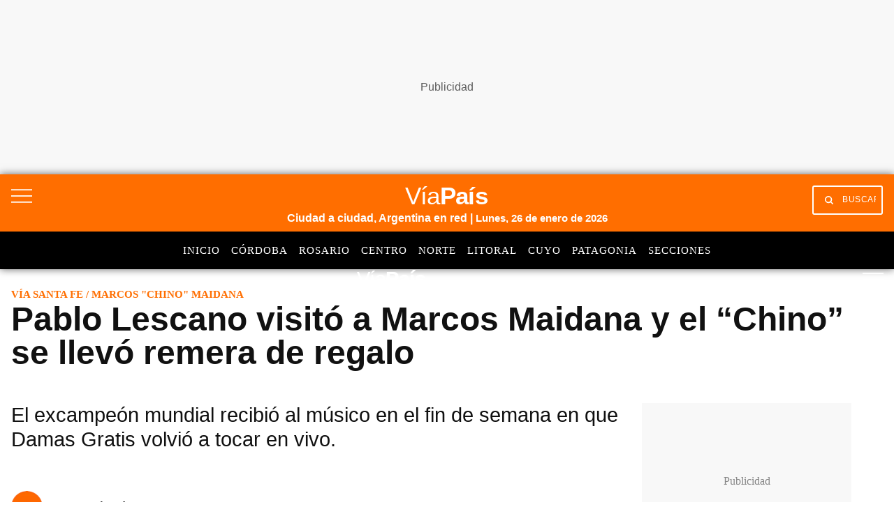

--- FILE ---
content_type: text/html; charset=utf-8
request_url: https://viapais.com.ar/santa-fe/pablo-lescano-visito-a-marcos-maidana-y-el-chino-se-llevo-remera-de-regalo/
body_size: 40819
content:
<!DOCTYPE html><html lang="es"><head><meta name="arc-env" content="grupoclarin"/><meta charSet="utf-8"/><title>Pablo Lescano visitó a Marcos Maidana y el “Chino” se llevó remera de regalo</title><link rel="icon" type="image/png" href="/images/icons/favicon.png"/><link rel="shortcut icon" type="image/png" href="/images/icons/favicon.png"/><meta name="viewport" content="width=device-width, initial-scale=1"/><link rel="preconnect" href="//fonts.gstatic.com" crossorigin="anonymous"/><link rel="dns-prefetch" href="https://fonts.gstatic.com" crossorigin="anonymous"/><link rel="preconnect" href="https://viapais.com.ar" crossorigin="true"/><link rel="preconnect" href="https://www.google-analytics.com"/><link rel="preconnect" href="https://www.googletagmanager.com"/><link rel="preconnect" href="https://www.googletagservices.com"/><link rel="preconnect" href="https://fonts.googleapis.com"/><link rel="preconnect" href="https://live.primis.tech"/><link rel="preconnect" href="https://c.amazon-adsystem.com"/><link rel="preconnect" href="https://s.go-mpulse.net"/><link rel="preconnect" href="https://cdn.viafoura.net"/><link rel="preconnect" href="https://fonts.gstatic.com"/><link rel="preconnect" href="https://adservice.google.com"/><link rel="preconnect" href="https://adservice.google.com.ar"/><link rel="preconnect" href="https://securepubads.g.doubleclick.net"/><link rel="preconnect" href="https://stats.g.doubleclick.net"/><link rel="preconnect" href="https://tpc.googlesyndication.com"/><link rel="preconnect" href="https://pagead2.googlesyndication.com"/><link rel="preconnect" href="https://graph.facebook.com"/><link rel="preconnect" href="https://connect.facebook.net"/><meta property="fb:pages" content="272898763312645"/><meta property="fb:app_id" content="1906892899540661"/><meta property="og:title" content="Pablo Lescano visitó a Marcos Maidana y el “Chino” se llevó remera de regalo | Vía Santa Fe"/><meta property="og:type" content="article"/><meta property="og:description" content="El excampeón mundial recibió al músico en el fin de semana en que Damas Gratis volvió a tocar en vivo."/><meta property="og:site_name" content="Vía País"/><meta property="og:url" content="https://viapais.com.ar/santa-fe/pablo-lescano-visito-a-marcos-maidana-y-el-chino-se-llevo-remera-de-regalo/"/><meta property="og:image" content="https://www.viapais.com.ar/resizer/v2/22FHHIM2W5FBRERV2TA5SCWEQQ.jpg?smart=true&amp;auth=3d6cfcb0f8d884ba91e8b21bd9512b6d9b110daaff2ce104c7bbcdfd6e57f143&amp;width=1200&amp;height=630"/><meta name="csrf-param" content="_csrf"/><meta name="csrf-token" content=""/><meta name="twitter:title" content="Pablo Lescano visitó a Marcos Maidana y el “Chino” se llevó remera de regalo | Vía Santa Fe"/><meta name="twitter:description" content="El excampeón mundial recibió al músico en el fin de semana en que Damas Gratis volvió a tocar en vivo."/><meta name="twitter:site" content="@ViaPaisOk"/><meta name="twitter:card" content="summary_large_image"/><meta name="twitter:url" content="https://viapais.com.ar/santa-fe/pablo-lescano-visito-a-marcos-maidana-y-el-chino-se-llevo-remera-de-regalo/"/><meta name="twitter:image" content="https://www.viapais.com.ar/resizer/v2/22FHHIM2W5FBRERV2TA5SCWEQQ.jpg?smart=true&amp;auth=3d6cfcb0f8d884ba91e8b21bd9512b6d9b110daaff2ce104c7bbcdfd6e57f143&amp;width=1200&amp;height=630"/><meta name="title" content="Pablo Lescano visitó a Marcos Maidana y el “Chino” se llevó remera de regalo | Vía Santa Fe"/><meta name="description" content="El excampeón mundial recibió al músico en el fin de semana en que Damas Gratis volvió a tocar en vivo."/><meta name="dc.title" content="Pablo Lescano visitó a Marcos Maidana y el “Chino” se llevó remera de regalo | Vía Santa Fe"/><meta name="robots" content="max-image-preview:large"/><meta name="deployment" content="2477"/><meta name="robots" content="index,follow,noodp"/><meta property="mrf:sections" content="Vía Santa Fe"/><meta property="article:section" content="Vía Santa Fe"/><meta name="theme-color" content="#3e5270"/><link rel="canonical" href="https://viapais.com.ar/santa-fe/pablo-lescano-visito-a-marcos-maidana-y-el-chino-se-llevo-remera-de-regalo/"/><link rel="alternate" type="application/rss+xml" title="Fuente RSS Vía País" href="https://viapais.com.ar/arc/outboundfeeds/rss/?outputType=xml"/><meta http-equiv="refresh" content="600"/><meta name="cXenseParse:pageclass" content="article"/><meta name="cXenseParse:recs:articleid" content="WFQTINI3IVHCNKUZH4N7QZA6E4"/><meta name="cXenseParse:gcn-categories" content="Vía Santa Fe"/><meta name="cXenseParse:recs:publishtime" content="2021-08-22T20:48:57-03:00"/><meta name="pubdate" content="2021-08-22T20:48:57-03:00"/><meta name="lastmod" content="2021-08-22T20:48:57-03:00"/><link rel="alternate" type="application/rss+xml" title="Fuente RSS Vía País Sección" href="https://viapais.com.ar/arc/outboundfeeds/rss/category/santa-fe/?outputType=xml"/><link rel="dns-prefetch" href="https://www.googletagmanager.com"/><link rel="dns-prefetch" href="https://www.googletagservices.com"/><link rel="dns-prefetch" href="https://fonts.googleapis.com"/><link rel="dns-prefetch" href="https://live.primis.tech"/><link rel="dns-prefetch" href="https://s.go-mpulse.net"/><link rel="dns-prefetch" href="https://c.amazon-adsystem.com"/><link rel="dns-prefetch" href="https://cdn.viafoura.net"/><link rel="dns-prefetch" href="https://www.google-analytics.com"/><link rel="dns-prefetch" href="https://fonts.gstatic.com"/><link rel="dns-prefetch" href="https://graph.facebook.com"/><link rel="dns-prefetch" href="https://connect.facebook.net"/><link rel="dns-prefetch" href="https://dev.powerbeans-ai.com"/><link rel="dns-prefetch" href="//adservice.google.com.ar"/><link rel="dns-prefetch" href="//securepubads.g.doubleclick.net"/><link rel="dns-prefetch" href="https://stats.g.doubleclick.net"/><link rel="dns-prefetch" href="https://tpc.googlesyndication.com"/><link rel="dns-prefetch" href="https://adservice.google.com"/><link rel="dns-prefetch" href="https://pagead2.googlesyndication.com"/><link rel="dns-prefetch" href="//www.youtube-nocookie.com"/><link rel="preconnect" href="//www.youtube-nocookie.com"/><meta name="google-site-verification" content="KW67FuqKaHpvJBdFrk2SN3DkEil27ZM5aHnKoGBQEJ8"/><script type="application/ld+json">[{"@context":"https://schema.org","@type":"BreadcrumbList","itemListElement":[{"@type":"ListItem","position":1,"name":"Vía País","item":"https://viapais.com.ar"},{"@type":"ListItem","position":2,"name":"Vía Santa Fe","item":"https://viapais.com.ar/santa-fe"},{"@type":"ListItem","position":3,"name":"Marcos \"Chino\" Maidana","item":"https://viapais.com.ar/temas/marcos-chino-maidana"},{"@type":"ListItem","position":4,"name":"Pablo Lescano visitó a Marcos Maidana y el “Chino” se llevó remera de regalo","item":"https://viapais.com.ar/santa-fe/pablo-lescano-visito-a-marcos-maidana-y-el-chino-se-llevo-remera-de-regalo/"}]},{"@context":"https://schema.org","@type":"BreadcrumbList","itemListElement":[{"@type":"ListItem","position":1,"name":"Vía País","item":"https://viapais.com.ar"},{"@type":"ListItem","position":2,"name":"Deportes","item":"https://viapais.com.ar/deportes"},{"@type":"ListItem","position":3,"name":"Marcos \"Chino\" Maidana","item":"https://viapais.com.ar/temas/marcos-chino-maidana"},{"@type":"ListItem","position":4,"name":"Pablo Lescano visitó a Marcos Maidana y el “Chino” se llevó remera de regalo","item":"https://viapais.com.ar/santa-fe/pablo-lescano-visito-a-marcos-maidana-y-el-chino-se-llevo-remera-de-regalo/"}]}]</script><script type="application/ld+json">{
  "@context": "https://schema.org",
  "@type": "NewsArticle",
  "mainEntityOfPage": {
    "@type": "WebPage",
    "@id": "https://viapais.com.ar/santa-fe/pablo-lescano-visito-a-marcos-maidana-y-el-chino-se-llevo-remera-de-regalo/"
  },
  "headline": "Pablo Lescano visitó a Marcos Maidana y el “Chino” se llevó remera de regalo",
  "image": [
    "https://www.viapais.com.ar/resizer/v2/22FHHIM2W5FBRERV2TA5SCWEQQ.jpg?quality=75&smart=true&auth=3d6cfcb0f8d884ba91e8b21bd9512b6d9b110daaff2ce104c7bbcdfd6e57f143&width=1200&height=630"
  ],
  "datePublished": "2021-08-22T20:48:57.213-03:00",
  "dateModified": "2021-08-22T20:48:57.551-03:00",
  "articleSection": "Vía Santa Fe",
  "author": {
    "@type": "Person",
    "name": "Redacción Vía Santa Fe",
    "url": "https://viapais.com.ar/autor/redaccionviasantafe"
  },
  "publisher": {
    "@type": "Organization",
    "name": "Vía País",
    "logo": {
      "@type": "ImageObject",
      "url": "https://viapais.com.ar/pf/resources/via-pais/images/logo-viapais.svg?d=2477"
    }
  },
  "description": "El excampeón mundial recibió al músico en el fin de semana en que Damas Gratis volvió a tocar en vivo.",
  "isAccessibleForFree": false
}</script><script>dataLayer=[{"source":"web","articleId":"WFQTINI3IVHCNKUZH4N7QZA6E4","section":"santa-fe","sectionName":"Vía Santa Fe","site":"Vía Santa Fe","tags":"Marcos \"Chino\" Maidana|Pablo Lescano|Boxeo|Cumbia","author":"Redacción Vía Santa Fe","publishDate":"22-08-2021","pageType":"nota","articleType":"story","contentRestrictions":"metered","category":"deportes","thumbnail":"https://www.viapais.com.ar/resizer/v2/22FHHIM2W5FBRERV2TA5SCWEQQ.jpg?smart=true&auth=3d6cfcb0f8d884ba91e8b21bd9512b6d9b110daaff2ce104c7bbcdfd6e57f143&width=80&height=65","cd_autor":"Redacción Vía Santa Fe","cd_notaId":"WFQTINI3IVHCNKUZH4N7QZA6E4","cd_nsListaTags":"Marcos \"Chino\" Maidana|Pablo Lescano|Boxeo|Cumbia","cd_nsSite":"santa-fe","cd_paseFlujo":-2,"cd_thumbnail":"https://www.viapais.com.ar/resizer/v2/22FHHIM2W5FBRERV2TA5SCWEQQ.jpg?smart=true&auth=3d6cfcb0f8d884ba91e8b21bd9512b6d9b110daaff2ce104c7bbcdfd6e57f143","cd_tipoPagina":"nota","cd_sections":"Vía Santa Fe|Deportes","cd_tituloNota":"Pablo Lescano visitó a Marcos Maidana y el “Chino” se llevó remera de regalo"}];</script><script>(function(w,d,s,l,i){w[l]=w[l]||[];w[l].push({'gtm.start':
        new Date().getTime(),event:'gtm.js'});var f=d.getElementsByTagName(s)[0],
        j=d.createElement(s),dl=l!='dataLayer'?'&l='+l:'';j.async=true;j.src=
        'https://www.googletagmanager.com/gtm.js?id='+i+dl;f.parentNode.insertBefore(j,f);
      })(window,document,'script','dataLayer','GTM-TV56GRQ');</script><script>var mrfTech = 0;!function(){"use strict";function e(e){var t=!(arguments.length>1&&void 0!==arguments[1])
              ||arguments[1],c=document.createElement("script");c.src=e,t?c.type="module":
              (c.async=!0,c.type="text/javascript",c.setAttribute("nomodule",""));
              var n=document.getElementsByTagName("script")[0];n.parentNode.insertBefore(c,n)}!function(t,c){
              !function(t,c,n){var a,o,r;n.accountId=c,null!==(a=t.marfeel)&&void 0!==a||(t.marfeel={}),null!==(o=(r=t.marfeel).cmd)
              &&void 0!==o||(r.cmd=[]),t.marfeel.config=n;var i="https://sdk.mrf.io/statics";
              e("".concat(i,"/marfeel-sdk.js?id=").concat(c),!0),e("".concat(i,"/marfeel-sdk.es5.js?id=").concat(c),!1)
              }(t,c,arguments.length>2&&void 0!==arguments[2]?arguments[2]:{})}(window,2783,{pageType: mrfTech} /*config*/)}()</script><link rel="manifest" href="/pf/resources/json/via-pais-manifest.json?d=2477"/><style>body{margin:0}img{max-width:100%}svg{max-height:100%}fieldset,input,select,textarea{box-sizing:border-box;font-family:inherit;font-size:1rem;margin-bottom:0;margin-top:0}label{vertical-align:middle}input[type=date],input[type=datetime-local],input[type=datetime],input[type=email],input[type=month],input[type=number],input[type=password],input[type=search],input[type=tel],input[type=text],input[type=time],input[type=url],input[type=week]{appearance:none;height:2.25rem;padding:.5rem;vertical-align:middle}select{line-height:1.75;padding:.5rem}select:not([multiple]){height:2.25rem;vertical-align:middle}textarea{line-height:1.75;padding:.5rem}table{border-collapse:separate;border-spacing:0;max-width:100%;width:100%}th{font-weight:700;text-align:left}td,th{line-height:inherit;padding:.25rem 1rem}th{vertical-align:bottom}td{vertical-align:top}body{font-size:100%;line-height:1.5}body,h1,h2,h3,h4,h5,h6{font-family:Roboto,Helvetica,sans-serif}h1,h2,h3,h4,h5,h6{font-weight:700;line-height:1.25;margin-bottom:.5em;margin-top:1em}dl,ol,p,ul{margin-bottom:1rem;margin-top:0}code,pre,samp{font-family:Source Code Pro,Consolas,monospace;font-size:inherit}pre{margin-bottom:1rem;margin-top:0;overflow-x:scroll}h1{font-size:2rem}h2{font-size:1.5rem}.h3,h3{font-size:1.25rem}h4{font-size:1rem}h5{font-size:.875rem}h6{font-size:.75rem}body{background-color:#fff;color:#111}a{color:#0074d9}a:hover{text-decoration:underline}code,pre{background-color:transparent;border-radius:3px}hr{border:0;border-bottom:1px solid rgba(0,0,0,.125)}.field{border:1px solid rgba(0,0,0,.125);border-radius:3px}.field.is-focused,.field:focus{border-color:#0074d9;box-shadow:0 0 0 2px rgba(0,116,217,.5);outline:none}.field.is-disabled,.field:disabled{background-color:rgba(0,0,0,.125);opacity:.5}.field.is-read-only,.field:read-only:not(select){background-color:rgba(0,0,0,.125)}.field.is-success{border-color:#2ecc40}.field.is-success.is-focused,.field.is-success:focus{box-shadow:0 0 0 2px rgba(46,204,64,.5)}.field.is-warning{border-color:#ffdc00}.field.is-warning.is-focused,.field.is-warning:focus{box-shadow:0 0 0 2px rgba(255,220,0,.5)}.field.is-error,.field:invalid{border-color:#ff4136}.field.is-error.is-focused,.field.is-error:focus,.field:invalid.is-focused,.field:invalid:focus{box-shadow:0 0 0 2px rgba(255,65,54,.5)}.table-light td,.table-light th{border-bottom:1px solid rgba(0,0,0,.125)}.table-light tr:last-child td{border-bottom:0}.btn{appearance:none;background-color:transparent;border:1px solid transparent;color:inherit;cursor:pointer;display:inline-block;font-family:inherit;font-size:inherit;font-weight:700;height:auto;line-height:1.125rem;margin:0;padding:.5rem 1rem;vertical-align:middle}.btn,.btn:hover{text-decoration:none}.btn:focus{border-color:rgba(0,0,0,.125);box-shadow:0 0 0 3px rgba(0,0,0,.25);outline:none}::-moz-focus-inner{border:0;padding:0}.btn-primary{background-color:#0074d9;border-radius:3px;color:#fff}.btn-primary:hover{box-shadow:inset 0 0 0 20rem rgba(0,0,0,.063)}.btn-primary:active{box-shadow:inset 0 0 0 20rem rgba(0,0,0,.125),inset 0 3px 4px 0 rgba(0,0,0,.25),0 0 1px rgba(0,0,0,.125)}.btn-primary.is-disabled,.btn-primary:disabled{opacity:.5}.btn-outline,.btn-outline:hover{border-color:currentcolor}.btn-outline{border-radius:3px}.btn-outline:hover{box-shadow:inset 0 0 0 20rem rgba(0,0,0,.063)}.btn-outline:active{box-shadow:inset 0 0 0 20rem rgba(0,0,0,.125),inset 0 3px 4px 0 rgba(0,0,0,.25),0 0 1px rgba(0,0,0,.125)}.btn-outline.is-disabled,.btn-outline:disabled{opacity:.5}.bold{font-weight:700}.regular{font-weight:400}.italic{font-style:italic}.caps{letter-spacing:.2em;text-transform:uppercase}.left-align{text-align:left}.center{text-align:center}.right-align{text-align:right}.justify{text-align:justify}.justify-center{-webkit-box-pack:center;-ms-flex-pack:center;justify-content:center}.nowrap{white-space:nowrap}.break-word{word-wrap:break-word}.truncate{max-width:100%;overflow:hidden;text-overflow:ellipsis;white-space:nowrap}.list-reset{list-style:none;padding-left:0}.inline{display:inline}.block{display:block}.inline-block{display:inline-block}.table{display:table}.table-cell{display:table-cell}.overflow-hidden{overflow:hidden}.overflow-scroll{overflow:scroll}.overflow-auto{overflow:auto}.clearfix:after,.clearfix:before{content:" ";display:table}.clearfix:after{clear:both}.left{float:left}.right{float:right}.fit{max-width:100%}.border-box{box-sizing:border-box}.align-baseline{vertical-align:baseline}.align-top{vertical-align:top}.align-middle{vertical-align:middle}.align-bottom{vertical-align:bottom}.m0{margin:0}.mt0{margin-top:0}.mr0{margin-right:0}.mb0{margin-bottom:0}.ml0{margin-left:0}.m1{margin:.5rem}.mt1{margin-top:.5rem}.mr1{margin-right:.5rem}.mb1{margin-bottom:.5rem}.ml1{margin-left:.5rem}.m2{margin:1rem}.mt2{margin-top:1rem}.mr2{margin-right:1rem}.mb2{margin-bottom:1rem}.ml2{margin-left:1rem}.m3{margin:2rem}.mt3{margin-top:2rem}.mr3{margin-right:2rem}.mb3{margin-bottom:2rem}.ml3{margin-left:2rem}.m4{margin:4rem}.mt4{margin-top:4rem}.mr4{margin-right:4rem}.mb4{margin-bottom:4rem}.ml4{margin-left:4rem}.mxn1{margin-left:-.5rem;margin-right:-.5rem}.mxn2{margin-left:-1rem;margin-right:-1rem}.mxn3{margin-left:-2rem;margin-right:-2rem}.mxn4{margin-left:-4rem;margin-right:-4rem}.mx-auto{margin-left:auto;margin-right:auto}.p0{padding:0}.p1{padding:.5rem}.py1{padding-bottom:.5rem;padding-top:.5rem}.px1{padding-left:.5rem;padding-right:.5rem}.p2{padding:1rem}.py2{padding-bottom:1rem;padding-top:1rem}.px2{padding-left:1rem;padding-right:1rem}.p3{padding:2rem}.py3{padding-bottom:2rem;padding-top:2rem}.px3{padding-left:2rem;padding-right:2rem}.p4{padding:4rem}.py4{padding-bottom:4rem;padding-top:4rem}.px4{padding-left:4rem;padding-right:4rem}.pr0{padding-right:0}.pl0{padding-left:0}.pt0{padding-top:0}.pb0{padding-bottom:0}.pb1{padding-bottom:.5rem}.pb2{padding-bottom:1rem}.pb3{padding-bottom:2rem}.pb4{padding-bottom:4rem}.pt1{padding-top:.5rem}.pt2{padding-top:1rem}.pt3{padding-top:2rem}.pt4{padding-top:4rem}.relative{position:relative}.absolute{position:absolute}.fixed{position:fixed}.top-0{top:0}.right-0{right:0}.bottom-0{bottom:0}.left-0{left:0}.z1{z-index:1}.z2{z-index:2}.z3{z-index:3}.z4{z-index:4}.lg-show,.md-show,.sm-show,.xs-show{display:none}@media(width >= 40em){.sm-show{display:block}}@media(width >= 52em){.md-show{display:block}}@media(width >= 64em){.lg-show{display:block}}@media(width >= 40em)and (width <= 52em){.sm-hide{display:none}}@media(width <= 40em){.xs-show{display:block}.xs-hide{display:none}}@media(width >= 52em){.md-hide{display:none}}@media(width >= 64em){.lg-hide{display:none}}.display-contents{display:contents}.display-none{display:none}.hide{height:1px;overflow:hidden;position:absolute;width:1px;clip:rect(1px,1px,1px,1px)}.col{float:left}.col,.col-right{box-sizing:border-box}.col-right{float:right}.col-1{width:8.33333%}.col-2{width:16.66667%}.col-3{width:25%}.col-4{width:33.33333%}.col-5{width:41.66667%}.col-6{width:50%}.col-7{width:58.33333%}.col-8{width:66.66667%}.col-9{width:75%}.col-10{width:83.33333%}.col-11{width:91.66667%}.col-12{width:100%}@media(width <= 39em){.pnr0{padding-right:0}.pnl0{padding-left:0}.pnx1{padding-left:.5rem;padding-right:.5rem}}@media(width >= 40em){.sm-col{box-sizing:border-box;float:left}.sm-col-right{box-sizing:border-box;float:right}.sm-col-1{width:8.33333%}.sm-col-2{width:16.66667%}.sm-col-3{width:25%}.sm-col-4{width:33.33333%}.sm-col-5{width:41.66667%}.sm-col-6{width:50%}.sm-col-7{width:58.33333%}.sm-col-8{width:66.66667%}.sm-col-9{width:75%}.sm-col-10{width:83.33333%}.sm-col-11{width:91.66667%}.sm-col-12{width:100%}}@media(width >= 52em){.md-col{box-sizing:border-box;float:left}.md-col-right{box-sizing:border-box;float:right}.md-col-1{width:8.33333%}.md-col-2{width:16.66667%}.md-col-3{width:25%}.md-col-4{width:33.33333%}.md-col-5{width:41.66667%}.md-col-6{width:50%}.md-col-7{width:58.33333%}.md-col-8{width:66.66667%}.md-col-9{width:75%}.md-col-10{width:83.33333%}.md-col-11{width:91.66667%}.md-col-12{width:100%}}@media(width >= 64em){.lg-col{box-sizing:border-box;float:left}.lg-col-right{box-sizing:border-box;float:right}.lg-col-1{width:8.33333%}.lg-col-2{width:16.66667%}.lg-col-3{width:25%}.lg-col-4{width:33.33333%}.lg-col-5{width:41.66667%}.lg-col-6{width:50%}.lg-col-7{width:58.33333%}.lg-col-8{width:66.66667%}.lg-col-9{width:75%}.lg-col-10{width:83.33333%}.lg-col-11{width:91.66667%}.lg-col-12{width:100%}}.flex{display:flex}.flex-column{-webkit-box-orient:vertical;-webkit-box-direction:normal;flex-direction:column}.flex-wrap{flex-wrap:wrap}.flex-center{-webkit-box-align:center;-ms-flex-align:center;align-items:center}.flex-baseline{-webkit-box-align:baseline;-ms-flex-align:baseline;align-items:baseline}.flex-stretch{-webkit-box-align:stretch;-ms-flex-align:stretch;align-items:stretch}.flex-start{-webkit-box-align:start;-ms-flex-align:start;align-items:flex-start}.flex-end{-webkit-box-align:end;-ms-flex-align:end;align-items:flex-end}.flex-justify{-webkit-box-pack:justify;-ms-flex-pack:justify;justify-content:space-between}.flex-auto{-webkit-box-flex:1;flex:1 1 auto}.flex-grow{-webkit-box-flex:1;flex:1 0 auto}.flex-none{-webkit-box-flex:0;flex:none}.flex-first{-webkit-box-ordinal-group:0;-ms-flex-order:-1;order:-1}.flex-last{-webkit-box-ordinal-group:100000;-ms-flex-order:99999;order:99999}@media(width >= 40em){.sm-flex{display:flex}}@media(width >= 52em){.md-flex{display:flex}}@media(width >= 64em){.lg-flex{display:flex}}.border{border:1px solid rgba(0,0,0,.125)}.border-top{border-top:1px solid rgba(0,0,0,.125)}.border-right{border-right:1px solid rgba(0,0,0,.125)}.border-bottom{border-bottom:1px solid rgba(0,0,0,.125)}.border-left{border-left:1px solid rgba(0,0,0,.125)}.border-none{border:0}.rounded{border-radius:3px}.circle{border-radius:50%}.rounded-top{border-radius:3px 3px 0 0}.rounded-right{border-radius:0 3px 3px 0}.rounded-bottom{border-radius:0 0 3px 3px}.rounded-left{border-radius:3px 0 0 3px}.not-rounded{border-radius:0}.black{color:#111}.gray{color:#aaa}.silver{color:#ddd}.white{color:#fff}.aqua{color:#7fdbff}.blue{color:#0074d9}.navy{color:#001f3f}.teal{color:#39cccc}.green{color:#2ecc40}.olive{color:#3d9970}.lime{color:#01ff70}.yellow{color:#ffdc00}.orange{color:#ff851b}.red{color:#ff4136}.fuchsia{color:#f012be}.purple{color:#b10dc9}.maroon{color:#85144b}.color-inherit{color:inherit}.muted{opacity:.5}.bg-black{background-color:#111}.bg-gray{background-color:#aaa}.bg-silver{background-color:#ddd}.bg-white{background-color:#fff}.bg-aqua{background-color:#7fdbff}.bg-blue{background-color:#0074d9}.bg-navy{background-color:#001f3f}.bg-teal{background-color:#39cccc}.bg-green{background-color:#2ecc40}.bg-olive{background-color:#3d9970}.bg-lime{background-color:#01ff70}.bg-yellow{background-color:#ffdc00}.bg-orange{background-color:#ff851b}.bg-red{background-color:#ff4136}.bg-fuchsia{background-color:#f012be}.bg-purple{background-color:#b10dc9}.bg-maroon{background-color:#85144b}.bg-darken-1{background-color:rgba(0,0,0,.063)}.bg-darken-2{background-color:rgba(0,0,0,.125)}.bg-darken-3{background-color:rgba(0,0,0,.25)}.bg-darken-4{background-color:rgba(0,0,0,.5)}.bg-lighten-1{background-color:rgba(0,0,0,.063)}.bg-lighten-2{background-color:rgba(0,0,0,.125)}.bg-lighten-3{background-color:rgba(0,0,0,.25)}.bg-lighten-4{background-color:rgba(0,0,0,.5)}a{color:var(--color-black);text-decoration:none}a.link{display:inline-block}a.link:hover{opacity:.8;text-decoration:none}a.link.white{color:var(--color-white)}@font-face{font-display:swap;font-family:Titilium Bold;font-style:normal;font-weight:400;src:url(/pf/resources/dist/fonts/96873993878c5e94.woff2?d=2477&mxId=00000000) format("woff2")}@font-face{font-display:swap;font-family:Titilium Regular;font-style:normal;font-weight:400;src:url(/pf/resources/dist/fonts/f0c533a17387ee49.woff2?d=2477&mxId=00000000) format("woff2")}@font-face{font-display:swap;font-family:PT Sans Regular;font-style:normal;font-weight:400;src:url(/pf/resources/dist/fonts/9585da7aa08dd128.woff2?d=2477&mxId=00000000) format("woff2")}@font-face{font-display:swap;font-family:PT Sans Italic;font-style:normal;font-weight:400;src:url(/pf/resources/dist/fonts/bb51baf31adec8e6.woff2?d=2477&mxId=00000000) format("woff2")}@font-face{font-display:swap;font-family:PT Sans Bold Italic;font-style:normal;font-weight:400;src:url(/pf/resources/dist/fonts/32331f089642f543.woff2?d=2477&mxId=00000000) format("woff2")}@font-face{font-display:swap;font-family:Material Icons;font-style:normal;font-weight:400;src:url(https://fonts.gstatic.com/s/materialicons/v83/flUhRq6tzZclQEJ-Vdg-IuiaDsNc.woff2) format("woff2")}.lazyload{opacity:0}.lazyload.block:before{display:none}.lazyloading{opacity:.5;transition:opacity .3s}.lazyloaded{opacity:1;transition:opacity .3s}.flex-gap-1{margin:-.5rem 0 0 -.5rem;width:calc(100% + .5rem)}.flex-gap-1>*>*{height:calc(100% - .5rem);margin:.5rem 0 0 .5rem;width:calc(100% - .5rem)}.flex-gap-2{margin:-1rem 0 0 -1rem;width:calc(100% + 1rem)}.flex-gap-2>*>*{height:calc(100% - 1rem);margin:1rem 0 0 1rem;width:calc(100% - 1rem)}.flex-gap-3{margin:-1.5rem 0 0 -1.5rem;width:calc(100% + 1.5rem)}.flex-gap-3>*>*{height:calc(100% - 1.5rem);margin:1.5rem 0 0 1.5rem;width:calc(100% - 1.5rem)}.flex-gap-4{margin:-2rem 0 0 -2rem;width:calc(100% + 2rem)}.flex-gap-4>*>*{height:calc(100% - 2rem);margin:2rem 0 0 2rem;width:calc(100% - 2rem)}.my1_5{margin-bottom:1.5rem;margin-top:1.5rem}.mx1_5{margin-left:1.5rem;margin-right:1.5rem}.mt1_5{margin-top:1.5rem}.mb1_5{margin-bottom:1.5rem}.ml1_5{margin-left:1.5rem}.mr1_5{margin-right:1.5rem}.flex-grow-1{flex-grow:1}.story-layout{display:grid;grid-template:auto/minmax(0,1fr);grid-template-areas:"top-section" "story-title" "story-header" "aside-left" "story-content" "aside-right" "bottom-section";margin:0 auto;max-width:83rem}.story-layout .top-section{grid-area:top-section}.story-layout .story-title{grid-area:story-title}.story-layout .story-header{grid-area:story-header}.story-layout .aside-right{grid-area:aside-right}.story-layout .aside-left{grid-area:aside-left}.story-layout .story-content{grid-area:story-content}.story-layout .bottom-section{grid-area:bottom-section}@media(min-width:52em){.story-layout{grid-template-areas:"top-section      top-section       top-section" "story-title      story-title       story-title" "story-header     story-header      aside-right" "aside-left       story-content     aside-right" ".                .                 ." "bottom-section   bottom-section    bottom-section";grid-template-columns:100px minmax(0,1fr) 316px}}.main-right-rail>div:first-child{flex-wrap:wrap;padding:0}@media(min-width:64em){.main-right-rail>div:first-child{flex-wrap:nowrap;padding-right:1rem}.main-right-rail>div:first-child>.main-content{flex:1;min-width:0}}.main-right-rail>div:first-child .sticky{top:80px}.main-right-rail>div:first-child .statistics{padding:3rem 1rem 0}.main-right-rail>div:first-child .statistics .content{padding-top:2rem}.main-right-rail>div:first-child .statistics .tabs ul{display:flex;list-style:none}.main-right-rail>div:first-child .statistics .tabs ul a li{font-family:var(--font-titilimRegular);font-size:var(--font-size-2);letter-spacing:1px;padding-right:1rem;text-transform:uppercase}.main-right-rail>div:first-child .statistics .tabs ul a li.active{border-bottom:4px solid var(--color-mundo-d);padding-bottom:.75rem}.main-right-rail>div:first-child .statistics .statistics-selector{padding:2rem 0}.main-right-rail>div:first-child .statistics .statistics-selector .carousel{position:relative;scroll-behavior:smooth;scrollbar-width:none}.main-right-rail>div:first-child .statistics .statistics-selector .carousel::-webkit-scrollbar{display:none}.main-right-rail>div:first-child .statistics .statistics-selector .carousel a li{font-family:var(--font-titilimRegular);font-size:var(--font-size-2);letter-spacing:1px;padding-right:1rem}.main-right-rail>div:first-child .statistics .statistics-selector .carousel a li .title{color:var(--color-mundo-d);padding-bottom:.5rem}.main-right-rail>div:first-child .statistics .statistics-selector .carousel a li .subtitle{padding-bottom:.5rem}.main-right-rail>div:first-child .statistics .statistics-selector .carousel button{background:var(--color-white);border:none;height:2.3rem}.main-right-rail>div:first-child .statistics .statistics-selector .carousel button i{color:var(--color-grey-3)}.main-right-rail>div:first-child .statistics .statistics-selector .carousel #statistics-scrollbutton-right{position:absolute;right:0;z-index:1}.main-right-rail>div:first-child .statistics .statistics-selector .carousel #statistics-scrollbutton-left{left:0;position:absolute;z-index:1}@media(min-width:64em){.main-right-rail aside{max-width:300px}}.main-right-rail aside .banner{padding-bottom:2rem;position:relative}@media(max-width:1023px){.main-right-rail aside .banner{margin:0 auto;padding-bottom:0;padding-top:1.5rem}}.main-right-rail .cover-day .edition-search-field{padding:1rem .5rem}@media(max-width:40em){.main-right-rail .cover-day .edition-search-field{display:flex;flex-direction:column}.main-right-rail .cover-day .edition-search-field .btn-edition-search{padding-left:0;padding-top:1rem}.main-right-rail .cover-day .edition-search-field .edition-input-field{padding-right:2rem;width:100%}}.main-right-rail .cover-day .edition-search-field .btn-primary{background:var(--color-primary);border:none;border-radius:3px;color:var(--color-white);cursor:pointer;font-family:var(--font-titiliumRegular);font-size:10.5px;padding:1rem;text-transform:uppercase}.main-right-rail .cover-day .edition-search-field .field{font-family:var(--font-titilimRegular);font-size:16px;letter-spacing:0;padding:.5rem}.main-right-rail .cover-day img{height:auto;width:100%}.main-right-rail .main-category{padding-top:.5rem}@media(max-width:40em){.main-right-rail .main-category{padding-top:2rem}}.main-right-rail .main-category ul{list-style:none}.main-right-rail .main-category ul .main-category_title{padding-bottom:1rem}.main-right-rail .main-category ul .main-category_title a{font-family:var(--font-titiliumBold)}.main-right-rail .main-category ul .border-bottom{border-bottom:1px solid var(--color-grey-1);padding:1rem 0}.main-right-rail .main-category ul .border-bottom a{font-family:var(--font-titilimRegular)}.service-block-cards{padding-top:3rem}@media(min-width:52em){.service-block-cards{padding-top:4.5rem}}@media(min-width:64em){.service-block-cards .services-block{border-bottom:1px solid var(--color-grey-1);flex-wrap:nowrap;padding-bottom:1.5rem}}.service-block-cards .services-blocks-card{border-right:1px solid var(--color-grey-1)}@media(max-width:1023px){.service-block-cards .services-blocks-card{border-bottom:1px solid var(--color-grey-1);border-right:none;padding:0}}@media(min-width:64em){.service-block-cards .services-blocks-card:last-child{border-right:none}}.service-block-cards .services-blocks-card .service-content{align-items:center;display:inline-flex;padding:2rem 0;width:100%}@media(min-width:64em){.service-block-cards .services-blocks-card .service-content{justify-content:space-around}}.service-block-cards .services-blocks-card .service-content h4{font-size:var(--font-size-3p)}.service-block-cards .services-blocks-card .service-content .button{background:var(--color-primary);color:var(--color-white);margin-left:auto;padding:.75rem 2.5rem .75rem 1.5rem;position:relative}@media(min-width:64em){.service-block-cards .services-blocks-card .service-content .button{margin-left:unset}}.service-block-cards .services-blocks-card .service-content .button span{font-size:10.5px}.service-block-cards .services-blocks-card .service-content .button span:after{background:url(/pf/resources/dist/images/504e8226e66ba8e2.svg?d=2477&mxId=00000000) 50% no-repeat;background-size:13px;bottom:.75rem;content:"";height:13px;left:4.7rem;position:absolute;right:0;width:13px}.service-block-cards .block-title span{margin:0 0 -4px;padding-bottom:10px}.multimedia{margin-top:3rem}@media(min-width:52em){.multimedia{margin-top:4.5rem}}.multimedia .first-container{position:relative}.multimedia .first-container:before{background:#2b2e31;bottom:0;content:"";height:100%;left:0;position:absolute;width:100vw;z-index:0}@media(width >= 83rem){.multimedia .first-container:before{left:calc(41.5rem - 50vw)}}.multimedia .main-content .photo-block-cards{padding-top:2rem;position:relative}@media(max-width:1023px){.multimedia .main-content .photo-block-cards{padding-top:0}.multimedia .main-content .photo-block-cards .photo-bkg{padding-left:0;padding-right:0}}.multimedia .main-content .photo-block-cards .main-card .article-inner .article-image{position:relative}.multimedia .main-content .photo-block-cards .main-card .article-inner .article-image:after{background-color:var(--color-black);content:"";display:block;height:100%;opacity:.4;position:absolute;top:0;width:100%}.multimedia .main-content .photo-block-cards .block-title{border-bottom:none;left:4rem;position:absolute;text-shadow:0 1px 6px rgba(0,0,0,.584);top:4rem;z-index:1}@media(max-width:1023px){.multimedia .main-content .photo-block-cards .block-title{left:1rem;top:1rem}}.multimedia .main-content .photo-block-cards .block-title span{border-bottom:none;color:var(--color-white)}.multimedia .main-content .photo-block-cards .article-content{bottom:2rem;left:3rem;padding-right:3rem;position:absolute;z-index:1}@media(max-width:1023px){.multimedia .main-content .photo-block-cards .article-content{bottom:1rem;left:1rem}}.multimedia .main-content .photo-block-cards .article-content h3{display:none}.multimedia .main-content .photo-block-cards .article-content h2{padding-bottom:1rem}@media(max-width:832px){.multimedia .main-content .photo-block-cards .article-content h2{font-size:var(--font-size-4);padding-bottom:.5rem}}.multimedia .main-content .photo-block-cards .article-content h2 a{color:var(--color-white)}.multimedia .main-content .photo-block-cards .article-content .article-author a,.multimedia .main-content .photo-block-cards .article-content .article-author span,.multimedia .main-content .photo-block-cards .article-content .article-author:after,.multimedia .main-content .photo-block-cards .article-content .date{color:var(--color-white);text-shadow:0 1px 6px rgba(0,0,0,.584)}.multimedia aside .video-block-cards{padding-top:1rem}.multimedia aside .video-block-cards .block-title{border-bottom:4px solid var(--color-grey-3);z-index:1}.multimedia aside .video-block-cards .block-title span{border-bottom:4px solid var(--color-white);color:var(--color-white);margin:0 0 -4px;padding-bottom:8px}.multimedia aside .video-block-cards .main-card article .article-inner .article-image{padding-top:1rem}.multimedia aside .video-block-cards .main-card article .article-inner .article-content h3{display:none}.multimedia aside .video-block-cards .main-card article .article-inner .article-content h2{font-size:var(--font-size-4);line-height:23px;padding:.5rem 0}.multimedia aside .video-block-cards .main-card article .article-inner .article-content .article-author a,.multimedia aside .video-block-cards .main-card article .article-inner .article-content .article-author span,.multimedia aside .video-block-cards .main-card article .article-inner .article-content .article-author:after,.multimedia aside .video-block-cards .main-card article .article-inner .article-content .date,.multimedia aside .video-block-cards .main-card article .article-inner .article-content h2 a{color:var(--color-white)}.multimedia aside .video-block-cards .secondary-cards{padding:1rem 0 3rem}.multimedia aside .video-block-cards .secondary-cards .secondary:first-child .article{border-top:1px solid var(--color-grey-3)}.multimedia aside .video-block-cards .secondary-cards .secondary:first-child .article .article-inner{padding-top:1rem}.multimedia aside .video-block-cards .secondary-cards .secondary .article{border-bottom:1px solid var(--color-grey-3)}.multimedia aside .video-block-cards .secondary-cards .secondary .article .article-inner{display:flex;flex-wrap:nowrap}.multimedia aside .video-block-cards .secondary-cards .secondary .article .article-inner .article-image{height:auto;padding-bottom:1rem;position:relative;width:50%}.multimedia aside .video-block-cards .secondary-cards .secondary .article .article-inner .article-image a img{height:auto;width:100%}.multimedia aside .video-block-cards .secondary-cards .secondary .article .article-inner .article-author{display:none}.multimedia aside .video-block-cards .secondary-cards .secondary .article .article-inner .article-content,.multimedia aside .video-block-cards .secondary-cards .secondary .article .article-inner .premium-article-card .article-content{padding:0 0 1rem 1rem;width:50%}.multimedia aside .video-block-cards .secondary-cards .secondary .article .article-inner .article-content h2{font-family:var(--font-titiliumBold);font-size:var(--font-size-2);line-height:18px}.multimedia aside .video-block-cards .secondary-cards .secondary .article .article-inner .article-content h2 a{color:var(--color-white)}.multimedia aside .video-block-cards .secondary-cards .secondary .article .article-inner .article-content .article-author,.multimedia aside .video-block-cards .secondary-cards .secondary .article .article-inner .article-content .date,.multimedia aside .video-block-cards .secondary-cards .secondary .article .article-inner .article-content h3{display:none}@media(max-width:639px){.subsection .main-right-rail{padding-top:1rem}}*{margin:0;padding:0}html{scroll-behavior:smooth}body{overflow-x:hidden}hr{background-color:var(--color-grey-1);border:none;color:var(--color-grey-1);height:1px}.section-title-tag{font-size:15px}h4{font-family:var(--font-titiliumBold);font-size:var(--font-size-4);letter-spacing:0}@media(max-width:52em){h4{font-size:var(--font-size-3)}}.ajuste-1440{margin:0 auto;max-width:81rem}.ajuste-1440-cards{margin:0 auto;max-width:83rem}.button,.button-container .button-more{cursor:pointer;font-family:var(--font-titiliumRegular);font-size:10.5px;padding:.75rem 1rem}.button-container .button-more{background:var(--color-primary);border:none;border-radius:3px;color:var(--color-white);justify-content:center}.video-16by9{padding:0 0 56.25%;position:relative;width:100%}.video-16by9 iframe{border:0;height:100%;left:0;min-height:100%;min-width:100%;padding:0;position:absolute;top:0;width:100%}.ver-mas{justify-content:flex-start;margin-left:.15rem;padding-bottom:0}.ver-mas .btn-not-bkg{background:none;color:var(--color-primary);font-size:var(--font-size-1);padding:.75rem 0;position:relative}.ver-mas .btn-not-bkg span:after{background:url(/pf/resources/dist/images/504e8226e66ba8e2.svg?d=2477&mxId=00000000) 50% no-repeat;background-size:15px;bottom:.75rem;content:"";height:15px;left:unset;padding-left:1rem;position:absolute;right:unset;width:15px}.shadow-border{border-bottom:4px solid var(--color-primary);box-shadow:0 0 5px 0 rgba(0,0,0,.2)}.main-border-bottom .main-card{padding-bottom:1rem}.main-border-bottom .main-card:last-child{padding-bottom:0}.main-border-bottom .main-card .article .article-inner{padding:0}@media(min-width:40em){.main-border-bottom .main-card .article .article-inner{display:flex}}.main-border-bottom .main-card .article .article-inner .article-content{overflow:hidden;padding:1rem}.main-border-bottom .main-card .article .article-inner .article-content .article-title{padding-bottom:1rem}.main-border-bottom .main-card .article .article-inner .article-content .article-section{padding-bottom:.5rem}.main-border-bottom .main-card .article .article-inner .article-content p{display:none}@media(min-width:40em){.main-border-bottom .main-card .article .article-inner .article-content{width:50%}.main-border-bottom .main-card .article .article-inner .article-content p{display:block}.main-border-bottom .main-card .article .article-inner .article-image{margin:0;width:50%}.main-border-bottom .main-card .article .article-inner .article-image img{min-height:100%;object-fit:cover}}.sticky{position:sticky;top:185px}.ccard .opinion .article-icon img{display:none}.ccard .article{box-shadow:0 0 6px rgba(0,0,0,.161)}.ccard .article .article-inner{position:relative}.ccard .article .article-author,.ccard .article .date{display:none}.ccard .article h1{display:inline;font-family:var(--font-titiliumBold);font-size:var(--font-size-6)}@media(min-width:52em){.ccard .article h1{font-size:var(--font-size-8)}}.ccard .article p{color:var(--color-grey-2);font-family:var(--font-PtSansItalic);font-size:var(--font-size-3)}.main-card .article-inner .article-image img{height:auto;width:100%}.main-card h3{display:block;font-family:var(--font-PtSansBItalic);font-size:var(--font-size-4);letter-spacing:0;margin:0}@media(min-width:52em){.main-card h3{font-size:var(--font-size-5);letter-spacing:0}}.main-card h3 a{color:var(--color-primary)}.main-card h2{display:inline;font-family:var(--font-titiliumBold);font-size:var(--font-size-4);letter-spacing:0}@media(min-width:52em){.main-card h2{font-size:var(--font-size-4);letter-spacing:0}}.secondary .article{border-bottom:1px solid var(--color-grey-1)}.secondary .article .article-inner .article-content{line-height:1.3;padding:1rem .5rem}.secondary .article .article-inner .article-section{display:block;font-family:var(--font-PtSansBItalic);font-size:var(--font-size-3);letter-spacing:0;padding-bottom:0}@media(min-width:52em){.secondary .article .article-inner .article-section{font-size:var(--font-size-3);letter-spacing:0}}.secondary .article .article-inner .article-section a{color:var(--color-primary);display:inline;margin-right:.5rem}.secondary .article .article-inner .article-title{display:inline;font-family:var(--font-titiliumBold);font-size:var(--font-size-4);letter-spacing:0;line-height:23px}@media(min-width:52em){.secondary .article .article-inner .article-title{font-size:var(--font-size-4)}}.secondary .article .article-inner .article-section{margin:0}.secondary .article .article-inner .article-icon{display:none}.secondary .article .article-inner .article-image img{height:auto;width:100%}.right-banner-container{display:flex;flex-wrap:wrap}@media(min-width:52em){.right-banner-container{flex-wrap:nowrap}}.right-banner-container .flex-column{padding-bottom:1rem;padding-right:0}@media(min-width:52em){.right-banner-container .flex-column{padding-right:1rem}}.right-banner-container .secondary .article-title{line-height:18px;padding-bottom:1rem}@media(min-width:52em){.right-banner-container .secondary .article-title{line-height:23px}}.right-banner-container .banner{background:hsla(0,0%,90%,.3);margin:0 auto;max-height:600px;overflow:hidden;position:relative}.right-banner-container .banner:before{color:var(--color-grey-3);content:"Publicidad";display:flex;font-family:var(--font-titiliumRegular);height:auto;justify-content:center;position:absolute;top:40%;width:100%;z-index:-1}.banner.sticky{position:sticky}.banner-top{align-items:center;background:hsla(0,0%,90%,.3);display:flex;height:250px;justify-content:center;margin:0 auto;max-width:81rem;min-height:100px;overflow:hidden;position:relative}@media(max-width:832px){.banner-top{height:100px}}.banner-top:before{color:var(--color-grey-3);content:"Publicidad";display:flex;font-family:var(--font-titiliumRegular);height:auto;justify-content:center;position:absolute;width:100%;z-index:-1}.banner-inner{display:flex}.banner-inner,.banner-middle{overflow:hidden;text-align:center}.banner-middle{margin-top:1.5rem}aside .banner-inner{position:relative}@media(max-width:832px){aside .banner-inner{padding-bottom:0;padding-top:1.5rem}}.block-title{font-family:var(--font-titiliumBold);font-size:var(--font-size-3p);letter-spacing:0;margin-bottom:2rem;position:relative;text-transform:uppercase}.block-title:before{border-bottom:4px solid var(--color-primary);content:"";height:2px;position:absolute;top:30px;width:100%}@media(min-width:52em){.block-title{font-size:var(--font-size-4);letter-spacing:0}}.block-title a span{background-color:var(--color-white);padding-right:1rem;position:absolute}.small-card .article .article-inner{display:flex;flex-wrap:nowrap}@media(min-width:52em){.small-card .article .article-inner{flex-wrap:wrap}}.small-card .article .article-inner .article-content h2{font-family:var(--font-titiliumBold);font-size:var(--font-size-3);line-height:18px}@media(min-width:52em){.small-card .article .article-inner .article-content h2{font-size:var(--font-size-4);line-height:23px}}.small-card .article .article-inner .article-content .article-author{padding-top:.5rem}.small-card .article .article-inner .article-image{padding-bottom:1rem;position:relative;width:50%}@media(min-width:52em){.small-card .article .article-inner .article-image{margin:0;padding-bottom:0;width:100%}}.small-card .article .article-inner .article-content{padding:10px 10px 1rem 1rem;width:50%}@media(min-width:52em){.small-card .article .article-inner .article-content{padding:1rem .5rem;width:100%}}.flex-nowrap{flex-wrap:"nowrap"}.align-items-center{align-items:center}.article .article-inner .article-content .article-title span{color:var(--color-primary)}:root{--color-primary:#ff6e00;--color-secondary:#000;--color-white:#fff;--color-yellow:#ff0;--color-grey-1:#e6e6e6;--color-grey-2:#2a2a2a;--color-grey-3:#5d5d5d;--color-vocesquesuman:linear-gradient(170deg,#44dacb,#1e8dde 46%,#0d6ae6);--font-weight-100:100;--font-weight-500:500;--font-weight-600:600;--font-size-1m:0.65em;--font-size-1:0.8em;--font-size-2:0.94em;--font-size-3:1em;--font-size-3p:1.15em;--font-size-4:1.3em;--font-size-5:1.5em;--font-size-5p:1.6em;--font-size-6:1.8em;--font-size-7:2em;--font-size-8:2.5em;--font-size-9:3em;--space-1:0.5em;--space-2:1em;--space-3:1.5em;--space-4:2em;--font-titiliumBold:"Titilium Bold",sans-serif;--font-titiliumRegular:"Titilium Regular",sans-serif;--font-PtSansRegular:"PT Sans Regular";--font-PtSansItalic:"PT Sans Italic";--font-PtSansBItalic:"PT Sans Bold Italic";--font-MaterialIcons:"Material Icons"}.header-via{background:var(--color-primary);box-shadow:0 0 11px 0 rgba(0,0,0,.6);min-height:50px;padding:1em;position:sticky;top:0;z-index:1000}@media(min-width:40em){.header-via{min-height:68px;padding:0}}.header-via .via-slogan{color:var(--color-white);font-size:var(--font-size-2);font-weight:700;margin-left:0;margin-top:0}@media(min-width:40em){.header-via .via-slogan{font-size:var(--font-size-3)}}.header-via .via-nav{background-color:var(--color-secondary);color:var(--color-white);height:54px;margin-top:1.5em}.header-via .menu,.header-via .menuSide{z-index:10}.header-via .menu #user-profile.logged,.header-via .menu #user-profile.logged a,.header-via .menuSide #user-profile.logged,.header-via .menuSide #user-profile.logged a{align-items:center;display:flex}.header-via .menu #user-profile.logged a .avatar,.header-via .menuSide #user-profile.logged a .avatar{background-color:var(--color-grey-3);border-radius:50%;min-height:32px;width:32px}.header-via .menu #user-profile.logged a .bold,.header-via .menuSide #user-profile.logged a .bold{cursor:pointer;font-family:var(--font-titiliumBold);font-size:9px;font-weight:400;letter-spacing:.6px;padding:.75rem .3rem;text-transform:uppercase}.header-via .menu #user-profile.logged .logout-btn,.header-via .menuSide #user-profile.logged .logout-btn{color:transparent;cursor:pointer;padding:.75rem;position:relative}.header-via .menu #user-profile.logged .logout-btn:before,.header-via .menuSide #user-profile.logged .logout-btn:before{background:url(/pf/resources/dist/images/8e77d090ce7dd081.svg?d=2477&mxId=00000000) no-repeat;background-size:contain;content:"";height:10px;margin-left:0;position:absolute;width:10px;z-index:1}.header-via .menu .logged-subscriber,.header-via .menuSide .logged-subscriber{align-items:center;display:flex;position:relative}.header-via .menu .logged-subscriber:before,.header-via .menuSide .logged-subscriber:before{background:url(/pf/resources/dist/images/cb44c8d874b0b98f.svg?d=2477&mxId=00000000) no-repeat;background-size:14px;content:"";height:14px;margin-left:-.5rem;position:absolute;width:14px;z-index:1}.header-via .menu .logged-subscriber span,.header-via .menuSide .logged-subscriber span{font-size:9px;margin-left:.7rem;white-space:nowrap}.header-via .menu-mobile{display:flex;flex-direction:row-reverse;min-height:36px}.header-via .menu-mobile .button-suscript{margin-left:.3rem}.header-via .menu-mobile #user-profile-mobile.logged,.header-via .menu-mobile #user-profile-mobile.logged a{align-items:center;display:flex}.header-via .menu-mobile #user-profile-mobile.logged a .avatar{background-color:var(--color-grey-3);border-radius:50%;margin-right:.3rem;min-height:36px;width:36px}.header-via .header-separator{margin:1rem 0 0}.header-via nav{padding-top:1rem}.header-via .section-navigation .section-logo{background:none;content:"";height:2.3rem;margin-right:1rem;width:9.3rem;z-index:1}.header-via .section-navigation .main-menu{background:var(--color-secondary)}.header-via .cover{padding-top:0}.header-via .cover:before{background:var(--color-primary);content:"";height:100%;left:0;position:absolute;top:0;width:100%;z-index:0}@media(width >= 83rem){.header-via .cover:before{left:calc(41.5rem - 50vw);width:100vw}}.header-via .cover .section-headline .section-title:before{background:var(--color-primary);content:"";height:55px;left:0;position:absolute;top:57px;width:100%;z-index:0}@media(min-width:40em){.header-via .cover .section-headline .section-title:before{height:70px}}@media(min-width:52em){.header-via .cover .section-headline .section-title:before{top:187px}}.header-via .cover .section-headline .section-title h1{color:var(--color-white);font-family:var(--font-titiliumBold);font-size:var(--font-size-3p);position:relative;text-align:center;text-transform:uppercase}@media(min-width:40em){.header-via .cover .section-headline .section-title h1{font-size:var(--font-size-8)}}.header-via .cover.section-navigation .section-logo{background:none 0 no-repeat}.header-via .cover.section-navigation .scrollbutton#scrollbutton-left{background:var(--color-primary);cursor:pointer}.header-via .cover.section-navigation .scrollbutton#scrollbutton-left i{color:var(--color-white)}.header-via .cover.section-navigation .scrollbutton#scrollbutton-right{background:var(--color-primary);cursor:pointer}.header-via .cover.section-navigation .scrollbutton#scrollbutton-right i{color:var(--color-white)}.header-via .cover .menu-line{justify-content:flex-start;margin-top:.3rem;padding-bottom:1rem;padding-top:1.4rem;z-index:1}.header-via .cover .menu-line li{color:var(--color-primary)}.header-via .cover .menu-line li.active,.header-via .cover .menu-line li:active,.header-via .cover .menu-line li:focus,.header-via .cover .menu-line li:visited{border-bottom:4px solid var(--color-primary)}.burger{background:transparent;border:none}.burger span{font-family:var(--font-titiliumBold);font-size:12px}.burger#burger2{padding:0 15px 0 0}.button-in{background:none;border:none}.button-suscript{background:var(--color-suscription);border:none}.button-search{background:var(--color-primary);border:2px solid var(--color-white);color:var(--color-white)}.button-search ::placeholder{color:var(--color-white);opacity:1}.button-search span{vertical-align:middle}.button-search .search-search,.button-search span{font-family:var(--font-titiliumBold);font-size:12px;letter-spacing:.6px}.button-search .search-search{background:none;font-weight:700;width:4rem}.button-search.button-main-search .button{background:none;border:none;padding-right:5px}.button-search .search-input{background:none;border:none;color:var(--color-white);font-family:var(--font-titiliumBold);font-size:12px;letter-spacing:.6px;transition:width .5s ease-in-out;width:4rem}.button-search .search-input::placeholder,.button-search .search-input:focus,.button-search .search-input:focus-visible,.button-search .search-input:hover{color:var(--color-white);outline:none;width:8rem}.button-search .search-input::-input-placeholder,.button-search .search-input::placeholder{color:var(--color-white);opacity:1}.main-menu{position:relative}.main-menu.flex{justify-content:center}.menu-logo{align-items:baseline;left:0;position:absolute;right:0;width:max-content}@media(min-width:40em){.menu-logo{margin-left:auto;margin-right:auto}}.menu-logo img{margin:0}@media(min-width:40em){.menu-logo img{margin:0 auto}}.lv-menu{background:var(--color-primary);border:none}.lv-menu span{font-family:var(--font-PtSansRegular);font-size:12px;letter-spacing:.6px;vertical-align:middle}.suscription-header{background:var(--color-black)}.suscription-header .close{padding:.2rem}.suscription-header .button-suscript{padding:.5rem .75rem}.suscription-header .suscript-title{color:var(--color-white);font-family:var(--font-PtSansBItalic);font-size:12px;letter-spacing:.6px;text-align:center}.close{background:none;border:none}.main-navigation,.section-navigation{position:relative}.main-navigation .scrollbutton,.section-navigation .scrollbutton{border:none;bottom:-25px;cursor:pointer;height:38px;position:absolute;top:7px;width:35px;z-index:2}.main-navigation .scrollbutton:focus,.section-navigation .scrollbutton:focus{outline:0}.main-navigation .scrollbutton#scrollbutton-left,.section-navigation .scrollbutton#scrollbutton-left{background:--color-black;box-shadow:12px 0 6px -10px rgba(0,0,0,.3);left:9px}.main-navigation .scrollbutton#scrollbutton-left i,.section-navigation .scrollbutton#scrollbutton-left i{position:relative}.main-navigation .scrollbutton#scrollbutton-left i:before,.section-navigation .scrollbutton#scrollbutton-left i:before{background:url(/pf/resources/dist/images/5b9140a2581c0262.svg?d=2477&mxId=00000000) no-repeat;background-size:contain;content:"";height:12px;opacity:.6;position:absolute;right:0;top:-.5rem;width:12px}.main-navigation .scrollbutton#scrollbutton-right,.section-navigation .scrollbutton#scrollbutton-right{background:--color-black;box-shadow:-12px 0 6px -10px rgba(0,0,0,.3);right:9px}.main-navigation .scrollbutton#scrollbutton-right i,.section-navigation .scrollbutton#scrollbutton-right i{position:relative}.main-navigation .scrollbutton#scrollbutton-right i:before,.section-navigation .scrollbutton#scrollbutton-right i:before{background:url(/pf/resources/dist/images/e7c5545fbe411bf6.svg?d=2477&mxId=00000000) no-repeat;background-size:contain;content:"";height:12px;opacity:.6;position:absolute;top:-.5rem;width:12px}.section-navigation .scrollbutton{bottom:1px}.section-navigation .scrollbutton#scrollbutton-left{left:11.3rem}@media(width >= 1328px){.section-navigation .scrollbutton#scrollbutton-left{left:calc(50% - 31.2rem)}.section-navigation .scrollbutton#scrollbutton-right{right:calc(50% - 41rem)}}.scrollable-menu{float:none;scroll-behavior:smooth;scrollbar-width:none;white-space:nowrap}.scrollable-menu::-webkit-scrollbar{display:none}.scrollable-menu a:hover{text-decoration:none}.scrollable-menu .line{font-family:var(--font-PtSansRegular);font-size:var(--font-size-2);letter-spacing:1px;padding-bottom:.6rem;text-transform:uppercase;vertical-align:baseline}.scrollable-menu .line,.scrollable-menu .line li{color:var(--color-white)}.scrollable-menu .line.active,.scrollable-menu .line:focus,.scrollable-menu .line:hover,.scrollable-menu .line:visited{border-bottom:4px solid var(--color-primary)}.scrollable-menu .line .drop-down{background:rgba(0,0,0,.949);box-shadow:0 0 2px var(--color-grey-3);position:absolute;visibility:hidden;z-index:25}.scrollable-menu .line .drop-down a:hover{text-decoration:underline}.scrollable-menu .line li{list-style:none;padding:.5rem}.scrollable-menu .line:hover .drop-down{transition:.5s ease-in;visibility:visible}.scrollable-menu .amp-carousel-button{background:var(--color-white);border:none}.scrollable-menu .amp-carousel-button-next{right:0}.scrollable-menu .amp-carousel-button-next:after{color:--color-black;content:">";font-size:19px;font-weight:700;left:10px;position:absolute}.scrollable-menu .amp-carousel-button-prev{left:0}.scrollable-menu .amp-carousel-button-prev:after{color:--color-black;content:"<";font-size:19px;font-weight:700;position:absolute;right:10px}.menuSide{background:var(--color-secondary);display:block;height:100vh;overflow:hidden scroll;position:absolute;right:0;scrollbar-width:thin;top:0;width:300px;z-index:10}.menuSide::-webkit-scrollbar{background:var(--color-primary);height:4px;width:8px}.menuSide::-webkit-scrollbar-thumb{background:var(--color-secondary);border-radius:4px}@media(min-width:40em){.menuSide{left:0}}.menuSide .bg-grey{background:var(--color-primary)}.menuSide .bg-grey .menu{justify-content:center}.menuSide .search .control{box-sizing:border-box;clear:both;font-size:var(--font-size-3);position:relative;text-align:left}.menuSide .search input{background:var(--color-secondary);border:1px solid var(--color-primary);color:var(--color-white);margin-top:0;width:80%}.menuSide .search ::placeholder{color:var(--color-white);opacity:1}.menuSide .search .btn{border:1px solid var(--color-primary);cursor:pointer;height:2.25rem;margin-left:10px}.menuSide .search .btn img{color:var(--color-primary);padding-right:.5rem}.menuSide .btn-profile{background:var(--color-secondary);cursor:pointer;font-family:var(--font-titiliumRegular);font-size:10.5px;padding:.75rem 7rem}.menuSide .newsletter-container{border-bottom:4px solid var(--color-primary);box-shadow:0 5px 5px rgba(0,0,0,.3)}.menuSide .newsletter-container .newsletter{font-family:var(--font-PtSansBItalic);font-size:var(--font-size-3)}.menuSide .newsletter-container .letter{padding-right:2rem}.menuSide .newsletter-container .button-newsletters{background:var(--color-primary);border:none;color:var(--color-white);font-family:var(--font-PtSansBItalic);font-size:var(--font-size-1);padding-left:4.3rem;padding-right:4.3rem}.menuSide .accordion-label{border-bottom:1px solid var(--color-secondary);min-height:27.2px;padding:.6rem 1rem .6rem 2rem}.menuSide .accordion-label span{font-family:var(--font-titiliumBold);font-size:var(--font-size-2)}.menuSide .accordion-label .span-simple{color:var(--color-primary)}.menuSide .accordion-label .accordion-icon{transition:all .35s ease-in-out}.menuSide .accordion-content{background:var(--color-secondary)}.menuSide .accordion-check:checked+.accordion-label .accordion-icon{transform:rotate(-180deg)}.menuSide .navbar-item{color:var(--color-black);font-size:var(--font-size-1);letter-spacing:.95px;padding-bottom:.8rem;padding-top:.8rem}.menuSide .navbar-item,.menuSide .navbar-item.medium{font-family:var(--font-titiliumBold)}.menuSide .navbar-item.small{font-size:var(--font-size-2)}.menuSide .title{color:#000;font-family:var(--font-titiliumBold);font-size:14px;letter-spacing:.95px;margin-left:1rem}.menuSide .social-list{background-color:var(--color-secondary);justify-content:space-around;margin-left:1rem}.menuSide .close{color:var(--color-white);font-size:var(--font-size-2)}.menuSide .share-side{background-color:var(--color-secondary);color:var(--color-white)}.scrollable-menu .line .double-menu{align-items:flex-start;display:flex;max-width:600px;position:absolute}.scrollable-menu .line .double-menu .drop-down{background:transparent;box-shadow:unset;top:0}.scrollable-menu .line:hover .double-menu{background:rgba(0,0,0,.949);box-shadow:0 0 2px var(--color-grey-3);padding:0 .2rem 0 .5rem}.scrollable-menu .line:hover .double-menu .drop-down{background:transparent;box-shadow:unset;display:inline-block;margin-bottom:0;padding:0 .5rem;position:relative;top:0}footer .logo{font-size:var(--font-size-5);overflow-y:auto}@media(min-width:40em){footer .logo{font-size:calc(.6rem + .5vw)}}@media(min-width:64em){footer .logo{font-size:var(--font-size-3)}}footer ul li{color:var(--color-white);font-size:var(--font-size-1);line-height:1.2;margin:0 0 .3rem}footer ul li a{color:var(--color-white);font-weight:600}footer ul li a:active,footer ul li a:focus,footer ul li a:hover{opacity:.7;text-decoration:none}footer ul.group{margin-left:-5px}footer ul.group li{border-right:1px solid var(--color-secondary);display:inline-block;padding:0 5px}footer ul.group li a{color:var(--color-secondary)}footer ul.group li:last-child{border:none}footer .copy p{font-size:var(--font-size-1);font-weight:var(--font-weight-600)}footer .wyleex{padding-top:3rem;text-align:end}.glider-contain{width:100%}.glider,.glider-contain{margin:0 auto;position:relative}.glider{overflow-y:hidden;-webkit-overflow-scrolling:touch;-ms-overflow-style:none}.glider,.glider-track{transform:translateZ(0)}.glider-track{display:flex;margin:0;padding:0;width:100%;z-index:1}.glider.draggable{cursor:grab;scrollbar-width:none;user-select:none}.glider.draggable .glider-slide figcaption{padding:1rem 2rem}.glider.draggable .glider-slide img{max-height:20rem;min-height:20rem;object-fit:cover;pointer-events:none;user-select:none}@media(min-width:52em){.glider.draggable .glider-slide img{max-height:30rem;min-height:30rem}}@media(min-width:64em){.glider.draggable .glider-slide img{max-height:40rem;min-height:40rem}}.glider.drag{cursor:grabbing}.glider-slide{place-content:center center;user-select:none;width:100%}.glider-slide img{max-width:100%}.glider::-webkit-scrollbar{height:0;opacity:0}.glider-next{visibility:hidden}.glider-next:after{background:url(/pf/resources/dist/images/9d920bbd5b749b5a.svg?d=2477&mxId=00000000) #fff 50% no-repeat;background-size:15px;border-radius:50%;box-shadow:0 0 7px rgba(0,0,0,.25);content:"";height:15px;padding:1rem;position:absolute;right:.3rem;top:10rem;visibility:visible;width:15px}@media(min-width:52em){.glider-next:after{top:15rem}}@media(min-width:64em){.glider-next:after{top:20rem}}.glider-prev{visibility:hidden}.glider-prev:after{background:url(/pf/resources/dist/images/6c15155ff62d61f8.svg?d=2477&mxId=00000000) #fff 50% no-repeat;background-size:15px;border-radius:50%;box-shadow:0 0 7px rgba(0,0,0,.25);content:"";height:15px;left:.3rem;padding:1rem;position:absolute;top:10rem;visibility:visible;width:15px}@media(min-width:52em){.glider-prev:after{top:15rem}}@media(min-width:64em){.glider-prev:after{top:20rem}}.glider-next.disabled,.glider-prev.disabled{cursor:default;opacity:0}.glider-slide{min-width:150px}.glider-hide{opacity:0}.glider-dots{display:flex;flex-wrap:wrap;justify-content:center;margin:0 auto}.glider-dot,.glider-dots{padding:0;user-select:none}.glider-dot{background:#ccc;border:0;border-radius:999px;color:#ccc;cursor:pointer;display:block;height:12px;margin:7px;outline:none;width:12px}.glider-dot.active,.glider-dot:focus,.glider-dot:hover{background:#a89cc8}@media(width <= 36em){.glider::-webkit-scrollbar{appearance:none;height:3px;opacity:1;width:7px}.glider::-webkit-scrollbar-thumb{background-color:hsla(0,0%,61%,.25);border-radius:99px;box-shadow:0 0 1px hsla(0,0%,100%,.25);opacity:1}}.aside-left{margin-bottom:-1.5rem;padding:1rem 0 2rem 1rem}@media(min-width:52em){.aside-left{padding-top:3rem}}.social-share{display:flex;flex-direction:row}.social-share a{padding-right:.5rem}.social-share a span{display:none}.social-share a:after{background:none;background-size:contain;content:"";display:inline-block;height:43px;width:43px}.social-share a.share-facebook:after{background:url(/pf/resources/dist/images/d6dad4aec5abf6be.svg?d=2477&mxId=00000000) 50% no-repeat}.social-share a.share-x:after{background:url(/pf/resources/dist/images/bbdc2b5cfd0c6b53.svg?d=2477&mxId=00000000) 50% no-repeat}.social-share a.share-whatsapp:after{background:url(/pf/resources/dist/images/390ebee7430f8a8e.svg?d=2477&mxId=00000000) 50% no-repeat}.social-share a.share-mail:after{background:url(/pf/resources/dist/images/6975733fc80e92e5.svg?d=2477&mxId=00000000) 50% no-repeat}.social-share li::marker{content:""}@media(min-width:52em){.aside-left .social-share{flex-direction:column}.aside-left .social-share li{margin-bottom:1em}}.aside-left .social-share li::marker{content:""}.aside-right{padding-top:1rem}.aside-right .block-title{padding-top:0}.aside-right .most-read .ccard .card-position{left:10px;top:calc(28.125vw - 55px)}@media(min-width:52em){.aside-right .most-read .ccard .card-position{direction:ltr;top:43px}}.aside-right .most-read .ccard .article .article-inner{display:flex;flex-wrap:nowrap}.aside-right .most-read .ccard .article .article-inner .article-image{height:auto;padding:.5rem 0 0 .3rem;position:relative;width:50%}.aside-right .most-read .ccard .article .article-inner .article-image a img{height:auto;width:100%}.aside-right .most-read .ccard .article .article-inner .article-author{display:none}.aside-right .most-read .ccard .article .article-inner .article-content,.aside-right .most-read .ccard .article .article-inner .premium-article-card .article-content{padding:.3rem .5rem .5rem 1rem;width:50%}.aside-right .most-read .ccard .article .article-inner .article-content h2{font-family:var(--font-titiliumBold);font-size:var(--font-size-2);line-height:15px}.aside-right .most-read .ccard .article .article-inner .article-content h3{padding-bottom:.5rem}header.story-title{box-shadow:0 0 0 0;padding:1.5rem 0;position:unset}header.story-title h1{font-family:var(--font-titiliumBold);font-size:var(--font-size-8);letter-spacing:0;line-height:1;margin-top:0}@media(min-width:52em){header.story-title h1{font-size:var(--font-size-9);line-height:48px;margin-bottom:1.5rem}}.story-meta-sections a,.story-meta-sections span,.story-meta-sections span a{color:var(--color-primary)}.story-meta-sections a{font-family:var(--font-PtSansRegular);font-size:15px;letter-spacing:0;text-transform:uppercase}.story-promo{padding-left:1rem;padding-right:1rem}.story-promo figure img{height:100%;object-fit:fill;width:100%}.story-promo figure figcaption{color:#4c4c4c;font-family:var(--font-PtSansRegular);font-size:var(--font-size-1)}.story-premium .story-promo{position:relative}.story-subtitle .h3{display:flex;font-family:var(--font-titiliumRegular);font-size:var(--font-size-6);line-height:35px;margin-bottom:0}@media(max-width:832px){.story-subtitle .h3{font-size:var(--font-size-4);line-height:28px}}.story-subtitle .story-author,.story-subtitle .story-meta-datetime{padding-left:1rem}.story-subtitle .story-author{align-items:center;font-family:var(--font-titiliumBold);font-size:var(--font-size-3);font-weight:700;padding:1.5rem 0}.story-subtitle .story-author a{margin-right:1rem}.story-subtitle h2{color:--color-black;display:flex;font-size:var(--font-size-3);font-weight:400;margin-top:0;padding:0;text-transform:none;width:100%}.story-subtitle div a{align-items:center;display:inline-flex}.story-subtitle div a img{aspect-ratio:1/1;background:var(--color-grey-1);border-radius:70px;height:45px;margin-right:1rem;object-fit:fill;width:45px}.story-subtitle div span,.story-subtitle strong.date{font-family:var(--font-PtSansRegular);font-size:var(--font-size-3);margin-top:1em}.story-subtitle .story-meta-datetime{color:var(--color-grey-3);font-family:var(--font-PtSansRegulard);font-size:var(--font-size-2);letter-spacing:0;padding:.5rem 0 2rem}.story-subtitle .story-meta-datetime:first-letter{text-transform:uppercase}.story-subtitle .story-meta-datetime .time{padding-left:1.1rem}.story-subtitle .story-meta-datetime .time:before{bottom:unset;color:var(--color-grey-3);content:"-";font-size:1.3rem;margin-left:-.7rem;margin-top:-3px;position:absolute}.story-layout .more-of-section .article .article-inner .article-content h2{font-size:var(--font-size-2);line-height:16px}.story-layout .banner-top{margin:1rem;min-height:100px;padding-top:0}.story-layout .sponsor-block-cards .slider{overflow:hidden hidden;width:calc(100% + 2rem)}@media(max-width:832px){.story-layout .sponsor-block-cards .slider{margin:0 -1rem;overflow-x:scroll;overflow:-moz-scrollbars-none;padding:0;-ms-overflow-style:none;flex-wrap:nowrap}.story-layout .sponsor-block-cards .slider::-webkit-scrollbar{width:0}}@media(max-width:832px){.story-layout .sponsor-block-cards .slider .ccard:last-child{padding-right:1rem}}.story-layout .sponsor-block-cards .slider .ccard article{border-bottom:1px solid var(--color-grey-1);display:table;min-width:180px}@media(max-width:832px){.story-layout .sponsor-block-cards .slider .ccard article{max-width:180px;min-width:180px;min-width:183px}}.story-layout .sponsor-block-cards .slider .ccard article .article-inner .article-image{width:100%}@media(max-width:832px){.story-layout .sponsor-block-cards .slider .ccard article .article-inner .article-image img{height:auto;width:100%}.story-layout .sponsor-block-cards .slider .ccard article .article-inner{flex-wrap:wrap}.story-layout .sponsor-block-cards .slider .ccard article .article-inner .article-content{padding:0 .8rem;width:100%}.story-layout .sponsor-block-cards .slider .ccard article .article-inner .article-content h2{font-size:var(--font-size-2);line-height:18px;padding-bottom:.4rem;padding-top:0}.story-layout .sponsor-block-cards .slider .ccard .avatar{left:1rem;top:126px}}.story-layout .grid-block-cards .right-banner-container div{padding-right:0}.story-layout .grid-block-cards .ccard .article .article-inner h2{padding-bottom:1rem}.story-layout .top-section{max-width:100vw}.story-layout aside{z-index:1}@media(max-width:832px){.story-layout aside{padding-right:0}}.story-layout aside .banner{background:hsla(0,0%,90%,.3);margin:-1rem 0 2rem;max-width:300px;position:relative}@media(max-width:832px){.story-layout aside .banner{margin:1rem auto 0;min-height:100px;padding:0}}.story-layout aside .banner .banner-inner{padding-top:0}.story-layout aside .banner:before{color:var(--color-grey-3);content:"Publicidad";display:flex;font-family:var(--font-PtSansRegular);height:50px;justify-content:center;position:absolute;top:40%;width:100%;z-index:-1}@media(min-width:52em){.story-layout aside .banner-rectangle{min-height:250px}}.story-layout aside .most-read{padding-top:3rem}@media(min-width:52em){.story-layout aside .most-read{padding-top:0}}.story-layout aside .most-read .most-read-container{padding-bottom:1rem}@media(min-width:52em){.story-layout aside .most-read .most-read-container{padding:0 0 2rem}}.story-layout aside .most-read .secondary{position:relative;width:100%}@media(min-width:40em){.story-layout aside .most-read .secondary{width:50%}}@media(min-width:52em){.story-layout aside .most-read .secondary{width:100%}}.story-layout .story-content{margin-bottom:0}@media(min-width:52em){.story-layout .story-content{padding-top:3rem}}.story-layout .story-content blockquote,.story-layout .story-content h2,.story-layout .story-content h2 b,.story-layout .story-content h3,.story-layout .story-content strong{font-family:var(--font-PtSansRegular);font-size:var(--font-size-4)}.story-layout .story-content h2,.story-layout .story-content h3{padding:2rem 0 1rem;text-transform:uppercase}.story-layout .story-content iframe{border:none;display:block;margin:0 auto;max-width:100%;padding:1rem 0}.story-layout .story-content iframe:not([id*=google_ads_iframe]){width:100%}.story-layout .story-content div.genoa,.story-layout .story-content div.youtube{padding-bottom:1.5rem;position:relative;width:100%;z-index:1}.story-layout .story-content div.genoa iframe,.story-layout .story-content div.youtube iframe{border:0;height:100%;left:0;padding:0;position:absolute;top:0;width:100%}.story-layout .story-content blockquote{display:flex;flex-direction:column;line-height:36px;margin-top:3rem;position:relative}.story-layout .story-content blockquote:before{background:url(/pf/resources/dist/images/25a7c8ed58542413.svg?d=2477&mxId=00000000) 0 no-repeat;background-size:contain;content:"";height:36px;position:absolute;top:-2.5rem;width:35px}.story-layout .story-content blockquote cite{font-family:var(--font-PtSansItalic);font-size:var(--font-size-1m)}.story-layout .story-content .article-inner{align-items:center;border-bottom:1px solid var(--color-grey-1);border-top:1px solid var(--color-grey-1);display:flex;margin-top:1rem;padding:.75rem 0}.story-layout .story-content .article-inner .article-content h2{font-family:var(--font-PtSansBItalic);font-size:var(--font-size-3);line-height:18px;padding:0 0 0 1rem;text-transform:unset}@media(min-width:52em){.story-layout .story-content .article-inner .article-content h2{font-size:var(--font-size-4);line-height:23px}}.story-layout .story-content .article-inner .article-image img{height:auto;padding:0;width:150px}.story-layout .story-content .story-title .story-subtitle .story-author,.story-layout .story-content .story-title .story-subtitle .story-meta-datetime,.story-layout .story-content .story-title .story-subtitle p{padding:1.5rem 0 0 1rem}.story-layout .story-content .story .body>section>.banner-inner{padding-bottom:1rem;padding-top:1rem}.story-layout .story-content .body img{height:auto;padding:1rem 0;width:100%}.story-layout .story-content .body .banner-inner{display:flex;margin:1rem 0}.story-layout .story-content .body .banner-inner iframe{overflow:hidden;padding:0}.story-layout .story-content .body h4{padding:2rem 0 1rem}.story-layout .story-content .body h4 b,.story-layout .story-content .body h4 strong,.story-layout .story-content .body h5,.story-layout .story-content .body h5 b,.story-layout .story-content .body h5 strong{font-family:var(--font-PtSansBItalic);font-size:var(--font-size-3p)}.story-layout .story-content .body h5{padding:0 0 1rem}.story-layout .story-content .body h6{padding:1rem 0 .5rem}.story-layout .story-content .body h6,.story-layout .story-content .body h6 b,.story-layout .story-content .body h6 strong{font-family:var(--font-PtSansBItalic);font-size:17.4px}.story-layout .story-content .body ul hr{display:none}.story-layout .story-content .body ul .pb1{padding-bottom:0}.story-layout .story-content .body ul.story-tags-list{padding:1rem 0}.story-layout .story-content .body ul.story-tags-list .story-tag-item{border:2px solid var(--color-primary);border-radius:0;font-family:var(--font-titiliumBold);font-size:var(--font-size-2);margin:0 5px 5px 0;padding:.5rem;text-transform:uppercase}.story-layout .story-content .list-reset{padding-left:0}.story-layout .story-content .list-reset ul{padding:.5rem 0}.story-layout .story-content ol,.story-layout .story-content ul{padding:1.5rem 0 1.5rem 1rem}.story-layout .story-content ol span,.story-layout .story-content ul span{color:var(--color-black);font-family:var(--font-PtSansRegular);font-size:var(--font-size-3p);letter-spacing:.3px;padding-bottom:1rem}@media(min-width:52em){.story-layout .story-content ol span,.story-layout .story-content ul span{font-size:var(--font-size-3)}}.story-layout .story-content ul .lvi-list{list-style-image:none}.story-layout .story-content ul li{color:var(--color-black);list-style-image:url(/pf/resources/dist/images/b2e0c1480a0260a2.svg?d=2477&mxId=00000000);padding-top:.5rem}.story-layout .story-content ul li span a{color:var(--color-primary);font-weight:900;text-decoration:underline}.story-layout .story-content ul a{color:var(--color-black)}.story-layout .story-content .story-embeded{margin:0 auto;overflow-x:hidden;padding:2rem 0;width:100%}@media(max-width:40em){.story-layout .story-content .story-embeded{height:100%}}.story-layout .story-content .story-embeded.story-youtube{padding:1rem 0;text-align:center}.story-layout .story-content .story-embeded.story-youtube iframe{display:block;height:400px;width:100%}.story-layout .story-content .story-embeded.story-facebook iframe,.story-layout .story-content .story-embeded.story-instagram iframe,.story-layout .story-content .story-embeded.story-twitter iframe{max-width:unset}.story-layout .story-content .story-embeded.story-facebook>div>div,.story-layout .story-content .story-embeded.story-instagram>div>div,.story-layout .story-content .story-embeded.story-twitter>div>div{margin:0 auto}.story-layout .story-content figure figcaption{color:#4c4c4c;font-family:var(--font-PtSansRegular);font-size:var(--font-size-1)}.story-layout .story-content h3,.story-layout .story-content h3 b,.story-layout .story-content h3 strong{font-family:var(--font-titiliumBold);font-size:var(--font-size-4)}.story-layout .story-content .story section{padding-bottom:1.5rem}.story-layout .story-content .story mark.hl_yellow{background:--color-yellow}.story-layout .story-content .story b,.story-layout .story-content .story strong{font-family:var(--font-PtSansItalic);font-size:var(--font-size-3)}.story-layout .story-content .story p{font-family:var(--font-PtSansRegular);font-size:var(--font-size-3p);font-weight:400;line-height:1.8rem;padding-top:1rem}.story-layout .story-content .story p a{color:var(--color-primary);font-weight:900;text-decoration:underline}.story-layout .story-content .story h1{font-family:var(--font-PtSansBItalic);font-size:var(--font-size-6);letter-spacing:0;padding:2rem 0 1rem}.story-layout .story-content .story h1 b,.story-layout .story-content .story h1 strong{font-family:var(--font-PtSansBItalic);font-size:var(--font-size-4);letter-spacing:0}.story-layout .story-content .story div{padding-left:0}@media(min-width:52em){.story-layout .story-content .story div p:first-child{min-height:60px;padding-top:0}}.story-layout .story-content .story div p:first-child:first-letter{float:left;font-size:65px;font-weight:700;line-height:.8;margin-left:0;margin-right:.75rem;text-transform:uppercase}@media(min-width:52em){.story-layout .story-content .story div p:first-child:first-letter{font-size:85px}.story-layout .story-content .story div:not(:first-child) p:first-child{min-height:unset}}.story-layout .story-content .story div:not(:first-child) p:first-child:first-letter{float:unset;font-size:var(--font-size-3p);font-weight:400;line-height:0;margin-left:0;margin-right:0}.story-layout .story-content div div div div h6{border-top:1px solid #d5d5d5;margin-top:var(--space-2);padding-top:1rem}.story-layout .story-content div div div div h6 a{font-family:var(--font-PtSansBItalic);font-size:var(--font-size-3p)}.story-layout .story-content div div div div h5{border-bottom:1px solid #d5d5d5;padding:1rem 0}.story-layout .story-content div div div div h5 a{color:var(--color-primary);font-family:var(--font-PtSansBItalic);font-size:var(--font-size-3)}.story-layout .story-content{min-height:50vh}@media(min-width:52em){.story-layout .story-header{padding-top:0}}.story-layout .story-header .story-social,.story-layout .story-header .story-subtitle{padding-left:1rem}.story-layout .story-header figure figcaption{padding:1rem 0}.more-of-section{padding:1.5rem 0 2rem}.more-of-section .ccard{margin-bottom:1rem;padding-right:1rem}.more-of-section .block-title{border-bottom:none;margin-bottom:3rem;margin-top:1rem}.more-of-section .block-title:before{top:13px}.more-of-section .block-title span{background-color:var(--color-white);border-bottom:none;padding-right:1rem;position:absolute}.more-of-section .section-name{margin-left:2px;width:max-content}.more-of-section .article{box-shadow:none}.more-of-section .article .article-inner{border-top:none;margin:0}.more-of-section .article .article-inner .article-image img{height:auto;max-width:150px;width:360px}.more-of-section .article .article-inner .article-content .article-title{font-family:var(--font-titiliumRegular);font-size:var(--font-size-2);letter-spacing:0;line-height:1.2;margin-bottom:0;margin-top:0;padding:0 0 0 1rem;text-transform:unset}.more-of-section .article .article-inner .article-content .article-section{font-family:var(--font-titiliumBold);font-size:var(--font-size-1);letter-spacing:0;margin-bottom:0;margin-top:0;padding-bottom:0;padding-left:1rem;text-transform:uppercase}@media(min-width:52em){.more-of-section .article .article-inner .article-content .article-section{font-size:var(--font-size-2)}}.more-of-section .article .article-inner .article-content .article-section a{color:var(--color-primary)}.sponsor-block-cards{padding-top:3rem}@media(min-width:52em){.sponsor-block-cards{padding-top:4.5rem}}.sponsor-block-cards .ccard{position:relative}.sponsor-block-cards .ccard .avatar{height:25px;margin:0;position:absolute;right:0;top:calc(14.0625vw + 4px);width:auto}@media(width >= 1360px){.sponsor-block-cards .ccard .avatar{top:185px}}@media(max-width:832px){.sponsor-block-cards .ccard .avatar{right:calc(50% - 3rem);top:17px}.sponsor-block-cards .ccard .premium-article-tag{background:url(/pf/resources/dist/images/a5be4e433845621b.svg?d=2477&mxId=00000000) 50% no-repeat;background-size:contain;bottom:.5rem;height:22px;left:.5rem;right:unset;width:22px;z-index:1}}.sponsor-block-cards .ccard .article .article-inner h2{line-height:18px;padding:1rem 0 .5rem}@media(min-width:52em){.sponsor-block-cards .ccard .article .article-inner h2{line-height:23px;padding-bottom:1rem}}@media(max-width:832px){.sponsor-block-cards .ccard .article .article-section{visibility:hidden}}.sponsor-block-cards .block-title{padding-bottom:1rem}.sponsor-block-cards .small-card .article .article-inner .article-content h3{font-family:var(--font-titiliumBold);font-size:var(--font-size-4);line-height:23px;margin-bottom:0;margin-top:0;text-transform:unset}.sponsor-block-cards .small-card .article .article-inner .article-content h3 a{color:var(--color-black)}.sponsor-block-cards .small-card .article .article-inner .article-content h4{font-family:var(--font-PtSansBItalic);font-size:var(--font-size-3);letter-spacing:0;padding-bottom:0}.sponsor-block-cards .small-card .article .article-inner .article-content h4 a{color:var(--color-primary)}.most-read{padding-top:3rem}@media(min-width:52em){.most-read{padding-top:4.5rem}}.most-read .block-title{padding-bottom:1rem}.most-read .block-title:before{top:13px}.most-read .block-title span{background-color:var(--color-white);padding-right:1rem;position:absolute}.most-read .ccard .article{box-shadow:unset}.most-read .secondary{position:relative}@media(max-width:832px){.most-read .secondary{width:100%}}.most-read .secondary .article .article-inner .article-content .article-title{font-family:var(--font-titiliumBold);font-size:var(--font-size-2);line-height:18px}@media(min-width:52em){.most-read .secondary .article .article-inner .article-content .article-title{font-family:var(--font-titiliumBold);line-height:23px}}.most-read .secondary .article .article-inner .article-content .article-section a{color:var(--color-primary);display:block}.most-read .secondary .card-position{color:var(--color-white);direction:rtl;font-family:var(--font-titiliumBold);font-size:var(--font-size-7);height:0;pointer-events:none;position:absolute;right:5px;text-shadow:0 1px 6px rgba(0,0,0,.584);top:6px;width:0;z-index:1}@media(max-width:832px){.most-read .secondary .card-position{direction:ltr;left:5px;top:calc(28.125vw - 50px)}}.subsection .most-read .secondary{position:relative}@media(min-width:40em){.subsection .most-read .secondary{width:50%}}@media(min-width:64em){.subsection .most-read .secondary{width:100%}}.main-right-rail .most-read .ccard .card-position{direction:ltr;left:10px;top:calc(28.125vw - 52px)}@media(min-width:40em){.main-right-rail .most-read .ccard .card-position{top:calc(14.0625vw - 52px)}}@media(min-width:64em){.main-right-rail .most-read .ccard .card-position{top:calc(7.03125vw - 100px)}}.main-right-rail .most-read .ccard .article .article-inner{display:flex;flex-wrap:nowrap}.main-right-rail .most-read .ccard .article .article-inner .article-image{height:auto;padding:.5rem 0 0 .3rem;position:relative;width:50%}.main-right-rail .most-read .ccard .article .article-inner .article-author{display:none}.main-right-rail .most-read .ccard .article .article-inner .premium-article-card .article-content{padding:0 0 1rem 1rem;width:50%}.main-right-rail .most-read .ccard .article .article-inner .article-content{padding:.5rem;width:50%}.main-right-rail .most-read .ccard .article .article-inner .article-content .article-section a{color:var(--color-primary)}.main-right-rail .most-read .ccard .article .article-inner .article-content .article-title{font-family:var(--font-titiliumRegular);font-size:var(--font-size-2);line-height:18px}.featured-section-block-cards{padding-top:3rem}@media(max-width:639px){.featured-section-block-cards .glider-next,.featured-section-block-cards .glider-prev{display:none}.featured-section-block-cards.section-blue .ccard.glider-slide .article{min-width:160px}}@media(min-width:52em){.featured-section-block-cards{padding-top:4.5rem}}.featured-section-block-cards .glider-contain button.glider-next:after,.featured-section-block-cards .glider-contain button.glider-prev:after{height:5px;top:-3rem;width:5px}.featured-section-block-cards .glider-contain button.glider-prev:after{left:inherit;right:3rem}.featured-section-block-cards .glider{display:flex;height:103%;margin:-1rem 0 0 -1rem;overflow-x:auto}.featured-section-block-cards .glider.flex-gap-2>*>*{height:calc(100% - 1.5rem)}@media(max-width:52em){.featured-section-block-cards .glider{overflow:initial}.featured-section-block-cards .glider.flex-gap-2>*>*{height:calc(100% - 1rem)}}.featured-section-block-cards section{margin-bottom:0}.featured-section-block-cards .slide{height:103%;width:calc(100% + 2rem)}@media(max-width:639px){.featured-section-block-cards .slide{margin:0 -1rem;overflow-x:scroll;overflow:-moz-scrollbars-none;padding:0;-ms-overflow-style:none}.featured-section-block-cards .slide::-webkit-scrollbar{width:0}}@media(max-width:832px){.featured-section-block-cards .slide{margin:0 -1rem;overflow-x:scroll;overflow:-moz-scrollbars-none;padding:0 1rem;-ms-overflow-style:none}.featured-section-block-cards .slide::-webkit-scrollbar{width:0}}.featured-section-block-cards .slide .secondary .article{border-bottom:1px solid var(--color-grey-1);display:table;min-width:160px}@media(max-width:832px){.featured-section-block-cards .slide .secondary .article{border-bottom:none;min-width:160px}}.featured-section-block-cards .slide .secondary .article .article-inner .article-content .article-title{line-height:23px;padding-bottom:1rem}@media(max-width:832px){.featured-section-block-cards .slide .secondary .article .article-inner .article-content{padding-left:.8rem;padding-right:.8rem}.featured-section-block-cards .slide .secondary .article .article-inner .article-content .article-title{font-size:var(--font-size-2);line-height:18px}.featured-section-block-cards .slide .secondary .article .article-inner .article-image img{height:auto;width:100%}}.featured-section-block-cards .block-title{margin-bottom:0;padding-bottom:1rem}.featured-section-block-cards .block-title:before{top:25%}.featured-section-block-cards .block-title span{font-size:var(--font-size-3);line-height:.5;position:relative}.featured-section-block-cards.section-blue{font-size:var(--font-size-3);margin:0 auto;max-width:81rem;padding:2rem 1rem 0}@media(min-width:52em){.featured-section-block-cards.section-blue{padding-top:2rem}}@media(width >= 83rem){.featured-section-block-cards.section-blue{padding:2rem 1rem 0}}.featured-section-block-cards.section-blue .slide{height:103%}@media(max-width:832px){.featured-section-block-cards.section-blue .slide{margin:0 -1rem;overflow-y:hidden;padding:0}}.featured-section-block-cards.section-blue .slide .secondary .article .article-inner .article-image img{height:101.25px;object-fit:cover}@media(min-width:52em){.featured-section-block-cards.section-blue .slide .secondary .article .article-inner .article-image img{height:calc(14.0625vw - 11px);object-fit:cover}}@media(width >= 1330px){.featured-section-block-cards.section-blue .slide .secondary .article .article-inner .article-image img{height:175px}}@media(max-width:832px){.featured-section-block-cards.section-blue .slide div .ccard:first-child{padding-left:1rem}.featured-section-block-cards.section-blue .slide div .ccard:last-child{padding-right:1rem}}.featured-section-block-cards.section-blue .shadow-premium{padding-top:0}@media(max-width:52em){.featured-section-block-cards.section-blue .shadow-premium{box-shadow:none;margin:0}.featured-section-block-cards.section-blue .ccard.glider-slide{max-width:10.5rem;min-width:auto}}.featured-section-block-cards.section-blue .ccard.glider-slide .article{min-height:calc(100% - 5px);min-width:auto}@media(max-width:52em){.featured-section-block-cards.section-blue .ccard .article .article-inner .article-content .article-section{font-size:var(--font-size-3)}}.featured-section-block-cards.section-blue .ccard .article .article-inner .article-content .article-section a{color:var(--color-primary)}.featured-section-block-cards.section-blue div.ccard.main-card .article .article-inner .article-section{font-size:var(--font-size-4)}.featured-section-block-cards.section-blue .block-title span{padding-left:0;text-transform:uppercase;white-space:pre-wrap}.featured-section-block-cards.section-blue .block-title span:after{background:none;border-bottom:none}.featured-section-block-cards.section-blue .button-container .button{color:var(--color-primary);font-family:var(--font-family-titiliumBold)}.featured-section-block-cards.section-voydeviaje{margin-top:2rem;padding:0 1rem}@media(min-width:40em){.featured-section-block-cards.section-voydeviaje{padding:0}}@media(min-width:52em){.featured-section-block-cards.section-voydeviaje .shadow-premium{padding:2rem 1rem 0}}.featured-section-block-cards.section-voydeviaje .block-title :after{left:8rem;top:-25px}.featured-section-block-cards.section-voydeviaje .block-title span:after{background:url(/pf/resources/dist/images/8af4fbda4847d122.svg?d=2477&mxId=00000000) 0 no-repeat;background-color:var(--color-white);background-size:contain;content:" ";height:4rem;left:0;position:absolute;top:-16px;width:7.3rem}@media(min-width:52em){.featured-section-block-cards.section-voydeviaje .block-title span:after{bottom:0}}.featured-section-block-cards.section-voydeviaje .slide{height:auto;padding-left:1rem}@media(min-width:52em){.featured-section-block-cards.section-voydeviaje .slide{padding-left:0}}.featured-section-block-cards.section-guarda14{margin-top:2rem;padding:0 1rem}@media(min-width:40em){.featured-section-block-cards.section-guarda14{padding:0}}@media(min-width:52em){.featured-section-block-cards.section-guarda14 .shadow-premium{padding:2rem 1rem 0}}.featured-section-block-cards.section-guarda14 .block-title :after{left:8rem;top:-25px}.featured-section-block-cards.section-guarda14 .block-title span:after{background:url(/pf/resources/dist/images/86a76889feb2d829.svg?d=2477&mxId=00000000) 0 no-repeat;background-color:var(--color-white);background-size:contain;content:" ";height:4rem;left:0;position:absolute;top:-16px;width:7.3rem}@media(min-width:52em){.featured-section-block-cards.section-guarda14 .block-title span:after{bottom:0}}.featured-section-block-cards.section-guarda14 .slide{height:103%;padding-left:1rem}@media(min-width:52em){.featured-section-block-cards.section-guarda14 .slide{padding-left:0}}.featured-section-block-cards .main-card .article-inner .article-image img{height:auto;width:100%}.featured-section-block-cards .main-card .article-section{display:block;font-family:var(--font-PtSansBItalic);font-size:var(--font-size-5);letter-spacing:0;padding-bottom:1rem}@media(min-width:52em){.featured-section-block-cards .main-card .article-section{font-size:var(--font-size-8);letter-spacing:0}}.featured-section-block-cards .main-card .article-section a{color:var(--color-primary);margin-right:.5rem}.featured-section-block-cards .main-card .article-title{display:inline;font-family:var(--font-titiliumBold);font-size:var(--font-size-5);letter-spacing:0}@media(min-width:52em){.featured-section-block-cards .main-card .article-title{font-size:var(--font-size-8);letter-spacing:0}}.featured-section-block-cards .cardSecondary-container .card-container .ccard article .article-inner{flex-wrap:nowrap}.featured-section-block-cards .cardSecondary-container .card-container .ccard article .article-image{padding-right:.5em;width:50%}.featured-section-block-cards .cardSecondary-container .card-container .ccard article .article-content{padding-left:0;padding-top:0;width:48%}.cardSecondary-special{background-color:#f5f8fc;margin-top:5em}@media(max-width:832px){.cardSecondary-special{margin-top:2.5em}}.cardSecondary-special .featured-section-block-cards{padding-top:1em}@media(min-width:52em){.cardSecondary-special .featured-section-block-cards{padding-top:1em}}.cardSecondary-special .show-more{margin-bottom:2em}@media(max-width:832px){.cardSecondary-special .show-more{margin-bottom:1em}}.accordion{background:var(--color-secondary);overflow:hidden;width:100%}.accordion .accordion-label{align-items:center;color:var(--color-white);cursor:pointer;display:flex;justify-content:space-between}.accordion .accordion-label>*{margin:0;padding:0}.accordion .accordion-content{color:var(--color-primary);max-height:0;transition:all .5s ease-in-out}.accordion-content>*{margin:0}.accordion input.accordion-check{opacity:0;position:absolute;z-index:-1}.accordion input.accordion-check:checked~.accordion-content{max-height:100vh}.double-story{padding:0 1em}.double-story .sponsor-block-cards{padding-top:0}.double-story .sponsor-block-cards .ccard .article .article-inner h2{padding:0 0 .5rem}.double-story .sponsor-block-cards .ccard .article .article-section{visibility:visible}.double-story .block-title{display:none}.double-story .mb1_5{margin:0}.double-story .secondary .article{border-bottom:none}.pb1_5{padding-bottom:15px}.provincias{padding:0}.provincias .sponsor-block-cards{padding-top:0}@media(max-width:52em){.provincias .sponsor-block-cards .ccard .article{box-shadow:none}}.provincias .sponsor-block-cards .ccard .article .article-inner h2{padding:0 0 .5rem}@media(min-width:52em){.provincias .sponsor-block-cards .ccard .article .article-inner h3{font-size:var(--font-size-4)}}.provincias .sponsor-block-cards .ccard .article .article-section{visibility:visible}@media(max-width:52em){.provincias .sponsor-block-cards .container div{padding-left:0;padding-right:0}}.provincias .block-title{display:none}.provincias .mb1_5{margin:0}.provincias .secondary .article{border-bottom:none}@media(min-width:52em){.provincias .sponsor-block-cards .container div{padding-left:0}.provincias .sponsor-block-cards .container:last-child{padding-right:0}}.block-title.noticias:before{top:10px}.hide{display:none!important;position:absolute!important}@media(width <= 40em){.xs-hide{display:none!important}}@media(width >= 40em)and (width <= 52em){.sm-hide{display:none!important}}@media(width >= 52em)and (width <= 64em){.md-hide{display:none!important}}@media(width >= 64em){.lg-hide{display:none!important}}.display-none{display:none!important}.carousel{overflow-x:auto;overflow:-moz-scrollbars-none;scrollbar-width:none;-ms-overflow-style:none}.carousel::-webkit-scrollbar{display:none}.carousel-viewport{justify-content:flex-start;overflow-y:hidden;scroll-behavior:smooth;scrollbar-width:none}.carousel-viewport li{max-width:100%;min-width:100%}.carousel-viewport li img{height:100%;object-fit:cover;width:100%}.cardSecondary-special{background-color:var(--color-white);margin-bottom:2rem;margin-top:0;padding:0 1rem}@media(min-width:40em){.cardSecondary-special{padding:0}}.cardSecondary-special .featured-section-block-cards .ccard .article{box-shadow:none}.cardSecondary-special .featured-section-block-cards .ccard .article-inner .article-section,.cardSecondary-special .featured-section-block-cards .ccard .article-inner .article-title{font-size:var(--font-size-3)}.cardSecondary-special .featured-section-block-cards .block-title span{background-color:var(--color-white);border-bottom:none;padding-right:1rem}.date-header{font-family:Arial,Helvetica,sans-serif;font-size:var(--font-size-2)}.date-header span{text-transform:capitalize}lite-youtube{background-color:#000;background-position:50%;background-size:cover;contain:content;cursor:pointer;display:block;height:400px;max-width:720px;position:relative}lite-youtube:before{background-image:linear-gradient(180deg,rgba(0,0,0,.67),rgba(0,0,0,.54) 14%,rgba(0,0,0,.15) 54%,rgba(0,0,0,.05) 72%,transparent 94%);box-sizing:border-box;color:#eee;content:attr(data-title);display:block;font-family:YouTube Noto,Roboto,Arial,Helvetica,sans-serif;font-size:18px;height:99px;overflow:hidden;padding:25px 20px;position:absolute;text-overflow:ellipsis;text-shadow:0 0 2px rgba(0,0,0,.5);top:0;white-space:nowrap;width:100%}lite-youtube:hover:before{color:#fff}lite-youtube:after{content:"";display:block;padding-bottom:56.25%}lite-youtube>iframe{left:0;top:0}lite-youtube>.lty-playbtn,lite-youtube>iframe{border:0;height:100%;position:absolute;width:100%}lite-youtube>.lty-playbtn{background:no-repeat 50%/68px 48px;background-image:url('data:image/svg+xml;utf8,<svg xmlns="http://www.w3.org/2000/svg" viewBox="0 0 68 48"><path d="M66.52 7.74c-.78-2.93-2.49-5.41-5.42-6.19C55.79.13 34 0 34 0S12.21.13 6.9 1.55c-2.93.78-4.63 3.26-5.42 6.19C.06 13.05 0 24 0 24s.06 10.95 1.48 16.26c.78 2.93 2.49 5.41 5.42 6.19C12.21 47.87 34 48 34 48s21.79-.13 27.1-1.55c2.93-.78 4.64-3.26 5.42-6.19C67.94 34.95 68 24 68 24s-.06-10.95-1.48-16.26z" fill="red"/><path d="M45 24 27 14v20" fill="white"/></svg>');cursor:pointer;display:block;filter:grayscale(100%);transition:filter .1s cubic-bezier(0,0,.2,1);z-index:1}lite-youtube .lty-playbtn:focus,lite-youtube:hover>.lty-playbtn{filter:none}lite-youtube.lyt-activated{cursor:unset}lite-youtube.lyt-activated:before,lite-youtube.lyt-activated>.lty-playbtn{opacity:0;pointer-events:none}.lyt-visually-hidden{clip:rect(0 0 0 0);clip-path:inset(50%);height:1px;overflow:hidden;position:absolute;white-space:nowrap;width:1px}.story-layout .story-content .story .body .story-embeded.story-youtube,.story-layout .story-content .story iframe{padding:0}</style><noscript><style>body.js-enabled #noscript {
  display: none;
}

html::after {
  font-weight: bold !important;
  width: 100vw !important;
  height: 100vh !important;
  color: black !important;
  text-align: center !important;
  font-size: 20px !important;
  background-color: var(--color-white) !important;
  padding-top: 25vw;
  content: "Para leer contenidos en nuestro sitio debes habilitar Javascript en tu navegador";
  position: absolute;
  top: 0;
  z-index: 19991 !important;
  animation-delay: 2s;
}

html {
  cursor: not-allowed;
  pointer-events: none;
  overflow: hidden;
}
</style></noscript><script src="https://cdnjs.cloudflare.com/ajax/libs/glider-js/1.7.3/glider.min.js" type="text/javascript"></script><script async="" src="/pf/resources/js/utils.min.js?d=2477"></script><script async="" id="ebx" src="//applets.ebxcdn.com/ebx.js"></script><script async="" src="https://securepubads.g.doubleclick.net/tag/js/gpt.js"></script><script>
          window.googletag = window.googletag || { cmd: [] };
          window.marfeel = window.marfeel || { cmd: [] };
              googletag.cmd.push(function() {googletag
                  .defineSlot(
                    "/21618828120/ViaPais2020/notas/ntop",
                    [[468,60], [300,100], [300,50], [320,100], [728,90], [320,50], [970,80], [970, 90], [970,250], [1260,250], [1300,250]],
                    "ntop"
                  )
                  .addService(googletag.pubads()); googletag
                  .defineSlot(
                    "/21618828120/ViaPais2020/notas/nrectangle1",
                    [[300,250],[320,100],[300,50],[300,100],[320,50],[300,600]],
                    "nrectangle1"
                  )
                  .addService(googletag.pubads()); googletag
                  .defineSlot(
                    "/21618828120/ViaPais2020/notas/nrectangle2",
                    [[300,250],[320,100],[300,50],[300,100],[320,50],[300,600]],
                    "nrectangle2"
                  )
                  .addService(googletag.pubads()); googletag
                  .defineSlot(
                    "/21618828120/ViaPais2020/notas/nmiddle1",
                    [[300,250],[320,100],[300,50],[300,100],[320,50],[728,90]],
                    "nmiddle1"
                  )
                  .addService(googletag.pubads()); googletag
                  .defineSlot(
                    "/21618828120/ViaPais2020/notas/nmiddle2",
                    [[300,250],[320,100],[300,50],[300,100],[320,50],[728,90]],
                    "nmiddle2"
                  )
                  .addService(googletag.pubads()); googletag
                  .defineSlot(
                    "/21618828120/ViaPais2020/notas/nmiddle3",
                    [[300,250],[320,100],[300,50],[300,100],[320,50],[728,90]],
                    "nmiddle3"
                  )
                  .addService(googletag.pubads()); googletag
                  .defineSlot(
                    "/21618828120/ViaPais2020/notas/nrectangle4m",
                    [[970,90],[970,80],[970,200],[970,250],[728,90],[300,250],[300,50],[320,100]],
                    "nrectangle4m"
                  )
                  .addService(googletag.pubads()); googletag
                  .defineSlot(
                    "/21618828120/ViaPais2020/notas/nuxu",
                    [[1,1],[1000,540],[1000,680],[300,480],[300,250]],
                    "nuxu"
                  )
                  .addService(googletag.pubads()); googletag
                  .defineSlot(
                    "/21618828120/ViaPais2020/notas/nzocalo",
                    [[300,50],[300,100],[320,50],[320,100],[728,90],[970,90]],
                    "nzocalo"
                  )
                  .addService(googletag.pubads());       
                googletag.pubads().enableSingleRequest();
                googletag.pubads().collapseEmptyDivs(true, true);
                googletag.pubads().setCentering(true);
                false

                googletag.pubads().setTargeting('seccion-viapais', ['santa-fe']);googletag.pubads().setTargeting('categoria-viapais', ['deportes']);
                googletag.pubads().setTargeting('tags', ['Marcos Chino Maidana','Pablo Lescano','Boxeo','Cumbia']);
                googletag.enableServices();

                googletag.pubads().addEventListener('slotRenderEnded', function(event) {

                    if (!event.isEmpty) {
                      window.marfeel.cmd.push(['compass', function (compass) {
                          compass.trackAdEvent('slotRenderEnded', event.slot);
                      }]);
                    }

                    if (!event.isEmpty && ["izocalo","nzocalo","ndzocalo","szocalo"].includes(event.slot.getSlotElementId())) {
                      const zocaloAd = document.getElementById("zocalo_ad");
                      const adWidth = event.size[0];
                      const adHeight = event.size[1];
                      if (zocaloAd) {
                        zocaloAd.style.height = (adHeight + 5) + "px";
                        zocaloAd.style.display = "block";
                      }
                    }

                    if(
                      !event.isEmpty && ["iuxu","nuxu","nduxu","suxu"].includes(event.slot.getSlotElementId())
                    ) {
                        adAP.show(event.size[0],event.size[1],event.slot.getSlotElementId());
                        window.scrollTo(0,0);
                        setTimeout(function(){ adAP.hide(); }, 12000);
                    } else if(
                                event.isEmpty && ["iuxu","nuxu","nduxu","suxu"].includes(event.slot.getSlotElementId())
                              ) {
                        adAP.hide();
                    }
                });

                googletag.pubads().addEventListener('slotVisibilityChanged', function (event) {
                  window.marfeel.cmd.push(['compass', function (compass) {
                      compass.trackAdEvent('slotVisibilityChanged', event.slot);
                  }]);
                });

              })</script><script async="" src="/pf/resources/js/youtube-lite.js?d=2477" type="text/javascript"></script>
<script>(window.BOOMR_mq=window.BOOMR_mq||[]).push(["addVar",{"rua.upush":"false","rua.cpush":"true","rua.upre":"false","rua.cpre":"true","rua.uprl":"false","rua.cprl":"false","rua.cprf":"false","rua.trans":"SJ-3078f09a-82fe-4cdb-abc2-0f56688e66bd","rua.cook":"false","rua.ims":"false","rua.ufprl":"false","rua.cfprl":"true","rua.isuxp":"false","rua.texp":"norulematch","rua.ceh":"false","rua.ueh":"false","rua.ieh.st":"0"}]);</script>
                              <script>!function(e){var n="https://s.go-mpulse.net/boomerang/";if("False"=="True")e.BOOMR_config=e.BOOMR_config||{},e.BOOMR_config.PageParams=e.BOOMR_config.PageParams||{},e.BOOMR_config.PageParams.pci=!0,n="https://s2.go-mpulse.net/boomerang/";if(window.BOOMR_API_key="X96XJ-GTZZR-UXHAE-HY3BC-6DBL4",function(){function e(){if(!o){var e=document.createElement("script");e.id="boomr-scr-as",e.src=window.BOOMR.url,e.async=!0,i.parentNode.appendChild(e),o=!0}}function t(e){o=!0;var n,t,a,r,d=document,O=window;if(window.BOOMR.snippetMethod=e?"if":"i",t=function(e,n){var t=d.createElement("script");t.id=n||"boomr-if-as",t.src=window.BOOMR.url,BOOMR_lstart=(new Date).getTime(),e=e||d.body,e.appendChild(t)},!window.addEventListener&&window.attachEvent&&navigator.userAgent.match(/MSIE [67]\./))return window.BOOMR.snippetMethod="s",void t(i.parentNode,"boomr-async");a=document.createElement("IFRAME"),a.src="about:blank",a.title="",a.role="presentation",a.loading="eager",r=(a.frameElement||a).style,r.width=0,r.height=0,r.border=0,r.display="none",i.parentNode.appendChild(a);try{O=a.contentWindow,d=O.document.open()}catch(_){n=document.domain,a.src="javascript:var d=document.open();d.domain='"+n+"';void(0);",O=a.contentWindow,d=O.document.open()}if(n)d._boomrl=function(){this.domain=n,t()},d.write("<bo"+"dy onload='document._boomrl();'>");else if(O._boomrl=function(){t()},O.addEventListener)O.addEventListener("load",O._boomrl,!1);else if(O.attachEvent)O.attachEvent("onload",O._boomrl);d.close()}function a(e){window.BOOMR_onload=e&&e.timeStamp||(new Date).getTime()}if(!window.BOOMR||!window.BOOMR.version&&!window.BOOMR.snippetExecuted){window.BOOMR=window.BOOMR||{},window.BOOMR.snippetStart=(new Date).getTime(),window.BOOMR.snippetExecuted=!0,window.BOOMR.snippetVersion=12,window.BOOMR.url=n+"X96XJ-GTZZR-UXHAE-HY3BC-6DBL4";var i=document.currentScript||document.getElementsByTagName("script")[0],o=!1,r=document.createElement("link");if(r.relList&&"function"==typeof r.relList.supports&&r.relList.supports("preload")&&"as"in r)window.BOOMR.snippetMethod="p",r.href=window.BOOMR.url,r.rel="preload",r.as="script",r.addEventListener("load",e),r.addEventListener("error",function(){t(!0)}),setTimeout(function(){if(!o)t(!0)},3e3),BOOMR_lstart=(new Date).getTime(),i.parentNode.appendChild(r);else t(!1);if(window.addEventListener)window.addEventListener("load",a,!1);else if(window.attachEvent)window.attachEvent("onload",a)}}(),"".length>0)if(e&&"performance"in e&&e.performance&&"function"==typeof e.performance.setResourceTimingBufferSize)e.performance.setResourceTimingBufferSize();!function(){if(BOOMR=e.BOOMR||{},BOOMR.plugins=BOOMR.plugins||{},!BOOMR.plugins.AK){var n="true"=="true"?1:0,t="",a="aoh7cxiccjbv62lxnfxa-f-98d26ef5f-clientnsv4-s.akamaihd.net",i="false"=="true"?2:1,o={"ak.v":"39","ak.cp":"850666","ak.ai":parseInt("543640",10),"ak.ol":"0","ak.cr":25,"ak.ipv":4,"ak.proto":"h2","ak.rid":"7c42ccdf","ak.r":52523,"ak.a2":n,"ak.m":"","ak.n":"ff","ak.bpcip":"3.143.241.0","ak.cport":40622,"ak.gh":"2.17.114.95","ak.quicv":"","ak.tlsv":"tls1.3","ak.0rtt":"","ak.0rtt.ed":"","ak.csrc":"-","ak.acc":"","ak.t":"1769433454","ak.ak":"hOBiQwZUYzCg5VSAfCLimQ==3dMb6ersT6qdRHewtBeQikezGEZN9A7U9zhekaMTJ4PTd9muQ6M8VHWcT9k9md2sgrU0gw7LHWccRjqqlBWNbYTjJdPZFtwp1EyL6xU2Ccl9xjUdg1At2KJ5s0cgU0SFTM8D9OhKGTL+k/4L9Cg3zQ2eKVQ4rG+qDmUjp/q4TOiTQR5F5l/YZLc1aTBRF9INISfQqfedCN0t1xiry6TCmDbOP+pRWXr/P5nDoM00djkXpwm+GEdZvyIDpkM1561VjotEvi8UQgbSWm2BxVMUmeMLK73BhHYCgkydgj12wLioqo9UzvZVNNNpWUGN3Q8RScJrAmsSvfXqVb6YQbJCe9qXNfzbKFGvRC/0ejuEK/pSGD59VxvHWy855dNBM7QcYK/TKkWnc6+1zCuoUKl28TMWEoDb1Q7X18Y5KDujqJc=","ak.pv":"25","ak.dpoabenc":"","ak.tf":i};if(""!==t)o["ak.ruds"]=t;var r={i:!1,av:function(n){var t="http.initiator";if(n&&(!n[t]||"spa_hard"===n[t]))o["ak.feo"]=void 0!==e.aFeoApplied?1:0,BOOMR.addVar(o)},rv:function(){var e=["ak.bpcip","ak.cport","ak.cr","ak.csrc","ak.gh","ak.ipv","ak.m","ak.n","ak.ol","ak.proto","ak.quicv","ak.tlsv","ak.0rtt","ak.0rtt.ed","ak.r","ak.acc","ak.t","ak.tf"];BOOMR.removeVar(e)}};BOOMR.plugins.AK={akVars:o,akDNSPreFetchDomain:a,init:function(){if(!r.i){var e=BOOMR.subscribe;e("before_beacon",r.av,null,null),e("onbeacon",r.rv,null,null),r.i=!0}return this},is_complete:function(){return!0}}}}()}(window);</script></head><body><noscript><iframe src="https://www.googletagmanager.com/ns.html?id=GTM-TV56GRQ" height="0" width="0" style="display:none;visibility:hidden"></iframe></noscript><div id="fusion-app"><div class="int-banner z3 banner-top"><div class="container undefined"><div class="clearfix"><div id="ntop" data-section="notas" data-name="ntop" class="banner-inner"><script>googletag.cmd.push(function() { googletag.display('ntop'); });</script></div></div></div></div><header class="z2 header-via"><div class="clearfix pt2 pb0 xs-hide"><div class="ajuste-1440 px2"><div class="col-12 flex items-center flex-justify"><div class="flex mr-auto main-header"><button class=" lv-menu rounded flex items-center" role="button" id="burger1"><figure><picture><img alt="menu" class="block burger" src="/pf/resources/via-pais/images/icons/menu-white.svg?d=2477" sizes="100vw" loading="eager" width="30px" importance="high" fetchpriority="high" decoding="sync" height="30px"/></picture></figure></button></div><div class="menu-logo"><a href="/"><figure><picture><img alt="Logo" class="block " src="/pf/resources/via-pais/images/logo-viapais.svg?d=2477" sizes="100vw" loading="eager" width="130px" importance="high" fetchpriority="high" decoding="sync" height="35px"/></picture></figure></a><p class="pl2 via-slogan">Ciudad a ciudad, <b>Argentina</b> en red<span class="pl1 "> <!-- -->| <span class="date-header"><span>lunes</span>,<!-- --> 26 de enero de 2026</span></span></p></div><form class="flex search justify-center button-main-search button-search rounded flex items-center ml1" method="get" action="/busqueda/" target="_top" id="search-form-small"><button class="button" type="submit"><figure><picture><img alt="buscar" class="block search" src="/pf/resources/via-pais/images/icons/search-white.svg?d=2477" sizes="100vw" loading="lazy" width="12px" fetchpriority="low" decoding="async" height="14px"/></picture></figure></button><input type="hidden" name="_website" value="via-pais"/><input type="text" id="search-input-small" class="p1 search-input" placeholder="BUSCAR"/></form></div></div><section class="via-nav xs-hide"><nav class="main-navigation ajuste-1440 px2 undefined"><button id="scrollbutton-left" class="scrollbutton"><i class="material-icons"></i></button><button id="scrollbutton-right" class="scrollbutton"><i class="material-icons"></i></button><div class="flex flex-nowrap align-items-center col-12"><a class="section-logo" href="#"></a><ul class="main-menu scrollable-menu flex justify-between list-reset col col-12 m0 menu-line xs-hide sm-hide"><a href="/"><li class="line pb1 mr2 ">Inicio<ul class="drop-down fixed"></ul></li></a><a href="/cordoba/"><li class="line pb1 mr2 ">Córdoba<ul class="drop-down fixed"></ul></li></a><a href="/rosario/"><li class="line pb1 mr2 ">Rosario<ul class="drop-down fixed"></ul></li></a><a href="/region/centro/"><li class="line pb1 mr2 ">CENTRO<ul class="drop-down fixed"><a href="/carlos-paz/"><li>Vía Carlos Paz</li></a><a href="/arroyito/"><li>Vía Arroyito</li></a><a href="/tandil/"><li>Vía Tandil</li></a><a href="/tres-arroyos/"><li>Vía Tres Arroyos</li></a><a href="/punta-alta/"><li>Vía Punta Alta</li></a></ul></li></a><a href="/region/norte/"><li class="line pb1 mr2 ">NORTE<ul class="drop-down fixed"><a href="/jujuy/"><li>Vía Jujuy</li></a><a href="/tucuman/"><li>Vía Tucumán</li></a><a href="/catamarca/"><li>Vía Catamarca</li></a></ul></li></a><a href="/region/litoral/"><li class="line pb1 mr2 ">LITORAL<div class="double-menu"><ul class="drop-down fixed"><a href="/posadas/"><li>Vía Posadas</li></a><a href="/eldorado/"><li>Vía ElDorado</li></a><a href="/iguazu/"><li>Vía Iguazú</li></a><a href="/obera/"><li>Vía Oberá</li></a><a href="/santa-fe/"><li>Vía Santa Fe</li></a></ul><ul class="drop-down fixed"><a href="/rafaela/"><li>Vía Rafaela</li></a><a href="/parana/"><li>Vía Paraná</li></a><a href="/concordia/"><li>Vía Concordia</li></a><a href="/gualeguaychu/"><li>Vía Gualeguaychú</li></a></ul></div></li></a><a href="/region/cuyo/"><li class="line pb1 mr2 ">CUYO<ul class="drop-down fixed"><a href="/mendoza/"><li>Vía Mendoza</li></a></ul></li></a><a href="/region/patagonia/"><li class="line pb1 mr2 ">PATAGONIA<ul class="drop-down fixed"><a href="/ushuaia/"><li>Vía Ushuaia</li></a><a href="/malvinas/"><li>Vía Malvinas</li></a></ul></li></a><a href="#/"><li class="line pb1  ">SECCIONES<ul class="drop-down fixed"><a href="/ultimas-noticias/"><li>Últimas Noticias</li></a><a href="/politica/"><li>Política</li></a><a href="/economia/"><li>Economía</li></a><a href="/informacion-general/"><li>Información General</li></a><a href="/entretenimiento/"><li>Entretenimiento</li></a><a href="/deportes/"><li>Deportes</li></a></ul></li></a></ul></div></nav></section></div><div class="col-12 lg-hide md-hide sm-hide"><div class="menu-logo ml2 flex flex-column"><a href="/"><figure><picture><img alt="Logo" class="block " src="/pf/resources/via-pais/images/logo-viapais.svg?d=2477" sizes="100vw" loading="eager" width="100px" importance="high" fetchpriority="high" decoding="sync" height="32px"/></picture></figure></a><p class="pl2 via-slogan">Ciudad a ciudad, <b>Argentina</b> en red</p></div><div class="right main-header"><button class="burger button" role="button" id="burger2"><figure><picture><img alt="menu" class="block " src="/pf/resources/via-pais/images/icons/menu-white.svg?d=2477" sizes="100vw" loading="eager" width="30px" importance="high" fetchpriority="high" decoding="sync" height="30px"/></picture></figure></button></div></div><div class="menuSide hide z3" id="menuSide"><div class="bg-grey col col-12 p2"><div class=" right pb1"><button class="close button " role="button" id="close"><figure><picture><img alt="cerrar menu" class="block " src="/pf/resources/via-pais/images/icons/close_white.svg?d=2477" sizes="100vw" loading="lazy" width="18px" fetchpriority="low" decoding="async" height="18px"/></picture></figure></button></div><div class="flex col-12 justify-end menu"></div></div><div class="title pt2 pl2 pb2">En las redes</div><ul class="social-list list-reset flex items-center flex-wrap pl2 pb2"><li class=" mr2"><a href="https://www.facebook.com/ViaPais.com.ar/" target="_blank" rel="noreferrer"><figure><picture><img alt="Facebook Via Pais" class="block " src="/pf/resources/via-pais//images/icons/facebook.svg?d=2477" sizes="100vw" loading="lazy" width="24px" fetchpriority="low" decoding="async" height="24px"/></picture></figure></a></li><li class=" mr2"><a href="https://twitter.com/viapaisok" target="_blank" rel="noreferrer"><figure><picture><img alt="Twitter Via Pais" class="block " src="/pf/resources/via-pais//images/icons/x.svg?d=2477" sizes="100vw" loading="lazy" width="24px" fetchpriority="low" decoding="async" height="24px"/></picture></figure></a></li><li class=" mr2"><a href="https://www.instagram.com/viapais.com.ar/" target="_blank" rel="noreferrer"><figure><picture><img alt="Instagram Via Pais" class="block " src="/pf/resources/via-pais//images/icons/instagram.svg?d=2477" sizes="100vw" loading="lazy" width="24px" fetchpriority="low" decoding="async" height="24px"/></picture></figure></a></li></ul><div class="accordion"><input class="accordion-check" type="checkbox" id="794061"/><a href="/"><label class="accordion-label"><span class="relative span-simple">VÍA PAÍS</span><span class="accordion-icon"></span></label></a><div class="accordion-content"><ul class="flex pl2 pr2"><div class="list-reset px2 col col-6 "></div><div class="list-reset px2 col col-6 "></div></ul></div></div><div class="accordion"><input class="accordion-check" type="checkbox" id="794062"/><a href="/cordoba/"><label class="accordion-label"><span class="relative span-simple">Córdoba</span><span class="accordion-icon"></span></label></a><div class="accordion-content"><ul class="flex pl2 pr2"><div class="list-reset px2 col col-6 "></div><div class="list-reset px2 col col-6 "></div></ul></div></div><div class="accordion"><input class="accordion-check" type="checkbox" id="794063"/><a href="/rosario/"><label class="accordion-label"><span class="relative span-simple">Rosario</span><span class="accordion-icon"></span></label></a><div class="accordion-content"><ul class="flex pl2 pr2"><div class="list-reset px2 col col-6 "></div><div class="list-reset px2 col col-6 "></div></ul></div></div><div class="accordion"><input class="accordion-check" type="checkbox" id="794064"/><label class="accordion-label" for="794064"><span class="relative ">CENTRO</span><span class="accordion-icon"><i class="arrow-down"><figure><picture><img alt="chevron down" class="block " src="/pf/resources/via-pais/images/icons/chevron_down_white.svg?d=2477" sizes="100vw" loading="lazy" width="12px" fetchpriority="low" decoding="async" height="14px"/></picture></figure></i></span></label><div class="accordion-content"><ul class="flex pl2 pr2"><div class="list-reset px2 col col-6 "><li class="navbar-item "><a href="/carlos-paz/">Vía Carlos Paz</a></li><li class="navbar-item "><a href="/arroyito/">Vía Arroyito</a></li><li class="navbar-item "><a href="/tandil/">Vía Tandil</a></li></div><div class="list-reset px2 col col-6 "><li class="navbar-item "><a href="/tres-arroyos/">Vía Tres Arroyos</a></li><li class="navbar-item "><a href="/punta-alta/">Vía Punta Alta</a></li></div></ul></div></div><div class="accordion"><input class="accordion-check" type="checkbox" id="794066"/><label class="accordion-label" for="794066"><span class="relative ">NORTE</span><span class="accordion-icon"><i class="arrow-down"><figure><picture><img alt="chevron down" class="block " src="/pf/resources/via-pais/images/icons/chevron_down_white.svg?d=2477" sizes="100vw" loading="lazy" width="12px" fetchpriority="low" decoding="async" height="14px"/></picture></figure></i></span></label><div class="accordion-content"><ul class="flex pl2 pr2"><div class="list-reset px2 col col-6 "><li class="navbar-item "><a href="/jujuy/">Vía Jujuy</a></li><li class="navbar-item "><a href="/tucuman/">Vía Tucumán</a></li></div><div class="list-reset px2 col col-6 "><li class="navbar-item "><a href="/catamarca/">Vía Catamarca</a></li></div></ul></div></div><div class="accordion"><input class="accordion-check" type="checkbox" id="794068"/><label class="accordion-label" for="794068"><span class="relative ">LITORAL</span><span class="accordion-icon"><i class="arrow-down"><figure><picture><img alt="chevron down" class="block " src="/pf/resources/via-pais/images/icons/chevron_down_white.svg?d=2477" sizes="100vw" loading="lazy" width="12px" fetchpriority="low" decoding="async" height="14px"/></picture></figure></i></span></label><div class="accordion-content"><ul class="flex pl2 pr2"><div class="list-reset px2 col col-6 "><li class="navbar-item "><a href="/posadas/">Vía Posadas</a></li><li class="navbar-item "><a href="/eldorado/">Vía ElDorado</a></li><li class="navbar-item "><a href="/iguazu/">Vía Iguazú</a></li><li class="navbar-item "><a href="/obera/">Vía Oberá</a></li><li class="navbar-item "><a href="/santa-fe/">Vía Santa Fe</a></li></div><div class="list-reset px2 col col-6 "><li class="navbar-item "><a href="/rafaela/">Vía Rafaela</a></li><li class="navbar-item "><a href="/parana/">Vía Paraná</a></li><li class="navbar-item "><a href="/concordia/">Vía Concordia</a></li><li class="navbar-item "><a href="/gualeguaychu/">Vía Gualeguaychú</a></li></div></ul></div></div><div class="accordion"><input class="accordion-check" type="checkbox" id="794070"/><label class="accordion-label" for="794070"><span class="relative ">CUYO</span><span class="accordion-icon"><i class="arrow-down"><figure><picture><img alt="chevron down" class="block " src="/pf/resources/via-pais/images/icons/chevron_down_white.svg?d=2477" sizes="100vw" loading="lazy" width="12px" fetchpriority="low" decoding="async" height="14px"/></picture></figure></i></span></label><div class="accordion-content"><ul class="flex pl2 pr2"><div class="list-reset px2 col col-6 "><li class="navbar-item "><a href="/mendoza/">Vía Mendoza</a></li></div><div class="list-reset px2 col col-6 "></div></ul></div></div><div class="accordion"><input class="accordion-check" type="checkbox" id="794072"/><label class="accordion-label" for="794072"><span class="relative ">PATAGONIA</span><span class="accordion-icon"><i class="arrow-down"><figure><picture><img alt="chevron down" class="block " src="/pf/resources/via-pais/images/icons/chevron_down_white.svg?d=2477" sizes="100vw" loading="lazy" width="12px" fetchpriority="low" decoding="async" height="14px"/></picture></figure></i></span></label><div class="accordion-content"><ul class="flex pl2 pr2"><div class="list-reset px2 col col-6 "><li class="navbar-item "><a href="/ushuaia/">Vía Ushuaia</a></li></div><div class="list-reset px2 col col-6 "><li class="navbar-item "><a href="/malvinas/">Vía Malvinas</a></li></div></ul></div></div><div class="accordion"><input class="accordion-check" type="checkbox" id="794074"/><a href="/streaming/"><label class="accordion-label"><span class="relative span-simple">Vía Streaming</span><span class="accordion-icon"></span></label></a><div class="accordion-content"><ul class="flex pl2 pr2"><div class="list-reset px2 col col-6 "></div><div class="list-reset px2 col col-6 "></div></ul></div></div><div class="accordion"><input class="accordion-check" type="checkbox" id="794075"/><a href="/gourmet/"><label class="accordion-label"><span class="relative span-simple">Vía Gourmet</span><span class="accordion-icon"></span></label></a><div class="accordion-content"><ul class="flex pl2 pr2"><div class="list-reset px2 col col-6 "></div><div class="list-reset px2 col col-6 "></div></ul></div></div><div class="accordion"><input class="accordion-check" type="checkbox" id="794076"/><a href="/via-libre/"><label class="accordion-label"><span class="relative span-simple">Vía Libre</span><span class="accordion-icon"></span></label></a><div class="accordion-content"><ul class="flex pl2 pr2"><div class="list-reset px2 col col-6 "></div><div class="list-reset px2 col col-6 "></div></ul></div></div><div class="accordion"><input class="accordion-check" type="checkbox" id="794077"/><a href="/rumbos/"><label class="accordion-label"><span class="relative span-simple">Rumbos</span><span class="accordion-icon"></span></label></a><div class="accordion-content"><ul class="flex pl2 pr2"><div class="list-reset px2 col col-6 "></div><div class="list-reset px2 col col-6 "></div></ul></div></div><div class="accordion"><input class="accordion-check" type="checkbox" id="794078"/><a href="/urbano/"><label class="accordion-label"><span class="relative span-simple">Vía Urbano</span><span class="accordion-icon"></span></label></a><div class="accordion-content"><ul class="flex pl2 pr2"><div class="list-reset px2 col col-6 "></div><div class="list-reset px2 col col-6 "></div></ul></div></div><div class="accordion"><input class="accordion-check" type="checkbox" id="794079"/><label class="accordion-label" for="794079"><span class="relative ">SECCIONES</span><span class="accordion-icon"><i class="arrow-down"><figure><picture><img alt="chevron down" class="block " src="/pf/resources/via-pais/images/icons/chevron_down_white.svg?d=2477" sizes="100vw" loading="lazy" width="12px" fetchpriority="low" decoding="async" height="14px"/></picture></figure></i></span></label><div class="accordion-content"><ul class="flex pl2 pr2"><div class="list-reset px2 col col-6 "><li class="navbar-item "><a href="/ultimas-noticias/">Últimas Noticias</a></li><li class="navbar-item "><a href="/politica/">Política</a></li><li class="navbar-item "><a href="/economia/">Economía</a></li></div><div class="list-reset px2 col col-6 "><li class="navbar-item "><a href="/informacion-general/">Información General</a></li><li class="navbar-item "><a href="/entretenimiento/">Entretenimiento</a></li><li class="navbar-item "><a href="/deportes/">Deportes</a></li></div></ul></div></div><section class="share-side"><form class="flex search p2 justify-center" action="/busqueda/" method="get" target="_top" id="search-form-big"><input type="hidden" name="_website" value="via-pais"/><input type="text" class="p1" placeholder="BUSCAR" id="search-input-big"/><button class="btn" type="submit"><div class="side-search"><figure><picture><img alt="buscar" class="block search" src="/pf/resources/via-pais/images/icons/search-orange.svg?d=2477" sizes="100vw" loading="lazy" width="18px" fetchpriority="low" decoding="async" height="20px"/></picture></figure></div></button></form></section></div></header><script async="" src="/pf/resources/js/headerVia.min.js?d=2477"></script><script async="" src="/pf/resources/js/search.min.js?d=2477"></script><main class=" story-layout  story-santa-fe " data-access="metered" data-content-type="story"><section class="top-section"></section><section class="story-title"><div id="fusion-static-enter:f0fQOg3wzIVy5TG" style="display:none" data-fusion-component="f0fQOg3wzIVy5TG"></div><header class="mnb0 story-title undefined "><div class="px2 story-headline"><div class="story-meta"><div class="story-meta-sections"><span class="bold h6"><a href="/santa-fe/"> Vía Santa Fe </a></span><a class="bold primary-color section" href="/temas/marcos-chino-maidana/"> / Marcos &quot;Chino&quot; Maidana</a></div></div><h1 class="false h1 boldbold mb1 col-12 lg-col-9 md-col-8">Pablo Lescano visitó a Marcos Maidana y el “Chino” se llevó remera de regalo</h1></div></header><div id="fusion-static-exit:f0fQOg3wzIVy5TG" style="display:none" data-fusion-component="f0fQOg3wzIVy5TG"></div></section><section class="story-header"><div id="fusion-static-enter:f0fcsd145bWZ2TT" style="display:none" data-fusion-component="f0fcsd145bWZ2TT"></div><div class="story-subtitle px2 mb3"><h2 class="h3 col-12 md-col-8 font-src black-3 mb1">El excampeón mundial recibió al músico en el fin de semana en que Damas Gratis volvió a tocar en vivo.</h2></div><div id="fusion-static-exit:f0fcsd145bWZ2TT" style="display:none" data-fusion-component="f0fcsd145bWZ2TT"></div><div id="fusion-static-enter:f0fNlfpgz1Fi95J" style="display:none" data-fusion-component="f0fNlfpgz1Fi95J"></div><div class="story-subtitle author-and-date px2"><div class="story-author flex justify-between"><a href="/autor/redaccionviasantafe/" title="Redacción Vía Santa Fe"><figure><picture><img alt="Redacción Vía Santa Fe" class=" block " src="https://viapais.com.ar/resizer/QuDGrA_anJbTc4zO3EIFShE-xlw=/100x100/smart/s3.amazonaws.com/arc-authors/grupoclarin/1ab9905f-40e5-423f-b759-3cb50381e4ec.png" sizes="100vw" loading="lazy" data-src="https://viapais.com.ar/resizer/QuDGrA_anJbTc4zO3EIFShE-xlw=/100x100/smart/s3.amazonaws.com/arc-authors/grupoclarin/1ab9905f-40e5-423f-b759-3cb50381e4ec.png" width="100px" fetchpriority="low" decoding="async" height="100px"/></picture></figure>Redacción Vía Santa Fe</a></div><div class="story-meta-datetime flex"><span class="primary-color h6"><p class="date">22 de agosto de 2021,</p></span><span class="primary-color h6 time regular"><time dateTime="2021-08-22T20:48:57.213-03:00">20:48</time></span></div></div><div id="fusion-static-exit:f0fNlfpgz1Fi95J" style="display:none" data-fusion-component="f0fNlfpgz1Fi95J"></div><div id="fusion-static-enter:f0fRFzyj5G0e35n" style="display:none" data-fusion-component="f0fRFzyj5G0e35n"></div><div class="story-promo"><figure><img alt="Pablo Lescano visitó a Marcos Maidana y el “Chino” se llevó remera de regalo" loading="lazy" src="https://www.viapais.com.ar/resizer/v2/22FHHIM2W5FBRERV2TA5SCWEQQ.jpg?quality=75&amp;smart=true&amp;auth=3d6cfcb0f8d884ba91e8b21bd9512b6d9b110daaff2ce104c7bbcdfd6e57f143&amp;width=980&amp;height=640" srcSet="https://www.viapais.com.ar/resizer/v2/22FHHIM2W5FBRERV2TA5SCWEQQ.jpg?quality=75&amp;smart=true&amp;auth=3d6cfcb0f8d884ba91e8b21bd9512b6d9b110daaff2ce104c7bbcdfd6e57f143&amp;width=480&amp;height=313 480w, https://www.viapais.com.ar/resizer/v2/22FHHIM2W5FBRERV2TA5SCWEQQ.jpg?quality=75&amp;smart=true&amp;auth=3d6cfcb0f8d884ba91e8b21bd9512b6d9b110daaff2ce104c7bbcdfd6e57f143&amp;width=800&amp;height=522 800w, https://www.viapais.com.ar/resizer/v2/22FHHIM2W5FBRERV2TA5SCWEQQ.jpg?quality=75&amp;smart=true&amp;auth=3d6cfcb0f8d884ba91e8b21bd9512b6d9b110daaff2ce104c7bbcdfd6e57f143&amp;width=980&amp;height=640 980w" sizes="(max-width: 500px) 480px, (max-width: 899px) 800px, 980px" width="980" height="640"/><figcaption>El santafesino anunció su participación en un nuevo programa televisivo sobre boxeo.<!-- --> </figcaption></figure></div><div id="fusion-static-exit:f0fRFzyj5G0e35n" style="display:none" data-fusion-component="f0fRFzyj5G0e35n"></div></section><div class="story-content px2"><article><div id="fusion-static-enter:f0fiBrWutYca4yX" style="display:none" data-fusion-component="f0fiBrWutYca4yX"></div><div class="clearfix story mxn0 flex flex-wrap mb1"><div class="col col-12 pl1 mn0 body"><section><p>Aunque no fue una fiesta clandestina como la del nuevo tema de Damas Gratis, la reunión de <b>Marcos Maidana</b> y <b>Pablo Lescano</b> no pasó desapercibida en redes sociales. El “Chino” y el músico grabaron una serie de videos divertidos del encuentro en el que el excampeón mundial de boxeo <b>se llevó una remera de regalo</b>.</p><div class="story-embeded story-youtube"><lite-youtube videoid="d2-fCc8vmxI"></lite-youtube></div><div class="container undefined"><div class="clearfix"><div id="nmiddle1" data-section="inicio" data-name="nmiddle1" class="banner-inner"><script>googletag.cmd.push(function() { googletag.display('nmiddle1'); });</script></div></div></div><p><i>//Mirá también: </i><a href="https://viapais.com.ar/santa-fe/1968996-el-chino-maidana-le-gano-por-nocaut-a-la-cuarentena-y-lucio-su-nuevo-fisico/" target="_blank"><i><b>El “Chino” Maidana le ganó por nocaut a la cuarentena y lució su nuevo físico</b></i></a></p><p>El artista volvió a tocar en vivo con su banda este fin de semana en paralelo con el lanzamiento de la canción que grabó junto a <b>L-Gante</b> y <b>Marita</b>. El santafesino se anotó entre quienes <b>ya están bailando al ritmo del tema</b> y tuvo premio luego de recibir al intérprete.</p><p>A la hora de posar para la foto, Lescano hizo reír a Maidana al <b>simular que quería iniciar una pelea</b>. Mientras los filmaban, el líder de Damas Gratis se sacó la remera y de inmediato le aclaró que era un obsequio durante su visita.</p><p><i>//Mirá también: </i><a href="https://viapais.com.ar/santa-fe/marcos-maidana-renuncio-a-su-precandidatura-a-diputado-nacional-por-santa-fe/" target="_blank"><i><b>Marcos Maidana renunció a su precandidatura a diputado nacional por Santa Fe</b></i></a></p><div class="container undefined"><div class="clearfix"><div id="nmiddle2" data-section="inicio" data-name="nmiddle2" class="banner-inner"><script>googletag.cmd.push(function() { googletag.display('nmiddle2'); });</script></div></div></div><p>El “Chino” aceptó el regalo de buena gana y no tardó en subir a su cuenta de Instagram la foto con la <b>nueva prenda de “Perrito malvado”</b>, uno de los temas más populares del cumbiero.</p><figure><img alt="El líder de Damas Gratis y el &quot;Chino&quot; compartieron un rato distendido en Santa Fe." loading="lazy" src="https://www.viapais.com.ar/resizer/v2/DZOXQXA2YNH2BFDAOAV3ICCXPY.jpg?auth=e0ec4ebecf78caad10b89b3699eef03f4bab3c86e3571a4d4d53944b730c25dc&amp;width=720&amp;height=1280" width="720" height="1280"/><figcaption>El líder de Damas Gratis y el &quot;Chino&quot; compartieron un rato distendido en Santa Fe.<!-- --> </figcaption></figure><p>Además de tocar en la capital provincial, Lescano brindó un show impactante en el Teatro Broadway de Rosario. Por su lado, Maidana aprovechó el fin de semana para <b>promocionar su participación en “Knockout 9″</b>, un programa de televisión sobre boxeo.</p><div class="container undefined"><div class="clearfix"><div id="nmiddle3" data-section="inicio" data-name="nmiddle3" class="banner-inner"><script>googletag.cmd.push(function() { googletag.display('nmiddle3'); });</script></div></div></div></section><div class="story-tags "><h3>Temas Relacionados</h3><ul class="story-tags-list"><li class="story-tag-item inline-block bg--color-secondary"><a href="/temas/marcos-chino-maidana/" class="color-inherit">Marcos &quot;Chino&quot; Maidana</a></li><li class="story-tag-item inline-block bg--color-secondary"><a href="/temas/pablo-lescano/" class="color-inherit">Pablo Lescano</a></li><li class="story-tag-item inline-block bg--color-secondary"><a href="/temas/boxeo/" class="color-inherit">Boxeo</a></li><li class="story-tag-item inline-block bg--color-secondary"><a href="/temas/cumbia/" class="color-inherit">Cumbia</a></li></ul></div></div></div><div id="fusion-static-exit:f0fiBrWutYca4yX" style="display:none" data-fusion-component="f0fiBrWutYca4yX"></div><div id="fusion-static-enter:f0fDQvNFYm3j1yr" style="display:none" data-fusion-component="f0fDQvNFYm3j1yr"></div><section class="clearfix mb1 more-of-section ajuste-1440-cards"><div class="container"><div class="flex flex-wrap main-border-bottom" id="blockVideoPreNex"><div class="col col-12 block-title mb1_5"><span>Notas relacionadas</span></div><div class="ccard secondary-card col col-12 lg-col-6"><article class="article  media"><div class="article-inner "><div class="article-image "><a href="/santa-fe/chino-maidana-le-respondio-a-yao-cabrera-te-voy-a-fajar-para-que-te-vayas-del-pais/" title="&quot;El Chino&quot; Maidana aceptó pelear con Yao Cabrera."><figure><img fetchpriority="low" decoding="async" alt="&quot;El Chino&quot; Maidana aceptó pelear con Yao Cabrera." loading="lazy" src="https://www.viapais.com.ar/resizer/v2/4FTF4HZJJZAXLHWTRXSRNUZK7M.jpg?quality=75&amp;smart=true&amp;auth=b04624996d68f4d79b4306fb66b10dd0b7551ddae1b9dfdf39c531729e17dfb9&amp;width=640&amp;height=360" width="640" height="360"/></figure></a></div><div class="article-content media-content  "><h4 class="article-section"><a href="/santa-fe/" class="" title="Vía Santa Fe">Vía Santa Fe</a></h4><h3 class="article-title"><a href="/santa-fe/chino-maidana-le-respondio-a-yao-cabrera-te-voy-a-fajar-para-que-te-vayas-del-pais/" class="" title="“Chino” Maidana le respondió a Yao Cabrera: “Te voy a fajar para que te vayas del país”">“Chino” Maidana le respondió a Yao Cabrera: “Te voy a fajar para que te vayas del país”</a></h3></div><div class="article-icon"></div></div></article></div><div class="ccard secondary-card col col-12 lg-col-6"><article class="article  media"><div class="article-inner "><div class="article-image "><a href="/santa-fe/1895399-el-chino-maidana-se-filmo-encendiendo-un-habano-con-100-dolares/" title="¿Otra provocación del Chino Maidana? Ahora enciende habanos con dólares"><figure><img fetchpriority="low" decoding="async" alt="¿Otra provocación del Chino Maidana? Ahora enciende habanos con dólares" loading="lazy" src="https://www.viapais.com.ar/resizer/v2/GRRTKOJWGZTDSMDFMM4DCNJQGY.jpg?quality=75&amp;smart=true&amp;auth=574ecab12ee0d717e1bcabc4e8217580a828c7ed2cea6db47651bc3e6901e4b2&amp;width=640&amp;height=360" width="640" height="360"/></figure></a></div><div class="article-content media-content  "><h4 class="article-section"><a href="/santa-fe/" class="" title="Vía Santa Fe">Vía Santa Fe</a></h4><h3 class="article-title"><a href="/santa-fe/1895399-el-chino-maidana-se-filmo-encendiendo-un-habano-con-100-dolares/" class="" title="El &quot;Chino&quot; Maidana se filmó encendiendo un habano con 100 dólares">El &quot;Chino&quot; Maidana se filmó encendiendo un habano con 100 dólares</a></h3></div><div class="article-icon"></div></div></article></div></div></div></section><div id="fusion-static-exit:f0fDQvNFYm3j1yr" style="display:none" data-fusion-component="f0fDQvNFYm3j1yr"></div><div id="fusion-static-enter:f0fzmX78Vmfjbho" style="display:none" data-fusion-component="f0fzmX78Vmfjbho"></div><section class="story-social"><ul class="social-share list-reset m0"><li class="inline-block mr1"><a class="share-facebook" href="https://www.facebook.com/sharer/sharer.php?u=https%3A%2F%2Fviapais.com.ar%2Fsanta-fe%2Fpablo-lescano-visito-a-marcos-maidana-y-el-chino-se-llevo-remera-de-regalo%2F" target="_blank" rel="noreferrer nofollow" title="Facebook"><span>Facebook</span></a></li><li class="inline-block mr1"><a class="share-x x-share-button-custom" href="https://x.com/intent/tweet?url=https%3A%2F%2Fviapais.com.ar%2Fsanta-fe%2Fpablo-lescano-visito-a-marcos-maidana-y-el-chino-se-llevo-remera-de-regalo%2F&amp;text=Pablo%20Lescano%20visit%C3%B3%20a%20Marcos%20Maidana%20y%20el%20%E2%80%9CChino%E2%80%9D%20se%20llev%C3%B3%20remera%20de%20regalo%20-%20" target="_blank" rel="noreferrer nofollow" title="x.com"><span>X</span></a></li><li class="inline-block mr1"><a class="share-whatsapp" href="https://wa.me/?text=Pablo%20Lescano%20visit%C3%B3%20a%20Marcos%20Maidana%20y%20el%20%E2%80%9CChino%E2%80%9D%20se%20llev%C3%B3%20remera%20de%20regalo%20-%20https%3A%2F%2Fviapais.com.ar%2Fsanta-fe%2Fpablo-lescano-visito-a-marcos-maidana-y-el-chino-se-llevo-remera-de-regalo%2F" target="_blank" rel="noreferrer nofollow" title="Whatsapp"><span>Whatsapp</span></a></li><li></li></ul></section><div id="fusion-static-exit:f0fzmX78Vmfjbho" style="display:none" data-fusion-component="f0fzmX78Vmfjbho"></div></article></div><aside class="aside-right pr2"><div id="fusion-static-enter:f0f0bUGaxaaN8Mv" style="display:none" data-fusion-component="f0f0bUGaxaaN8Mv"></div><div class="banner nrectangle1 banner-rectangle"><div class="container undefined"><div class="clearfix"><div id="nrectangle1" data-section="santa-fe" data-name="nrectangle1" class="banner-inner"><script>googletag.cmd.push(function() { googletag.display('nrectangle1'); });</script></div></div></div></div><div id="fusion-static-exit:f0f0bUGaxaaN8Mv" style="display:none" data-fusion-component="f0f0bUGaxaaN8Mv"></div><div id="fusion-static-enter:f0fhAcf2FWhR2N1" style="display:none" data-fusion-component="f0fhAcf2FWhR2N1"></div><section class="clearfix mb1 most-read ajuste-1440-cards undefined"><div class="container"><div class="flex flex-wrap px2 most-read-container"><div class="col col-12 block-title mb1_5"><span>MÁS VISTO</span></div><section class="flex flex-wrap flex-gap-2 justify-start pt2"><article class="ccard secondary col col-12 md-col-6 lg-col-12 small-card"><article class="article  card"><div class="article-inner "><div class="article-image "><a href="/cordoba/cuando-llegarian-las-tormentas-a-cordoba-segun-el-pronostico-extendido-del-smn/" title="El pronóstico extendido informa de probabilidad de tormentas y chaparrones para Córdoba. (Facundo Luque / La Voz / ilustrativa)."><figure><img fetchpriority="low" decoding="async" alt="El pronóstico extendido informa de probabilidad de tormentas y chaparrones para Córdoba. (Facundo Luque / La Voz / ilustrativa)." loading="lazy" src="https://www.viapais.com.ar/resizer/v2/HMPR7SD6JNAY7KCCAHZNE7ZGME.jpg?quality=75&amp;smart=true&amp;auth=ec8ecd25146c21a5fc74b37530aee5871c1efefedd4de5a8c0fb7f34bef88aa3&amp;width=156&amp;height=88" width="156" height="88"/></figure></a></div><div class="article-content card-content  "><h4 class="article-section"><a href="/cordoba/" class="" title="Vía Córdoba">Vía Córdoba</a></h4><h3 class="article-title"><a href="/cordoba/cuando-llegarian-las-tormentas-a-cordoba-segun-el-pronostico-extendido-del-smn/" class="" title="Cuándo llegarían las tormentas a Córdoba, según el pronóstico extendido del SMN">Cuándo llegarían las tormentas a Córdoba, según el pronóstico extendido del SMN</a></h3></div><div class="article-icon"></div></div></article><span class="card-position">1</span></article><article class="ccard secondary col col-12 md-col-6 lg-col-12 small-card"><article class="article  card"><div class="article-inner "><div class="article-image "><a href="/informacion-general/vuelve-el-servicio-militar-en-argentina-cuales-son-las-condiciones-y-de-cuanto-es-el-sueldo-para-los-soldados/" title="Vuelve el Servicio Militar en Argentina: cuáles son las condiciones y de cuánto es el sueldo para los soldados"><figure><img fetchpriority="low" decoding="async" alt="Vuelve el Servicio Militar en Argentina: cuáles son las condiciones y de cuánto es el sueldo para los soldados" loading="lazy" src="https://www.viapais.com.ar/resizer/v2/OWD37TIZ6BF6JJY7OUYF4RH7MU.jpg?quality=75&amp;smart=true&amp;auth=b087493a5ab22719e42f034e8f82dd00a98eede4313e4faed095d5ff1e47c5a6&amp;width=156&amp;height=88" width="156" height="88"/></figure></a></div><div class="article-content card-content  "><h4 class="article-section"><a href="/informacion-general/" class="" title="Información General">Información General</a></h4><h3 class="article-title"><a href="/informacion-general/vuelve-el-servicio-militar-en-argentina-cuales-son-las-condiciones-y-de-cuanto-es-el-sueldo-para-los-soldados/" class="" title="Vuelve el Servicio Militar en Argentina: cuáles son las condiciones y de cuánto es el sueldo para los soldados ">Vuelve el Servicio Militar en Argentina: cuáles son las condiciones y de cuánto es el sueldo para los soldados </a></h3></div><div class="article-icon"></div></div></article><span class="card-position">2</span></article><article class="ccard secondary col col-12 md-col-6 lg-col-12 small-card"><article class="article  card videoCard"><div class="article-inner "><div class="article-image "><div class="video-article-tag"></div><a href="/por-las-redes/inesperado-un-reconocido-actor-revelo-que-durmio-con-la-china-suarez/" title="Un famoso actor contó cómo terminó durmiendo al lado de la China Suárez."><figure><img fetchpriority="low" decoding="async" alt="Un famoso actor contó cómo terminó durmiendo al lado de la China Suárez." loading="lazy" src="https://www.viapais.com.ar/resizer/v2/SHMAVQMUOJCRZOUJTZISCTTNGY.jpg?quality=75&amp;smart=true&amp;auth=4a007f2ec34e67047bdc3993c625015e3fce2828d81d98d3b0a54952ac090358&amp;width=156&amp;height=88" width="156" height="88"/></figure></a></div><div class="article-content card-content  "><h4 class="article-section"><a href="/por-las-redes/" class="" title="Por Las Redes">Por Las Redes</a></h4><h3 class="article-title"><a href="/por-las-redes/inesperado-un-reconocido-actor-revelo-que-durmio-con-la-china-suarez/" class="" title="Inesperado: un reconocido actor reveló que durmió con la China Suárez">Inesperado: un reconocido actor reveló que durmió con la China Suárez</a></h3><div class="video-article-text"></div></div><div class="article-icon"></div></div></article><span class="card-position">3</span></article><article class="ccard secondary col col-12 md-col-6 lg-col-12 small-card"><article class="article  card"><div class="article-inner "><div class="article-image "><a href="/entretenimiento/moria-casan-se-metio-en-la-polemica-y-hablo-del-olor-que-tenia-la-china-suarez-cuando-la-entrevisto/" title="Moria Casán se metió en la polémica y habló del olor que tenía la China Suárez cuando la entrevistó"><figure><img fetchpriority="low" decoding="async" alt="Moria Casán se metió en la polémica y habló del olor que tenía la China Suárez cuando la entrevistó" loading="lazy" src="https://www.viapais.com.ar/resizer/v2/CIYVFJTY7FEAHILJ6E5M53HYOE.jpg?quality=75&amp;smart=true&amp;auth=5365a4357c379552c393e59490645765b2c6afd95273788d607de3795cdd4a60&amp;width=156&amp;height=88" width="156" height="88"/></figure></a></div><div class="article-content card-content  "><h4 class="article-section"><a href="/entretenimiento/" class="" title="Entretenimiento">Entretenimiento</a></h4><h3 class="article-title"><a href="/entretenimiento/moria-casan-se-metio-en-la-polemica-y-hablo-del-olor-que-tenia-la-china-suarez-cuando-la-entrevisto/" class="" title="Moria Casán se metió en la polémica y habló del olor que tenía la China Suárez cuando la entrevistó">Moria Casán se metió en la polémica y habló del olor que tenía la China Suárez cuando la entrevistó</a></h3></div><div class="article-icon"></div></div></article><span class="card-position">4</span></article><article class="ccard secondary col col-12 md-col-6 lg-col-12 small-card"><article class="article  card"><div class="article-inner "><div class="article-image "><a href="/entretenimiento/una-famosa-argentina-anuncio-que-esta-embarazada-de-su-primer-hijo-y-sorprendio-a-todos/" title="Una famosa argentina anunció que está embarazada de su primer hijo y sorprendió a todos."><figure><img fetchpriority="low" decoding="async" alt="Una famosa argentina anunció que está embarazada de su primer hijo y sorprendió a todos." loading="lazy" src="https://www.viapais.com.ar/resizer/v2/PN43GF47NVEIPCV23FI3VLB3HE.png?quality=75&amp;smart=true&amp;auth=83eabd53a52af756c0e9eb6b1449a48a02df0ba2ac97708ed9bb579f48defd11&amp;width=156&amp;height=88" width="156" height="88"/></figure></a></div><div class="article-content card-content  "><h4 class="article-section"><a href="/entretenimiento/" class="" title="Entretenimiento">Entretenimiento</a></h4><h3 class="article-title"><a href="/entretenimiento/una-famosa-argentina-anuncio-que-esta-embarazada-de-su-primer-hijo-y-sorprendio-a-todos/" class="" title="Una famosa argentina anunció que está embarazada de su primer hijo y sorprendió a todos">Una famosa argentina anunció que está embarazada de su primer hijo y sorprendió a todos</a></h3></div><div class="article-icon"></div></div></article><span class="card-position">5</span></article></section></div></div></section><div id="fusion-static-exit:f0fhAcf2FWhR2N1" style="display:none" data-fusion-component="f0fhAcf2FWhR2N1"></div><div id="fusion-static-enter:f0fKfpGzgMsYbjS" style="display:none" data-fusion-component="f0fKfpGzgMsYbjS"></div><div class="banner nrectangle2 banner-rectangle"><div class="container undefined"><div class="clearfix"><div id="nrectangle2" data-section="santa-fe" data-name="nrectangle2" class="banner-inner"><script>googletag.cmd.push(function() { googletag.display('nrectangle2'); });</script></div></div></div></div><div id="fusion-static-exit:f0fKfpGzgMsYbjS" style="display:none" data-fusion-component="f0fKfpGzgMsYbjS"></div></aside><aside class="aside-left"><div id="fusion-static-enter:f0ft93UxeV8A18B" style="display:none" data-fusion-component="f0ft93UxeV8A18B"></div><section class="story-social"><ul class="social-share list-reset m0"><li class="inline-block mr1"><a class="share-facebook" href="https://www.facebook.com/sharer/sharer.php?u=https%3A%2F%2Fviapais.com.ar%2Fsanta-fe%2Fpablo-lescano-visito-a-marcos-maidana-y-el-chino-se-llevo-remera-de-regalo%2F" target="_blank" rel="noreferrer nofollow" title="Facebook"><span>Facebook</span></a></li><li class="inline-block mr1"><a class="share-x x-share-button-custom" href="https://x.com/intent/tweet?url=https%3A%2F%2Fviapais.com.ar%2Fsanta-fe%2Fpablo-lescano-visito-a-marcos-maidana-y-el-chino-se-llevo-remera-de-regalo%2F&amp;text=Pablo%20Lescano%20visit%C3%B3%20a%20Marcos%20Maidana%20y%20el%20%E2%80%9CChino%E2%80%9D%20se%20llev%C3%B3%20remera%20de%20regalo%20-%20" target="_blank" rel="noreferrer nofollow" title="x.com"><span>X</span></a></li><li class="inline-block mr1"><a class="share-whatsapp" href="https://wa.me/?text=Pablo%20Lescano%20visit%C3%B3%20a%20Marcos%20Maidana%20y%20el%20%E2%80%9CChino%E2%80%9D%20se%20llev%C3%B3%20remera%20de%20regalo%20-%20https%3A%2F%2Fviapais.com.ar%2Fsanta-fe%2Fpablo-lescano-visito-a-marcos-maidana-y-el-chino-se-llevo-remera-de-regalo%2F" target="_blank" rel="noreferrer nofollow" title="Whatsapp"><span>Whatsapp</span></a></li><li></li></ul></section><div id="fusion-static-exit:f0ft93UxeV8A18B" style="display:none" data-fusion-component="f0ft93UxeV8A18B"></div></aside><section class="bottom-section"><div id="fusion-static-enter:f0f2zqAzCIlk3hM" style="display:none" data-fusion-component="f0f2zqAzCIlk3hM"></div><div><section class="clearfix mb1 clearfix mb1 featured-section-block-cards ajuste-1440-cards section-blue"><div class="container"><div class="flex flex-wrap main-border-bottom shadow-premium"><div class="col col-12 block-title mb1_5"><a href="/temas/marcos-chino-maidana/"><span>MÁS DE <span class="section-name"> Marcos &quot;Chino&quot; Maidana</span></span></a></div><div class="flex col-12 flex-wrap main-card-container"><div class="slide"><div class="slide-container flex flex-gap-2 justify-start col-12"><div class="ccard secondary col col-12 md-col-3"><article class="article  card"><div class="article-inner "><div class="article-image "><a href="/santa-fe/marcos-maidana-se-saco-una-foto-con-rafael-di-zeo-y-explotaron-las-redes/" title="El exboxeador de 39 años se reencontró con el cantante de cumbia santafesina."><figure><img fetchpriority="low" decoding="async" alt="El exboxeador de 39 años se reencontró con el cantante de cumbia santafesina." loading="lazy" src="https://www.viapais.com.ar/resizer/v2/MIZGMMLGGY4GEYTFMI4TSZJSGY.jpg?quality=75&amp;smart=true&amp;auth=14de157693ea2a5d530ab43252fa9d74a4ab3ba4415116f460c946ffac281253&amp;width=360&amp;height=180" width="360" height="180"/></figure></a></div><div class="article-content card-content  withAuthor"><h4 class="article-section"><a href="/santa-fe/" class="" title="Vía Santa Fe">Vía Santa Fe</a></h4><h3 class="article-title"><a href="/santa-fe/marcos-maidana-se-saco-una-foto-con-rafael-di-zeo-y-explotaron-las-redes/" class="" title="Marcos Maidana se sacó una foto con Rafael Di Zeo y explotaron las redes">Marcos Maidana se sacó una foto con Rafael Di Zeo y explotaron las redes</a></h3><div class="article-author"><a class="" href="/autor/redaccionviasantafe/" title="Redacción Vía Santa Fe">Redacción Vía Santa Fe</a></div></div><div class="article-icon"></div></div></article></div><div class="ccard secondary col col-12 md-col-3"><article class="article  card videoCard"><div class="article-inner "><div class="article-image "><div class="video-article-tag"></div><a href="/santa-fe/marcos-maidana-y-floyd-mayweather-volvieron-a-estar-cara-a-cara-en-el-ring/" title="Los exboxeadores protagonizaron dos veladas trascendentales en 2014."><figure><img fetchpriority="low" decoding="async" alt="Los exboxeadores protagonizaron dos veladas trascendentales en 2014." loading="lazy" src="https://www.viapais.com.ar/resizer/v2/VR4XK3IATFA3TI5GP7XVUZV25U.jpg?quality=75&amp;smart=true&amp;auth=c4e3b25869f275a1e5dc22f4793f290806b3965240b8b60a45eae904e5394500&amp;width=360&amp;height=180" width="360" height="180"/></figure></a></div><div class="article-content card-content  withAuthor"><h4 class="article-section"><a href="/santa-fe/" class="" title="Vía Santa Fe">Vía Santa Fe</a></h4><h3 class="article-title"><a href="/santa-fe/marcos-maidana-y-floyd-mayweather-volvieron-a-estar-cara-a-cara-en-el-ring/" class="" title="Marcos Maidana y Floyd Mayweather volvieron a estar cara a cara en el ring">Marcos Maidana y Floyd Mayweather volvieron a estar cara a cara en el ring</a></h3><div class="video-article-text"></div><div class="article-author"><a class="" href="/autor/redaccionviasantafe/" title="Redacción Vía Santa Fe">Redacción Vía Santa Fe</a></div></div><div class="article-icon"></div></div></article></div><div class="ccard secondary col col-12 md-col-3"><article class="article  card videoCard"><div class="article-inner "><div class="article-image "><div class="video-article-tag"></div><a href="/santa-fe/marcos-maidana-banco-a-lionel-messi-y-chicaneo-a-canelo-alvarez/" title="El santafesino de 39 años anunció su retiro el 9 de agosto de 2016."><figure><img fetchpriority="low" decoding="async" alt="El santafesino de 39 años anunció su retiro el 9 de agosto de 2016." loading="lazy" src="https://www.viapais.com.ar/resizer/v2/AUS3V2UIFZEQ3AZBDBXYFSHWJQ.jpg?quality=75&amp;smart=true&amp;auth=845037fda38505f5857cca36477dc64998c183330de0542cb5fb0a315772dd06&amp;width=360&amp;height=180" width="360" height="180"/></figure></a></div><div class="article-content card-content  withAuthor"><h4 class="article-section"><a href="/santa-fe/" class="" title="Vía Santa Fe">Vía Santa Fe</a></h4><h3 class="article-title"><a href="/santa-fe/marcos-maidana-banco-a-lionel-messi-y-chicaneo-a-canelo-alvarez/" class="" title="Marcos Maidana bancó a Lionel Messi y chicaneó a “Canelo” Álvarez">Marcos Maidana bancó a Lionel Messi y chicaneó a “Canelo” Álvarez</a></h3><div class="video-article-text"></div><div class="article-author"><a class="" href="/autor/redaccionviasantafe/" title="Redacción Vía Santa Fe">Redacción Vía Santa Fe</a></div></div><div class="article-icon"></div></div></article></div><div class="ccard secondary col col-12 md-col-3"><article class="article  card videoCard"><div class="article-inner "><div class="article-image "><div class="video-article-tag"></div><a href="/santa-fe/chino-osado-marcos-maidana-cambio-los-guantes-de-boxeo-por-el-cuchillo/" title="El santafesino de 39 años peleó por última vez el 13 de septiembre de 2014."><figure><img fetchpriority="low" decoding="async" alt="El santafesino de 39 años peleó por última vez el 13 de septiembre de 2014." loading="lazy" src="https://www.viapais.com.ar/resizer/v2/MIZGMMLGGY4GEYTFMI4TSZJSGY.jpg?quality=75&amp;smart=true&amp;auth=14de157693ea2a5d530ab43252fa9d74a4ab3ba4415116f460c946ffac281253&amp;width=360&amp;height=180" width="360" height="180"/></figure></a></div><div class="article-content card-content  withAuthor"><h4 class="article-section"><a href="/santa-fe/" class="" title="Vía Santa Fe">Vía Santa Fe</a></h4><h3 class="article-title"><a href="/santa-fe/chino-osado-marcos-maidana-cambio-los-guantes-de-boxeo-por-el-cuchillo/" class="" title="“Chino” osado: Marcos Maidana cambió los guantes de boxeo por el cuchillo">“Chino” osado: Marcos Maidana cambió los guantes de boxeo por el cuchillo</a></h3><div class="video-article-text"></div><div class="article-author"><a class="" href="/autor/redaccionviasantafe/" title="Redacción Vía Santa Fe">Redacción Vía Santa Fe</a></div></div><div class="article-icon"></div></div></article></div><div class="ccard secondary col col-12 md-col-3"><article class="article  card"><div class="article-inner "><div class="article-image "><a href="/santa-fe/que-pasajero-marcos-maidana-se-puso-a-recitar-en-el-vuelo-desde-dubai/" title="El santafesino acompañó a Francisco Verón en el pesaje previo a la pelea y el triunfo del &quot;Bebu&quot;."><figure><img fetchpriority="low" decoding="async" alt="El santafesino acompañó a Francisco Verón en el pesaje previo a la pelea y el triunfo del &quot;Bebu&quot;." loading="lazy" src="https://www.viapais.com.ar/resizer/v2/QGL5NEBEF5GIVHJZYUWY2T5RBM.jpg?quality=75&amp;smart=true&amp;auth=3ab4f86bf62f47bf367a56530361e60bf0eab76f4fd8c6ad497679417239b42f&amp;width=360&amp;height=180" width="360" height="180"/></figure></a></div><div class="article-content card-content  withAuthor"><h4 class="article-section"><a href="/santa-fe/" class="" title="Vía Santa Fe">Vía Santa Fe</a></h4><h3 class="article-title"><a href="/santa-fe/que-pasajero-marcos-maidana-se-puso-a-recitar-en-el-vuelo-desde-dubai/" class="" title="¡Qué pasajero! Marcos Maidana se puso a recitar en el vuelo desde Dubai">¡Qué pasajero! Marcos Maidana se puso a recitar en el vuelo desde Dubai</a></h3><div class="article-author"><a class="" href="/autor/redaccionviasantafe/" title="Redacción Vía Santa Fe">Redacción Vía Santa Fe</a></div></div><div class="article-icon"></div></div></article></div></div></div></div></div></div></section></div><div id="fusion-static-exit:f0f2zqAzCIlk3hM" style="display:none" data-fusion-component="f0f2zqAzCIlk3hM"></div><div id="fusion-static-enter:f0fnm45iJ8bP8kn" style="display:none" data-fusion-component="f0fnm45iJ8bP8kn"></div><div class="banner nrectangle4m banner-middle"><div class="container undefined"><div class="clearfix"><div id="nrectangle4m" data-section="santa-fe" data-name="nrectangle4m" class="banner-inner"><script>googletag.cmd.push(function() { googletag.display('nrectangle4m'); });</script></div></div></div></div><div id="fusion-static-exit:f0fnm45iJ8bP8kn" style="display:none" data-fusion-component="f0fnm45iJ8bP8kn"></div><div id="fusion-static-enter:f0fu1hDlsip56Fw" style="display:none" data-fusion-component="f0fu1hDlsip56Fw"></div><div class=" null "><section class="clearfix mb1 featured-section-block-cards ajuste-1440-cards section-blue "><div class="container"><div class="flex flex-wrap main-border-bottom shadow-premium"><div class="col-12 block-title relative 
                  mb1_5"><span class="relative"></span><a href="/rumbos/"><span>Rumbos</span></a></div><div class="flex col-12 flex-wrap main-card-container "><div class=" glider-contain slide ajuste-1440 "><div class=" glider flex flex-gap-2 justify-start  " id="carousel-glider-f0fu1hDlsip56Fw"><div class="ccard secondary glider-slide secondary"><article class="article left-align card"><div class="article-inner "><div class="article-image "><a href="/rumbos/botas-y-campera-de-jean-oversize-gimena-accardi-marco-tendencia-con-la-combinacion-de-la-temporada/" title="Botas y campera de jean oversize: Gimena Accardi marcó tendencia con la combinación de la temporada"><figure><img fetchpriority="low" decoding="async" alt="Botas y campera de jean oversize: Gimena Accardi marcó tendencia con la combinación de la temporada" loading="lazy" src="https://www.viapais.com.ar/resizer/v2/R5Z6IF3PJRBLHH43SZ4IL3CEGY.JPG?quality=75&amp;smart=true&amp;auth=9c093353963825e3097241e593ca0acbbbac3826350a35f5f7142a43da9e0f69&amp;width=360&amp;height=180" width="360" height="180"/></figure></a></div><div class="article-content card-content withTime withAuthor"><h4 class="article-section"><a href="/temas/tendencias/" class="" title="Tendencias">Tendencias</a></h4><h3 class="article-title"><a href="/rumbos/botas-y-campera-de-jean-oversize-gimena-accardi-marco-tendencia-con-la-combinacion-de-la-temporada/" class="" title="Botas y campera de jean oversize: Gimena Accardi marcó tendencia con la combinación de la temporada">Botas y campera de jean oversize: Gimena Accardi marcó tendencia con la combinación de la temporada</a></h3><div class="article-author"><a class="" href="/autor/rmarquez/" title="Rita Márquez">Rita Márquez</a></div><div class="uppercase secondary-color bold h6 inline-block date"><span>hace 20 horas</span></div></div><div class="article-icon"></div></div></article></div><div class="ccard secondary glider-slide secondary"><article class="article left-align card"><div class="article-inner "><div class="article-image "><a href="/rumbos/juanita-tinelli-eligio-el-accesorio-de-la-temporada-y-marco-tendencia-con-un-panuelo-estilo-bandana/" title="Juanita Tinelli eligió el accesorio de la temporada y marcó tendencia con un pañuelo estilo bandana"><figure><img fetchpriority="low" decoding="async" alt="Juanita Tinelli eligió el accesorio de la temporada y marcó tendencia con un pañuelo estilo bandana" loading="lazy" src="https://www.viapais.com.ar/resizer/v2/WDWGPC2TL5DZ5GGIHFQEHVLTT4.JPG?quality=75&amp;smart=true&amp;auth=66d1993d6fffcda8ab4f853681835eda550977172c54df1153a7c8194d816c1e&amp;width=360&amp;height=180" width="360" height="180"/></figure></a></div><div class="article-content card-content withTime withAuthor"><h4 class="article-section"><a href="/temas/tendencias/" class="" title="Tendencias">Tendencias</a></h4><h3 class="article-title"><a href="/rumbos/juanita-tinelli-eligio-el-accesorio-de-la-temporada-y-marco-tendencia-con-un-panuelo-estilo-bandana/" class="" title="Juanita Tinelli eligió el accesorio de la temporada y marcó tendencia con un pañuelo estilo bandana">Juanita Tinelli eligió el accesorio de la temporada y marcó tendencia con un pañuelo estilo bandana</a></h3><div class="article-author"><a class="" href="/autor/rmarquez/" title="Rita Márquez">Rita Márquez</a></div><div class="uppercase secondary-color bold h6 inline-block date"><span>hace 22 horas</span></div></div><div class="article-icon"></div></div></article></div><div class="ccard secondary glider-slide secondary"><article class="article left-align card"><div class="article-inner "><div class="article-image "><a href="/rumbos/mariana-brey-se-sumo-al-trend-viral-del-2016-y-recordo-su-pasado-como-modelo-con-fotos-vintage/" title="Mariana Brey se sumó al trend viral del 2016 y recordó su pasado como modelo con fotos vintage"><figure><img fetchpriority="low" decoding="async" alt="Mariana Brey se sumó al trend viral del 2016 y recordó su pasado como modelo con fotos vintage" loading="lazy" src="https://www.viapais.com.ar/resizer/v2/RJSGQA24GBCCBMRJDLDDPNNK2Q.jpg?quality=75&amp;smart=true&amp;auth=ed91ed7afcf47fb8475ff1442450ae8b7bafcf954bf21b87b6e6f36cf43861a6&amp;width=360&amp;height=180" width="360" height="180"/></figure></a></div><div class="article-content card-content withTime withAuthor"><h4 class="article-section"><a href="/temas/tendencias/" class="" title="Tendencias">Tendencias</a></h4><h3 class="article-title"><a href="/rumbos/mariana-brey-se-sumo-al-trend-viral-del-2016-y-recordo-su-pasado-como-modelo-con-fotos-vintage/" class="" title="Mariana Brey se sumó al trend viral del 2016 y recordó su pasado como modelo con fotos vintage">Mariana Brey se sumó al trend viral del 2016 y recordó su pasado como modelo con fotos vintage</a></h3><div class="article-author"><a class="" href="/autor/rmarquez/" title="Rita Márquez">Rita Márquez</a></div><div class="uppercase secondary-color bold h6 inline-block date"><span>24-01-2026</span></div></div><div class="article-icon"></div></div></article></div><div class="ccard secondary glider-slide secondary"><article class="article left-align card"><div class="article-inner "><div class="article-image "><a href="/rumbos/zaira-nara-demostro-que-es-la-reina-de-las-tendencias-con-un-look-estilo-texano-en-color-blanco-y-chocolate/" title="Zaira Nara demostró que es la reina de las tendencias con un look estilo texano en color blanco y chocolate"><figure><img fetchpriority="low" decoding="async" alt="Zaira Nara demostró que es la reina de las tendencias con un look estilo texano en color blanco y chocolate" loading="lazy" src="https://www.viapais.com.ar/resizer/v2/TET4BJ6JN5FQXHURSSRVA5HNLI.jpg?quality=75&amp;smart=true&amp;auth=05f7ffabd94a2a7715b31267b3b24c648cd479319e9a34e920312029f1ec758d&amp;width=360&amp;height=180" width="360" height="180"/></figure></a></div><div class="article-content card-content withTime withAuthor"><h4 class="article-section"><a href="/temas/tendencias/" class="" title="Tendencias">Tendencias</a></h4><h3 class="article-title"><a href="/rumbos/zaira-nara-demostro-que-es-la-reina-de-las-tendencias-con-un-look-estilo-texano-en-color-blanco-y-chocolate/" class="" title="Zaira Nara demostró que es la reina de las tendencias con un look estilo texano en color blanco y chocolate">Zaira Nara demostró que es la reina de las tendencias con un look estilo texano en color blanco y chocolate</a></h3><div class="article-author"><a class="" href="/autor/rmarquez/" title="Rita Márquez">Rita Márquez</a></div><div class="uppercase secondary-color bold h6 inline-block date"><span>24-01-2026</span></div></div><div class="article-icon"></div></div></article></div></div><button aria-label="Previous" class="glider-prev" id="glider-prev-f0fu1hDlsip56Fw">◂</button><button aria-label="Next" class="glider-next" id="glider-next-f0fu1hDlsip56Fw">▸</button><script type="text/javascript">new Glider(document.querySelector('#carousel-glider-f0fu1hDlsip56Fw'), {
                                  slidesToShow: 'auto',
                                  itemWidth: 180,
                                  responsive: [
                                    {
                                      breakpoint: 1024,
                                      settings: {
                                        slidesToShow: 4
                                      }
                                    }
                                  ],
                                  arrows: {
                                    prev: '#glider-prev-f0fu1hDlsip56Fw',
                                    next: '#glider-next-f0fu1hDlsip56Fw'
                                  }
                                });</script></div></div><div class="button-container ver-mas col-12 flex pt2 null "><a href="/rumbos/" class="button btn-not-bkg button-more rounded"><span>VER MÁS</span></a></div></div></div></section></div><div id="fusion-static-exit:f0fu1hDlsip56Fw" style="display:none" data-fusion-component="f0fu1hDlsip56Fw"></div><div id="fusion-static-enter:f0f1dtV06oUb2jG" style="display:none" data-fusion-component="f0f1dtV06oUb2jG"></div><div class=" null "><section class="clearfix mb1 featured-section-block-cards ajuste-1440-cards section-blue "><div class="container"><div class="flex flex-wrap main-border-bottom shadow-premium"><div class="col-12 block-title relative 
                  mb1_5"><span class="relative"></span><a href="/via-libre/"><span>Vía Libre</span></a></div><div class="flex col-12 flex-wrap main-card-container "><div class=" glider-contain slide ajuste-1440 "><div class=" glider flex flex-gap-2 justify-start  " id="carousel-glider-f0f1dtV06oUb2jG"><div class="ccard secondary glider-slide secondary"><article class="article left-align card"><div class="article-inner "><div class="article-image "><a href="/via-libre/al-limite-de-la-censura-nati-jota-poso-de-espaldas-con-la-bikini-mas-diminuta-del-verano-y-revoluciono-instagram/" title="Al límite de la censura, Nati Jota posó de espaldas con la bikini más diminuta del verano y revolucionó Instagram
"><figure><img fetchpriority="low" decoding="async" alt="Al límite de la censura, Nati Jota posó de espaldas con la bikini más diminuta del verano y revolucionó Instagram
" loading="lazy" src="https://www.viapais.com.ar/resizer/v2/CZU4IWLFCZF33AAFQLLXYTZOCU.jpg?quality=75&amp;smart=true&amp;auth=ea89f040355d53129a2e4b3bb17890fc29c6bdd76b50643b7f2246a3dc32c74b&amp;width=360&amp;height=180" width="360" height="180"/></figure></a></div><div class="article-content card-content withTime withAuthor"><h4 class="article-section"><a href="/temas/tendencias/" class="" title="Tendencias">Tendencias</a></h4><h3 class="article-title"><a href="/via-libre/al-limite-de-la-censura-nati-jota-poso-de-espaldas-con-la-bikini-mas-diminuta-del-verano-y-revoluciono-instagram/" class="" title="Al límite de la censura, Nati Jota posó de espaldas con la bikini más diminuta del verano y revolucionó Instagram ">Al límite de la censura, Nati Jota posó de espaldas con la bikini más diminuta del verano y revolucionó Instagram </a></h3><div class="article-author"><a class="" href="/autor/rmarquez/" title="Rita Márquez">Rita Márquez</a></div><div class="uppercase secondary-color bold h6 inline-block date"><span>hace 21 horas</span></div></div><div class="article-icon"></div></div></article></div><div class="ccard secondary glider-slide secondary"><article class="article left-align card videoCard"><div class="article-inner "><div class="article-image "><div class="video-article-tag"></div><a href="/via-libre/a-los-72-anos-y-desde-la-playa-graciela-alfano-arraso-con-la-bikini-mas-diminuta-y-desafio-todos-los-limites/" title="A los 72 años y desde la playa, Graciela Alfano arrasó con la bikini más diminuta y desafió todos los límites"><figure><img fetchpriority="low" decoding="async" alt="A los 72 años y desde la playa, Graciela Alfano arrasó con la bikini más diminuta y desafió todos los límites" loading="lazy" src="https://www.viapais.com.ar/resizer/v2/VNQ55OIEG5ADRKXD4D6LTRTCE4.jpg?quality=75&amp;smart=true&amp;auth=34253c6d03ce01d717d295958074868498c1b63d5e0e5a2560ed164fbaa11fe2&amp;width=360&amp;height=180" width="360" height="180"/></figure></a></div><div class="article-content card-content withTime withAuthor"><h4 class="article-section"><a href="/temas/tendencias/" class="" title="Tendencias">Tendencias</a></h4><h3 class="article-title"><a href="/via-libre/a-los-72-anos-y-desde-la-playa-graciela-alfano-arraso-con-la-bikini-mas-diminuta-y-desafio-todos-los-limites/" class="" title="A los 72 años y desde la playa, Graciela Alfano arrasó con la bikini más diminuta y desafió todos los límites">A los 72 años y desde la playa, Graciela Alfano arrasó con la bikini más diminuta y desafió todos los límites</a></h3><div class="video-article-text"></div><div class="article-author"><a class="" href="/autor/rmarquez/" title="Rita Márquez">Rita Márquez</a></div><div class="uppercase secondary-color bold h6 inline-block date"><span>hace 22 horas</span></div></div><div class="article-icon"></div></div></article></div><div class="ccard secondary glider-slide secondary"><article class="article left-align card"><div class="article-inner "><div class="article-image "><a href="/via-libre/el-destape-de-dominique-metzger-la-periodista-del-noticiero-arraso-en-instagram-con-una-bikini-en-tendencia/" title="El destape de Dominique Metzger: la periodista del noticiero arrasó en Instagram con una bikini en tendencia
"><figure><img fetchpriority="low" decoding="async" alt="El destape de Dominique Metzger: la periodista del noticiero arrasó en Instagram con una bikini en tendencia
" loading="lazy" src="https://www.viapais.com.ar/resizer/v2/TH3TUZVFCZARPEIZD6QCSX4UCM.jpg?quality=75&amp;smart=true&amp;auth=bef394ff3ed698d91442b55545ea916be41bc072875e39f6b83b4a435c653980&amp;width=360&amp;height=180" width="360" height="180"/></figure></a></div><div class="article-content card-content withTime withAuthor"><h4 class="article-section"><a href="/temas/instagram/" class="" title="Instagram">Instagram</a></h4><h3 class="article-title"><a href="/via-libre/el-destape-de-dominique-metzger-la-periodista-del-noticiero-arraso-en-instagram-con-una-bikini-en-tendencia/" class="" title="El destape de Dominique Metzger: la periodista del noticiero arrasó en Instagram con una bikini en tendencia ">El destape de Dominique Metzger: la periodista del noticiero arrasó en Instagram con una bikini en tendencia </a></h3><div class="article-author"><a class="" href="/autor/rmarquez/" title="Rita Márquez">Rita Márquez</a></div><div class="uppercase secondary-color bold h6 inline-block date"><span>24-01-2026</span></div></div><div class="article-icon"></div></div></article></div><div class="ccard secondary glider-slide secondary"><article class="article left-align card videoCard"><div class="article-inner "><div class="article-image "><div class="video-article-tag"></div><a href="/via-libre/al-borde-de-la-censura-larissa-riquelme-se-bajo-el-short-frente-a-camara-y-desafio-todos-los-limites/" title="Al borde de la censura, Larissa Riquelme se bajó el short frente a cámara y desafió todos los límites"><figure><img fetchpriority="low" decoding="async" alt="Al borde de la censura, Larissa Riquelme se bajó el short frente a cámara y desafió todos los límites" loading="lazy" src="https://www.viapais.com.ar/resizer/v2/GU57BWDOAND45LEKUOOOKMWRAQ.jpg?quality=75&amp;smart=true&amp;auth=af227a594d782bf8281bc3d358af81f3f1160ffd8514b07e098f299ce6d4c081&amp;width=360&amp;height=180" width="360" height="180"/></figure></a></div><div class="article-content card-content withTime withAuthor"><h4 class="article-section"><a href="/temas/tendencias/" class="" title="Tendencias">Tendencias</a></h4><h3 class="article-title"><a href="/via-libre/al-borde-de-la-censura-larissa-riquelme-se-bajo-el-short-frente-a-camara-y-desafio-todos-los-limites/" class="" title="Al borde de la censura, Larissa Riquelme se bajó el short frente a cámara y desafió todos los límites">Al borde de la censura, Larissa Riquelme se bajó el short frente a cámara y desafió todos los límites</a></h3><div class="video-article-text"></div><div class="article-author"><a class="" href="/autor/rmarquez/" title="Rita Márquez">Rita Márquez</a></div><div class="uppercase secondary-color bold h6 inline-block date"><span>24-01-2026</span></div></div><div class="article-icon"></div></div></article></div></div><button aria-label="Previous" class="glider-prev" id="glider-prev-f0f1dtV06oUb2jG">◂</button><button aria-label="Next" class="glider-next" id="glider-next-f0f1dtV06oUb2jG">▸</button><script type="text/javascript">new Glider(document.querySelector('#carousel-glider-f0f1dtV06oUb2jG'), {
                                  slidesToShow: 'auto',
                                  itemWidth: 180,
                                  responsive: [
                                    {
                                      breakpoint: 1024,
                                      settings: {
                                        slidesToShow: 4
                                      }
                                    }
                                  ],
                                  arrows: {
                                    prev: '#glider-prev-f0f1dtV06oUb2jG',
                                    next: '#glider-next-f0f1dtV06oUb2jG'
                                  }
                                });</script></div></div><div class="button-container ver-mas col-12 flex pt2 null "><a href="/via-libre/" class="button btn-not-bkg button-more rounded"><span>VER MÁS</span></a></div></div></div></section></div><div id="fusion-static-exit:f0f1dtV06oUb2jG" style="display:none" data-fusion-component="f0f1dtV06oUb2jG"></div><div id="fusion-static-enter:f0fofzwmKbIf6vN" style="display:none" data-fusion-component="f0fofzwmKbIf6vN"></div><div class=" null "><section class="clearfix mb1 featured-section-block-cards ajuste-1440-cards section-blue "><div class="container"><div class="flex flex-wrap main-border-bottom shadow-premium"><div class="col-12 block-title relative 
                  mb1_5"><span class="relative"></span><a href="/streaming/"><span>Streaming</span></a></div><div class="flex col-12 flex-wrap main-card-container "><div class=" glider-contain slide ajuste-1440 "><div class=" glider flex flex-gap-2 justify-start  " id="carousel-glider-f0fofzwmKbIf6vN"><div class="ccard secondary glider-slide secondary"><article class="article left-align card videoCard"><div class="article-inner "><div class="article-image "><div class="video-article-tag"></div><a href="/streaming/netflix-la-pelicula-italiana-que-combina-romance-aventuras-y-paisajes-paradisiacos-en-una-historia-juvenil-dramatica/" title="La película de Netflix sugerida se estrenó en 2022."><figure><img fetchpriority="low" decoding="async" alt="La película de Netflix sugerida se estrenó en 2022." loading="lazy" src="https://www.viapais.com.ar/resizer/v2/M2EUA73CMJBHBL7UBP6O2U7X3Y.png?quality=75&amp;smart=true&amp;auth=f1afc5052ec1a618e117f8af1b4d20a988b2435e8eed0615b0ac68fc1547350f&amp;width=360&amp;height=180" width="360" height="180"/></figure></a></div><div class="article-content card-content withTime withAuthor"><h3 class="article-section"><a href="/temas/famosos/" class="" title="Famosos">Famosos</a></h3><h2 class="article-title"><a href="/streaming/netflix-la-pelicula-italiana-que-combina-romance-aventuras-y-paisajes-paradisiacos-en-una-historia-juvenil-dramatica/" class="" title="Netflix: la película italiana que combina romance, aventuras y paisajes paradisíacos en una historia juvenil dramática">Netflix: la película italiana que combina romance, aventuras y paisajes paradisíacos en una historia juvenil dramática</a></h2><div class="video-article-text"></div><div class="article-author"><a class="" href="/autor/plopez/" title="Paola López Viera">Paola López Viera</a></div><div class="uppercase secondary-color bold h6 inline-block date"><span>hace 15 horas</span></div></div><div class="article-icon"></div></div></article></div><div class="ccard secondary glider-slide secondary"><article class="article left-align card videoCard"><div class="article-inner "><div class="article-image "><div class="video-article-tag"></div><a href="/streaming/netflix-la-pelicula-de-supervivencia-y-conflictos-humanos-en-una-situacion-extrema-que-se-convirtio-en-un-exito-total/" title="La producción de Netflix destacada se estrenó en 2025."><figure><img fetchpriority="low" decoding="async" alt="La producción de Netflix destacada se estrenó en 2025." loading="lazy" src="https://www.viapais.com.ar/resizer/v2/FVCGVFEAQZGC7KU5LDCUBZVTUQ.png?quality=75&amp;smart=true&amp;auth=6d8bfd9687f125b6ea0da618713baf0e225886c8433efba5397951ffbad60b68&amp;width=360&amp;height=180" width="360" height="180"/></figure></a></div><div class="article-content card-content withTime withAuthor"><h3 class="article-section"><a href="/temas/famosos/" class="" title="Famosos">Famosos</a></h3><h2 class="article-title"><a href="/streaming/netflix-la-pelicula-de-supervivencia-y-conflictos-humanos-en-una-situacion-extrema-que-se-convirtio-en-un-exito-total/" class="" title="Netflix: la película de supervivencia y conflictos humanos en una situación extrema que se convirtió en un éxito total">Netflix: la película de supervivencia y conflictos humanos en una situación extrema que se convirtió en un éxito total</a></h2><div class="video-article-text"></div><div class="article-author"><a class="" href="/autor/plopez/" title="Paola López Viera">Paola López Viera</a></div><div class="uppercase secondary-color bold h6 inline-block date"><span>24-01-2026</span></div></div><div class="article-icon"></div></div></article></div><div class="ccard secondary glider-slide secondary"><article class="article left-align card videoCard"><div class="article-inner "><div class="article-image "><div class="video-article-tag"></div><a href="/streaming/netflix-la-comedia-de-accion-que-nadie-esperaba-y-arrasa-en-streaming/" title="La película sugerida dura 109 minutos."><figure><img fetchpriority="low" decoding="async" alt="La película sugerida dura 109 minutos." loading="lazy" src="https://www.viapais.com.ar/resizer/v2/EESR4WWB5JHFXJVEW6PE3OWRXI.png?quality=75&amp;smart=true&amp;auth=7a624b5d8abcd501b7948688ca55a959bc7ad0ed464946296332dfcd90483ce0&amp;width=360&amp;height=180" width="360" height="180"/></figure></a></div><div class="article-content card-content withTime withAuthor"><h3 class="article-section"><a href="/temas/famosos/" class="" title="Famosos">Famosos</a></h3><h2 class="article-title"><a href="/streaming/netflix-la-comedia-de-accion-que-nadie-esperaba-y-arrasa-en-streaming/" class="" title="Netflix: la comedia de acción que nadie esperaba y arrasa en streaming">Netflix: la comedia de acción que nadie esperaba y arrasa en streaming</a></h2><div class="video-article-text"></div><div class="article-author"><a class="" href="/autor/plopez/" title="Paola López Viera">Paola López Viera</a></div><div class="uppercase secondary-color bold h6 inline-block date"><span>23-01-2026</span></div></div><div class="article-icon"></div></div></article></div><div class="ccard secondary glider-slide secondary"><article class="article left-align card videoCard"><div class="article-inner "><div class="article-image "><div class="video-article-tag"></div><a href="/streaming/el-romance-turco-que-arrasa-en-netflix-con-solo-8-episodios/" title="La serie turca recomendada cuenta con un total de 8 capítulos."><figure><img fetchpriority="low" decoding="async" alt="La serie turca recomendada cuenta con un total de 8 capítulos." loading="lazy" src="https://www.viapais.com.ar/resizer/v2/RABGARMTTNFIDE2IUH6GPWPVCA.png?quality=75&amp;smart=true&amp;auth=08d10e46e18f2fccab97eb969d40370764bdf0f2bb2374f1043f2f86be83b54f&amp;width=360&amp;height=180" width="360" height="180"/></figure></a></div><div class="article-content card-content withTime withAuthor"><h3 class="article-section"><a href="/temas/famosos/" class="" title="Famosos">Famosos</a></h3><h2 class="article-title"><a href="/streaming/el-romance-turco-que-arrasa-en-netflix-con-solo-8-episodios/" class="" title="El romance turco que arrasa en Netflix con solo 8 episodios">El romance turco que arrasa en Netflix con solo 8 episodios</a></h2><div class="video-article-text"></div><div class="article-author"><a class="" href="/autor/plopez/" title="Paola López Viera">Paola López Viera</a></div><div class="uppercase secondary-color bold h6 inline-block date"><span>23-01-2026</span></div></div><div class="article-icon"></div></div></article></div></div><button aria-label="Previous" class="glider-prev" id="glider-prev-f0fofzwmKbIf6vN">◂</button><button aria-label="Next" class="glider-next" id="glider-next-f0fofzwmKbIf6vN">▸</button><script type="text/javascript">new Glider(document.querySelector('#carousel-glider-f0fofzwmKbIf6vN'), {
                                  slidesToShow: 'auto',
                                  itemWidth: 180,
                                  responsive: [
                                    {
                                      breakpoint: 1024,
                                      settings: {
                                        slidesToShow: 4
                                      }
                                    }
                                  ],
                                  arrows: {
                                    prev: '#glider-prev-f0fofzwmKbIf6vN',
                                    next: '#glider-next-f0fofzwmKbIf6vN'
                                  }
                                });</script></div></div><div class="button-container ver-mas col-12 flex pt2 null "><a href="/streaming/" class="button btn-not-bkg button-more rounded"><span>VER MÁS</span></a></div></div></div></section></div><div id="fusion-static-exit:f0fofzwmKbIf6vN" style="display:none" data-fusion-component="f0fofzwmKbIf6vN"></div><div id="fusion-static-enter:f0f462sxAmE06P2" style="display:none" data-fusion-component="f0f462sxAmE06P2"></div><div class=" null "><section class="clearfix mb1 featured-section-block-cards ajuste-1440-cards section-blue "><div class="container"><div class="flex flex-wrap main-border-bottom shadow-premium"><div class="col-12 block-title relative 
                  mb1_5"><span class="relative"></span><a href="/entretenimiento/"><span>Entretenimiento</span></a></div><div class="flex col-12 flex-wrap main-card-container "><div class=" glider-contain slide ajuste-1440 "><div class=" glider flex flex-gap-2 justify-start  " id="carousel-glider-f0f462sxAmE06P2"><div class="ccard secondary glider-slide secondary"><article class="article left-align card"><div class="article-inner "><div class="article-image "><a href="/entretenimiento/el-inesperado-motivo-por-el-que-wanda-nara-usa-siempre-el-mismo-collar-deberia-recurrir-a-un-ex/" title="El inesperado motivo por el que Wanda Nara usa siempre el mismo collar: “Debería recurrir a un ex”"><figure><img fetchpriority="low" decoding="async" alt="El inesperado motivo por el que Wanda Nara usa siempre el mismo collar: “Debería recurrir a un ex”" loading="lazy" src="https://www.viapais.com.ar/resizer/v2/YB4EFK2LZZESNMP7VHXAZQEGJY.webp?quality=75&amp;smart=true&amp;auth=191a9f24651f8e0e15db2cae7201a88849dbf60538e842967032b1aeff4cf6d4&amp;width=360&amp;height=180" width="360" height="180"/></figure></a></div><div class="article-content card-content withTime withAuthor"><h3 class="article-section"><a href="/temas/famosos/" class="" title="Famosos">Famosos</a></h3><h2 class="article-title"><a href="/entretenimiento/el-inesperado-motivo-por-el-que-wanda-nara-usa-siempre-el-mismo-collar-deberia-recurrir-a-un-ex/" class="" title="El inesperado motivo por el que Wanda Nara usa siempre el mismo collar: “Debería recurrir a un ex”">El inesperado motivo por el que Wanda Nara usa siempre el mismo collar: “Debería recurrir a un ex”</a></h2><div class="article-author"><a class="" href="/autor/mrodriguezcastro/" title="Magdalena Rodríguez Castro">Magdalena Rodríguez Castro</a></div><div class="uppercase secondary-color bold h6 inline-block date"><span>hace 39 minutos</span></div></div><div class="article-icon"></div></div></article></div><div class="ccard secondary glider-slide secondary"><article class="article left-align card videoCard"><div class="article-inner "><div class="article-image "><div class="video-article-tag"></div><a href="/entretenimiento/rusherking-le-revelo-a-wanda-nara-que-fue-lo-que-paso-realmente-con-el-auto-que-le-regalo-a-la-china-suarez/" title="Rusherking le reveló a Wanda Nara qué fue lo que pasó realmente con el auto que le regaló a la China Suárez"><figure><img fetchpriority="low" decoding="async" alt="Rusherking le reveló a Wanda Nara qué fue lo que pasó realmente con el auto que le regaló a la China Suárez" loading="lazy" src="https://www.viapais.com.ar/resizer/v2/53PFDSBO7FBIBEJK7L7NBDVJOA.jpg?quality=75&amp;smart=true&amp;auth=d792a5a966532518f7516b78e819f1f4d8e69dbff4db99f115a8f98838b7cb5d&amp;width=360&amp;height=180" width="360" height="180"/></figure></a></div><div class="article-content card-content withTime withAuthor"><h3 class="article-section"><a href="/temas/famosos/" class="" title="Famosos">Famosos</a></h3><h2 class="article-title"><a href="/entretenimiento/rusherking-le-revelo-a-wanda-nara-que-fue-lo-que-paso-realmente-con-el-auto-que-le-regalo-a-la-china-suarez/" class="" title="Rusherking le reveló a Wanda Nara qué fue lo que pasó realmente con el auto que le regaló a la China Suárez">Rusherking le reveló a Wanda Nara qué fue lo que pasó realmente con el auto que le regaló a la China Suárez</a></h2><div class="video-article-text"></div><div class="article-author"><a class="" href="/autor/ccharris/" title="Camila Charris Pérez">Camila Charris Pérez</a></div><div class="uppercase secondary-color bold h6 inline-block date"><span>hace 1 hora</span></div></div><div class="article-icon"></div></div></article></div><div class="ccard secondary glider-slide secondary"><article class="article left-align card"><div class="article-inner "><div class="article-image "><a href="/rosario/lo-tiene-cortito-el-nuevo-drama-entre-mauro-icardi-y-la-china-suarez/" title=" La China Suárez y Mauro Icardi"><figure><img fetchpriority="low" decoding="async" alt=" La China Suárez y Mauro Icardi" loading="lazy" src="https://www.viapais.com.ar/resizer/v2/25EEK2POOBDP5LAZDL7WESONAM.png?quality=75&amp;smart=true&amp;auth=c576d66c590d9ce18619eefcc2a65fe67858505e3bffa8998f6f5af607683e38&amp;width=360&amp;height=180" width="360" height="180"/></figure></a></div><div class="article-content card-content withTime withAuthor"><h3 class="article-section"><a href="/temas/mauro-icardi/" class="" title="Mauro Icardi">Mauro Icardi</a></h3><h2 class="article-title"><a href="/rosario/lo-tiene-cortito-el-nuevo-drama-entre-mauro-icardi-y-la-china-suarez/" class="" title="¿Lo tiene cortito? El nuevo drama entre Mauro Icardi y la China Suárez">¿Lo tiene cortito? El nuevo drama entre Mauro Icardi y la China Suárez</a></h2><div class="article-author"><a class="" href="/autor/redaccionviarosario/" title="Redacción Vía Rosario">Redacción Vía Rosario</a></div><div class="uppercase secondary-color bold h6 inline-block date"><span>hace 9 horas</span></div></div><div class="article-icon"></div></div></article></div><div class="ccard secondary glider-slide secondary"><article class="article left-align card"><div class="article-inner "><div class="article-image "><a href="/rosario/tarjeta-bloqueada-el-tenso-momento-que-vivio-amalia-granata-en-sus-exclusivas-vacaciones-en-punta-del-este/" title="Amalia Granata"><figure><img fetchpriority="low" decoding="async" alt="Amalia Granata" loading="lazy" src="https://www.viapais.com.ar/resizer/v2/NGHYF27DGZAGXHTJLSXMEYAISY.jpg?quality=75&amp;smart=true&amp;auth=b72ae7c801afc49a1a3f38712e06969904cce71edd605372b3b8882002c60055&amp;width=360&amp;height=180" width="360" height="180"/></figure></a></div><div class="article-content card-content withTime withAuthor"><h3 class="article-section"><a href="/temas/amalia-granata/" class="" title="Amalia Granata">Amalia Granata</a></h3><h2 class="article-title"><a href="/rosario/tarjeta-bloqueada-el-tenso-momento-que-vivio-amalia-granata-en-sus-exclusivas-vacaciones-en-punta-del-este/" class="" title="¿Tarjeta bloqueada? El tenso momento que vivió Amalia Granata en sus exclusivas vacaciones en Punta del Este">¿Tarjeta bloqueada? El tenso momento que vivió Amalia Granata en sus exclusivas vacaciones en Punta del Este</a></h2><div class="article-author"><a class="" href="/autor/redaccionviarosario/" title="Redacción Vía Rosario">Redacción Vía Rosario</a></div><div class="uppercase secondary-color bold h6 inline-block date"><span>hace 12 horas</span></div></div><div class="article-icon"></div></div></article></div></div><button aria-label="Previous" class="glider-prev" id="glider-prev-f0f462sxAmE06P2">◂</button><button aria-label="Next" class="glider-next" id="glider-next-f0f462sxAmE06P2">▸</button><script type="text/javascript">new Glider(document.querySelector('#carousel-glider-f0f462sxAmE06P2'), {
                                  slidesToShow: 'auto',
                                  itemWidth: 180,
                                  responsive: [
                                    {
                                      breakpoint: 1024,
                                      settings: {
                                        slidesToShow: 4
                                      }
                                    }
                                  ],
                                  arrows: {
                                    prev: '#glider-prev-f0f462sxAmE06P2',
                                    next: '#glider-next-f0f462sxAmE06P2'
                                  }
                                });</script></div></div><div class="button-container ver-mas col-12 flex pt2 null "><a href="/entretenimiento/" class="button btn-not-bkg button-more rounded"><span>VER MÁS</span></a></div></div></div></section></div><div id="fusion-static-exit:f0f462sxAmE06P2" style="display:none" data-fusion-component="f0f462sxAmE06P2"></div><div id="fusion-static-enter:f0fstMMTJP3X8JR" style="display:none" data-fusion-component="f0fstMMTJP3X8JR"></div><div class=" null "><section class="clearfix mb1 featured-section-block-cards ajuste-1440-cards section-blue "><div class="container"><div class="flex flex-wrap main-border-bottom shadow-premium"><div class="col-12 block-title relative 
                  mb1_5"><span class="relative"></span><a href="/estilo/"><span>Estilo</span></a></div><div class="flex col-12 flex-wrap main-card-container "><div class=" glider-contain slide ajuste-1440 "><div class=" glider flex flex-gap-2 justify-start  " id="carousel-glider-f0fstMMTJP3X8JR"><div class="ccard secondary glider-slide secondary"><article class="article left-align card"><div class="article-inner "><div class="article-image "><a href="/horoscopo/donde-colocar-la-cama-segun-el-feng-shui-para-dormir-mejor/" title="Dónde colocar la cama según el Feng Shui para dormir mejor"><figure><img fetchpriority="low" decoding="async" alt="Dónde colocar la cama según el Feng Shui para dormir mejor" loading="lazy" src="https://www.viapais.com.ar/resizer/v2/FLG2TNIG7NHHXN36QUMF6ZPG6M.jpg?quality=75&amp;smart=true&amp;auth=139905a61bf9f93c8deae90e810295eac5978c9a5cc1103caf3410aeb23e9706&amp;width=360&amp;height=180" width="360" height="180"/></figure></a></div><div class="article-content card-content withTime withAuthor"><h4 class="article-section"><a href="/temas/google-trends/" class="" title="Google Trends">Google Trends</a></h4><h3 class="article-title"><a href="/horoscopo/donde-colocar-la-cama-segun-el-feng-shui-para-dormir-mejor/" class="" title="Dónde colocar la cama según el Feng Shui para dormir mejor">Dónde colocar la cama según el Feng Shui para dormir mejor</a></h3><div class="article-author"><a class="" href="/autor/rcapeans/" title="Rodrigo Capeans">Rodrigo Capeans</a></div><div class="uppercase secondary-color bold h6 inline-block date"><span>24-01-2026</span></div></div><div class="article-icon"></div></div></article></div><div class="ccard secondary glider-slide secondary"><article class="article left-align card"><div class="article-inner "><div class="article-image "><a href="/vivirbien/que-dice-la-psicologia-de-las-personas-que-revisan-2-veces-si-cerraron-la-puerta/" title="Qué dice la psicología de las personas que revisan 2 veces si cerraron la puerta"><figure><img fetchpriority="low" decoding="async" alt="Qué dice la psicología de las personas que revisan 2 veces si cerraron la puerta" loading="lazy" src="https://www.viapais.com.ar/resizer/v2/KVCISUFTWRHCDD752OP7JNCGXE.jpg?quality=75&amp;smart=true&amp;auth=adf50345a9861e1e356174fac45850d21e54eb7969fe7b8ed14b04ed208c423f&amp;width=360&amp;height=180" width="360" height="180"/></figure></a></div><div class="article-content card-content withTime withAuthor"><h4 class="article-section"><a href="/temas/psicologia/" class="" title="Psicología">Psicología</a></h4><h3 class="article-title"><a href="/vivirbien/que-dice-la-psicologia-de-las-personas-que-revisan-2-veces-si-cerraron-la-puerta/" class="" title="Qué dice la psicología de las personas que revisan 2 veces si cerraron la puerta">Qué dice la psicología de las personas que revisan 2 veces si cerraron la puerta</a></h3><div class="article-author"><a class="" href="/autor/ccharris/" title="Camila Charris Pérez">Camila Charris Pérez</a></div><div class="uppercase secondary-color bold h6 inline-block date"><span>23-01-2026</span></div></div><div class="article-icon"></div></div></article></div><div class="ccard secondary glider-slide secondary"><article class="article left-align card"><div class="article-inner "><div class="article-image "><a href="/estilo/a-que-huele-y-cuanto-cuesta-el-perfume-que-mauro-icardi-aseguro-uso-la-china-suarez-en-su-primer-encuentro-olia-exquisito/" title="Cuánto cuesta el perfume que usa la China Suárez y el llamativo uso que le da."><figure><img fetchpriority="low" decoding="async" alt="Cuánto cuesta el perfume que usa la China Suárez y el llamativo uso que le da." loading="lazy" src="https://www.viapais.com.ar/resizer/v2/VY4JNJOW5FFN7PNNT3KQJ4YOYU.jpg?quality=75&amp;smart=true&amp;auth=0046177c95eaeaa6bc31cdf5ebd611316698e031c625679ae3e79cfb48b07328&amp;width=360&amp;height=180" width="360" height="180"/></figure></a></div><div class="article-content card-content withTime withAuthor"><h4 class="article-section"><a href="/temas/famosos/" class="" title="Famosos">Famosos</a></h4><h3 class="article-title"><a href="/estilo/a-que-huele-y-cuanto-cuesta-el-perfume-que-mauro-icardi-aseguro-uso-la-china-suarez-en-su-primer-encuentro-olia-exquisito/" class="" title="A qué huele y cuánto cuesta el perfume que Mauro Icardi aseguró usó la China Suárez en su primer encuentro: “Olía exquisito”">A qué huele y cuánto cuesta el perfume que Mauro Icardi aseguró usó la China Suárez en su primer encuentro: “Olía exquisito”</a></h3><div class="article-author"><a class="" href="/autor/ccharris/" title="Camila Charris Pérez">Camila Charris Pérez</a></div><div class="uppercase secondary-color bold h6 inline-block date"><span>22-01-2026</span></div></div><div class="article-icon"></div></div></article></div><div class="ccard secondary glider-slide secondary"><article class="article left-align card"><div class="article-inner "><div class="article-image "><a href="/vivirbien/la-parte-de-la-palta-que-casi-todos-tiran-y-que-podria-tener-beneficios-clave-para-la-salud/" title="Palta - Imagen ilustrativa"><figure><img fetchpriority="low" decoding="async" alt="Palta - Imagen ilustrativa" loading="lazy" src="https://www.viapais.com.ar/resizer/v2/YREYBFB4INFX7PRVSDCXFH5M3M.jpg?quality=75&amp;smart=true&amp;auth=4c6bcc164e80c8df0174e4cffb4f5a8bfe0f376d5993d271e9734129c0d444a2&amp;width=360&amp;height=180" width="360" height="180"/></figure></a></div><div class="article-content card-content withTime withAuthor"><h4 class="article-section"><a href="/temas/especialista/" class="" title="Especialista">Especialista</a></h4><h3 class="article-title"><a href="/vivirbien/la-parte-de-la-palta-que-casi-todos-tiran-y-que-podria-tener-beneficios-clave-para-la-salud/" class="" title="La parte de la palta que casi todos tiran y que podría tener beneficios clave para la salud">La parte de la palta que casi todos tiran y que podría tener beneficios clave para la salud</a></h3><div class="article-author"><a class="" href="/autor/ccharris/" title="Camila Charris Pérez">Camila Charris Pérez</a></div><div class="uppercase secondary-color bold h6 inline-block date"><span>22-01-2026</span></div></div><div class="article-icon"></div></div></article></div></div><button aria-label="Previous" class="glider-prev" id="glider-prev-f0fstMMTJP3X8JR">◂</button><button aria-label="Next" class="glider-next" id="glider-next-f0fstMMTJP3X8JR">▸</button><script type="text/javascript">new Glider(document.querySelector('#carousel-glider-f0fstMMTJP3X8JR'), {
                                  slidesToShow: 'auto',
                                  itemWidth: 180,
                                  responsive: [
                                    {
                                      breakpoint: 1024,
                                      settings: {
                                        slidesToShow: 4
                                      }
                                    }
                                  ],
                                  arrows: {
                                    prev: '#glider-prev-f0fstMMTJP3X8JR',
                                    next: '#glider-next-f0fstMMTJP3X8JR'
                                  }
                                });</script></div></div><div class="button-container ver-mas col-12 flex pt2 null "><a href="/estilo/" class="button btn-not-bkg button-more rounded"><span>VER MÁS</span></a></div></div></div></section></div><div id="fusion-static-exit:f0fstMMTJP3X8JR" style="display:none" data-fusion-component="f0fstMMTJP3X8JR"></div><div id="fusion-static-enter:f0fNg4TQnpeC50q" style="display:none" data-fusion-component="f0fNg4TQnpeC50q"></div><div class=" null "><section class="clearfix mb1 featured-section-block-cards ajuste-1440-cards section-blue "><div class="container"><div class="flex flex-wrap main-border-bottom shadow-premium"><div class="col-12 block-title relative 
                  mb1_5"><span class="relative"></span><a href="/urbano/"><span>Urbano</span></a></div><div class="flex col-12 flex-wrap main-card-container "><div class=" glider-contain slide ajuste-1440 "><div class=" glider flex flex-gap-2 justify-start  " id="carousel-glider-f0fNg4TQnpeC50q"><div class="ccard secondary glider-slide secondary"><article class="article left-align card videoCard"><div class="article-inner "><div class="article-image "><div class="video-article-tag"></div><a href="/rosario/van-a-ser-muy-felices-la-contundente-promesa-de-nicki-nicole-antes-de-su-historico-debut-en-el-teatro-colon/" title="Cultura Provincia Santa Fe"><figure><img fetchpriority="low" decoding="async" alt="Cultura Provincia Santa Fe" loading="lazy" src="https://www.viapais.com.ar/resizer/v2/NWE2JYESMFEVHGL5LWCUBHSB5M.jpeg?quality=75&amp;smart=true&amp;auth=326c5ceccec585157ef3193dee9b02232e1df73ce7a37c8e4a8ac15b1963dc35&amp;width=360&amp;height=180" width="360" height="180"/></figure></a></div><div class="article-content card-content withTime withAuthor"><h4 class="article-section"><a href="/temas/nicki-nicole/" class="" title="Nicki Nicole">Nicki Nicole</a></h4><h3 class="article-title"><a href="/rosario/van-a-ser-muy-felices-la-contundente-promesa-de-nicki-nicole-antes-de-su-historico-debut-en-el-teatro-colon/" class="" title="“Van a ser muy felices”: la contundente promesa de Nicki Nicole antes de su histórico debut en el Teatro Colón">“Van a ser muy felices”: la contundente promesa de Nicki Nicole antes de su histórico debut en el Teatro Colón</a></h3><div class="video-article-text"></div><div class="article-author"><a class="" href="/autor/mmusso/" title="Belén Musso">Belén Musso</a></div><div class="uppercase secondary-color bold h6 inline-block date"><span>hace 15 horas</span></div></div><div class="article-icon"></div></div></article></div><div class="ccard secondary glider-slide secondary"><article class="article left-align card"><div class="article-inner "><div class="article-image "><a href="/rosario/guia-completa-del-festival-faro-2026-en-rosario-fechas-escenarios-y-grilla-de-artistas/" title="Juan Carlos Baglieto y Lito Vitale"><figure><img fetchpriority="low" decoding="async" alt="Juan Carlos Baglieto y Lito Vitale" loading="lazy" src="https://www.viapais.com.ar/resizer/v2/UOEPHGYQZRAWPMTEIKX4J5ZPOM.png?quality=75&amp;smart=true&amp;auth=6a8e796a2ee7eff17c106b526daf449b7d2fdbc9f592b67337a5786af91b5ef8&amp;width=360&amp;height=180" width="360" height="180"/></figure></a></div><div class="article-content card-content withTime withAuthor"><h4 class="article-section"><a href="/temas/musica/" class="" title="Música">Música</a></h4><h3 class="article-title"><a href="/rosario/guia-completa-del-festival-faro-2026-en-rosario-fechas-escenarios-y-grilla-de-artistas/" class="" title="Guía completa del Festival Faro 2026 en Rosario: fechas, escenarios y grilla de artistas">Guía completa del Festival Faro 2026 en Rosario: fechas, escenarios y grilla de artistas</a></h3><div class="article-author"><a class="" href="/autor/redaccionviarosario/" title="Redacción Vía Rosario">Redacción Vía Rosario</a></div><div class="uppercase secondary-color bold h6 inline-block date"><span>hace 16 horas</span></div></div><div class="article-icon"></div></div></article></div><div class="ccard secondary glider-slide secondary"><article class="article left-align card"><div class="article-inner "><div class="article-image "><a href="/urbano/quien-se-copio-la-inesperada-coincidencia-entre-rosalia-y-emilia-mernes-que-sorprendio-a-todos/" title="¿Quién se copió? La inesperada coincidencia entre Rosalía y Emilia Mernes que sorprendió a todos"><figure><img fetchpriority="low" decoding="async" alt="¿Quién se copió? La inesperada coincidencia entre Rosalía y Emilia Mernes que sorprendió a todos" loading="lazy" src="https://www.viapais.com.ar/resizer/v2/7VBCBRDQXREENN6XWBZSVGYFSY.png?quality=75&amp;smart=true&amp;auth=35bdc56f3cc1e965840ef515243ce8ac8eb06c6b57d191561bca560d614d09b8&amp;width=360&amp;height=180" width="360" height="180"/></figure></a></div><div class="article-content card-content withTime withAuthor"><h4 class="article-section"><a href="/temas/famosos/" class="" title="Famosos">Famosos</a></h4><h3 class="article-title"><a href="/urbano/quien-se-copio-la-inesperada-coincidencia-entre-rosalia-y-emilia-mernes-que-sorprendio-a-todos/" class="" title="¿Quién se copió? La inesperada coincidencia entre Rosalía y Emilia Mernes que sorprendió a todos">¿Quién se copió? La inesperada coincidencia entre Rosalía y Emilia Mernes que sorprendió a todos</a></h3><div class="article-author"><a class="" href="/autor/steran/" title="Shaiel Teran Velazquez">Shaiel Teran Velazquez</a></div><div class="uppercase secondary-color bold h6 inline-block date"><span>hace 19 horas</span></div></div><div class="article-icon"></div></div></article></div><div class="ccard secondary glider-slide secondary"><article class="article left-align card"><div class="article-inner "><div class="article-image "><a href="/urbano/2026-es-el-nuevo-2016-por-que-todos-estan-volviendo-a-escuchar-a-justin-bieber-y-calvin-harris-en-spotify/" title="“2026 es el nuevo 2016”: por qué todos están volviendo a escuchar a Justin Bieber y Calvin Harris en Spotify"><figure><img fetchpriority="low" decoding="async" alt="“2026 es el nuevo 2016”: por qué todos están volviendo a escuchar a Justin Bieber y Calvin Harris en Spotify" loading="lazy" src="https://www.viapais.com.ar/resizer/v2/GRQDARCHV5DOVMGQLK2DK5EUQE.jpg?quality=75&amp;smart=true&amp;auth=001db4c09488900b5e51bd8fbb57957826f4837429977480d1bb2d0f2f780788&amp;width=360&amp;height=180" width="360" height="180"/></figure></a></div><div class="article-content card-content withTime withAuthor"><h4 class="article-section"><a href="/temas/musica/" class="" title="Música">Música</a></h4><h3 class="article-title"><a href="/urbano/2026-es-el-nuevo-2016-por-que-todos-estan-volviendo-a-escuchar-a-justin-bieber-y-calvin-harris-en-spotify/" class="" title="“2026 es el nuevo 2016”: por qué todos están volviendo a escuchar a Justin Bieber y Calvin Harris en Spotify">“2026 es el nuevo 2016”: por qué todos están volviendo a escuchar a Justin Bieber y Calvin Harris en Spotify</a></h3><div class="article-author"><a class="" href="/autor/mvarela/" title="Macarena Liguori">Macarena Liguori</a></div><div class="uppercase secondary-color bold h6 inline-block date"><span>24-01-2026</span></div></div><div class="article-icon"></div></div></article></div></div><button aria-label="Previous" class="glider-prev" id="glider-prev-f0fNg4TQnpeC50q">◂</button><button aria-label="Next" class="glider-next" id="glider-next-f0fNg4TQnpeC50q">▸</button><script type="text/javascript">new Glider(document.querySelector('#carousel-glider-f0fNg4TQnpeC50q'), {
                                  slidesToShow: 'auto',
                                  itemWidth: 180,
                                  responsive: [
                                    {
                                      breakpoint: 1024,
                                      settings: {
                                        slidesToShow: 4
                                      }
                                    }
                                  ],
                                  arrows: {
                                    prev: '#glider-prev-f0fNg4TQnpeC50q',
                                    next: '#glider-next-f0fNg4TQnpeC50q'
                                  }
                                });</script></div></div><div class="button-container ver-mas col-12 flex pt2 null "><a href="/urbano/" class="button btn-not-bkg button-more rounded"><span>VER MÁS</span></a></div></div></div></section></div><div id="fusion-static-exit:f0fNg4TQnpeC50q" style="display:none" data-fusion-component="f0fNg4TQnpeC50q"></div><div id="fusion-static-enter:f0fuHKBHsXVk3bs" style="display:none" data-fusion-component="f0fuHKBHsXVk3bs"></div><div class=" null "><section class="clearfix mb1 featured-section-block-cards ajuste-1440-cards section-blue "><div class="container"><div class="flex flex-wrap main-border-bottom shadow-premium"><div class="col-12 block-title relative 
                  mb1_5"><span class="relative"></span><a href="/entretenimiento/"><span>Gourmet</span></a></div><div class="flex col-12 flex-wrap main-card-container "><div class=" glider-contain slide ajuste-1440 "><div class=" glider flex flex-gap-2 justify-start  " id="carousel-glider-f0fuHKBHsXVk3bs"><div class="ccard secondary glider-slide secondary"><article class="article left-align card videoCard"><div class="article-inner "><div class="article-image "><div class="video-article-tag"></div><a href="/gourmet/el-paraiso-de-felfort-en-almagro-el-local-secreto-donde-el-tiempo-se-detuvo-y-los-chocolates-son-mas-baratos/" title="El “paraíso” de Felfort en Almagro: el local secreto donde el tiempo se detuvo y los chocolates son más baratos"><figure><img fetchpriority="low" decoding="async" alt="El “paraíso” de Felfort en Almagro: el local secreto donde el tiempo se detuvo y los chocolates son más baratos" loading="lazy" src="https://www.viapais.com.ar/resizer/v2/IYG6ZBMJDRC27EQJXCCO62PAJY.jpg?quality=75&amp;smart=true&amp;auth=6d8f184c256fd246ffb8e3b2f248389646f4803ce36ad735eaf1393e53979192&amp;width=360&amp;height=180" width="360" height="180"/></figure></a></div><div class="article-content card-content withTime withAuthor"><h3 class="article-section"><a href="/temas/promociones/" class="" title="Promociones">Promociones</a></h3><h2 class="article-title"><a href="/gourmet/el-paraiso-de-felfort-en-almagro-el-local-secreto-donde-el-tiempo-se-detuvo-y-los-chocolates-son-mas-baratos/" class="" title="El “paraíso” de Felfort en Almagro: el local secreto donde el tiempo se detuvo y los chocolates son más baratos">El “paraíso” de Felfort en Almagro: el local secreto donde el tiempo se detuvo y los chocolates son más baratos</a></h2><div class="video-article-text"></div><div class="article-author"><a class="" href="/autor/mvarela/" title="Macarena Liguori">Macarena Liguori</a></div><div class="uppercase secondary-color bold h6 inline-block date"><span>hace 16 horas</span></div></div><div class="article-icon"></div></div></article></div><div class="ccard secondary glider-slide secondary"><article class="article left-align card videoCard"><div class="article-inner "><div class="article-image "><div class="video-article-tag"></div><a href="/gourmet/como-hacer-un-postre-helado-de-limon-la-receta-de-jimena-monteverde-para-ganarle-al-calor/" title="Cómo hacer un postre helado de limón: la receta de Jimena Monteverde para ganarle al calor"><figure><img fetchpriority="low" decoding="async" alt="Cómo hacer un postre helado de limón: la receta de Jimena Monteverde para ganarle al calor" loading="lazy" src="https://www.viapais.com.ar/resizer/v2/AQLVQBSMQVBZPMDQYAXH6PABKY.jpg?quality=75&amp;smart=true&amp;auth=320432ca0c9c26c46e46c44e0dc51d37ed1c4d313767e5b276183c9d26c4d090&amp;width=360&amp;height=180" width="360" height="180"/></figure></a></div><div class="article-content card-content withTime withAuthor"><h3 class="article-section"><a href="/temas/receta-del-dia/" class="" title="Receta del día">Receta del día</a></h3><h2 class="article-title"><a href="/gourmet/como-hacer-un-postre-helado-de-limon-la-receta-de-jimena-monteverde-para-ganarle-al-calor/" class="" title="Cómo hacer un postre helado de limón: la receta de Jimena Monteverde para ganarle al calor">Cómo hacer un postre helado de limón: la receta de Jimena Monteverde para ganarle al calor</a></h2><div class="video-article-text"></div><div class="article-author"><a class="" href="/autor/PPereyra/" title="Paulina Pereyra">Paulina Pereyra</a></div><div class="uppercase secondary-color bold h6 inline-block date"><span>hace 17 horas</span></div></div><div class="article-icon"></div></div></article></div><div class="ccard secondary glider-slide secondary"><article class="article left-align card videoCard"><div class="article-inner "><div class="article-image "><div class="video-article-tag"></div><a href="/gourmet/como-hacer-pinchos-de-carne-a-la-italiana-la-receta-de-donato-de-santis-mas-facil-de-preparar/" title="El reconocido chef italiano compartió la receta en sus redes."><figure><img fetchpriority="low" decoding="async" alt="El reconocido chef italiano compartió la receta en sus redes." loading="lazy" src="https://www.viapais.com.ar/resizer/v2/O7KXWUFGTNGJVK2X4VMXHLZJGM.png?quality=75&amp;smart=true&amp;auth=b6bfa28db7071d7804a47d089196bb23e1dc424722be87ee550dedda52a91709&amp;width=360&amp;height=180" width="360" height="180"/></figure></a></div><div class="article-content card-content withTime withAuthor"><h3 class="article-section"><a href="/temas/recetas/" class="" title="Recetas">Recetas</a></h3><h2 class="article-title"><a href="/gourmet/como-hacer-pinchos-de-carne-a-la-italiana-la-receta-de-donato-de-santis-mas-facil-de-preparar/" class="" title="Cómo hacer pinchos de carne a la italiana: la receta de Donato de Santis más fácil de preparar">Cómo hacer pinchos de carne a la italiana: la receta de Donato de Santis más fácil de preparar</a></h2><div class="video-article-text"></div><div class="article-author"><a class="" href="/autor/steran/" title="Shaiel Teran Velazquez">Shaiel Teran Velazquez</a></div><div class="uppercase secondary-color bold h6 inline-block date"><span>24-01-2026</span></div></div><div class="article-icon"></div></div></article></div><div class="ccard secondary glider-slide secondary"><article class="article left-align card videoCard"><div class="article-inner "><div class="article-image "><div class="video-article-tag"></div><a href="/gourmet/como-hacer-un-arrollado-de-merengue-la-receta-sin-harina-de-gladys-olazar-de-cocineros-argentinos-para-un-postre-delicioso/" title="Cómo hacer un arrollado de merengue: la receta sin harina de Gladys Olazar, de Cocineros Argentinos para un postre delicioso"><figure><img fetchpriority="low" decoding="async" alt="Cómo hacer un arrollado de merengue: la receta sin harina de Gladys Olazar, de Cocineros Argentinos para un postre delicioso" loading="lazy" src="https://www.viapais.com.ar/resizer/v2/DRT5WDRLGBEE5L6453Z5MFBAKY.jpg?quality=75&amp;smart=true&amp;auth=fe52220a71fb7cac17237b62f09e9f4345a57fff27953a6eaffc65ce2d408659&amp;width=360&amp;height=180" width="360" height="180"/></figure></a></div><div class="article-content card-content withTime withAuthor"><h3 class="article-section"><a href="/temas/recetas/" class="" title="Recetas">Recetas</a></h3><h2 class="article-title"><a href="/gourmet/como-hacer-un-arrollado-de-merengue-la-receta-sin-harina-de-gladys-olazar-de-cocineros-argentinos-para-un-postre-delicioso/" class="" title="Cómo hacer un arrollado de merengue: la receta sin harina de Gladys Olazar, de Cocineros Argentinos para un postre delicioso">Cómo hacer un arrollado de merengue: la receta sin harina de Gladys Olazar, de Cocineros Argentinos para un postre delicioso</a></h2><div class="video-article-text"></div><div class="article-author"><a class="" href="/autor/PPereyra/" title="Paulina Pereyra">Paulina Pereyra</a></div><div class="uppercase secondary-color bold h6 inline-block date"><span>24-01-2026</span></div></div><div class="article-icon"></div></div></article></div></div><button aria-label="Previous" class="glider-prev" id="glider-prev-f0fuHKBHsXVk3bs">◂</button><button aria-label="Next" class="glider-next" id="glider-next-f0fuHKBHsXVk3bs">▸</button><script type="text/javascript">new Glider(document.querySelector('#carousel-glider-f0fuHKBHsXVk3bs'), {
                                  slidesToShow: 'auto',
                                  itemWidth: 180,
                                  responsive: [
                                    {
                                      breakpoint: 1024,
                                      settings: {
                                        slidesToShow: 4
                                      }
                                    }
                                  ],
                                  arrows: {
                                    prev: '#glider-prev-f0fuHKBHsXVk3bs',
                                    next: '#glider-next-f0fuHKBHsXVk3bs'
                                  }
                                });</script></div></div><div class="button-container ver-mas col-12 flex pt2 null "><a href="/entretenimiento/" class="button btn-not-bkg button-more rounded"><span>VER MÁS</span></a></div></div></div></section></div><div id="fusion-static-exit:f0fuHKBHsXVk3bs" style="display:none" data-fusion-component="f0fuHKBHsXVk3bs"></div><div id="fusion-static-enter:f0fDXdIec5eQ50r" style="display:none" data-fusion-component="f0fDXdIec5eQ50r"></div><div id="fusion-static-exit:f0fDXdIec5eQ50r" style="display:none" data-fusion-component="f0fDXdIec5eQ50r"></div><div id="fusion-static-enter:f0fXRnA6VzRt4JM" style="display:none" data-fusion-component="f0fXRnA6VzRt4JM"></div><div id="ap_layer" style="z-index:10000;position:fixed;top:0;left:0;width:100%;height:100%;background-color:white;display:none"></div><div id="ap_ad" style="z-index:10001;overflow:hidden;display:none;position:fixed;top:0;left:0;width:100%;height:100%"><nav><a
                      id="ap_ad_icon"
                      onClick="adAP.hide()"
                      class="btn right border rounded"
                      style="
                        cursor: pointer;
                        position: absolute;
                        z-index: 10002;
                        top: 20px;
                        right: 50px;"
                      alt="adAP"
                    >
                    Cerrar
                    </a></nav><div id="nuxu" data-section="santa-fe"><script>googletag.cmd.push(function() { googletag.display('nuxu'); });</script></div></div><div id="fusion-static-exit:f0fXRnA6VzRt4JM" style="display:none" data-fusion-component="f0fXRnA6VzRt4JM"></div><div id="fusion-static-enter:f0fqbDi4BAyt6Cr" style="display:none" data-fusion-component="f0fqbDi4BAyt6Cr"></div><div id="zocalo_ad" style="z-index:3;display:none;position:fixed;bottom:0;left:0;padding-bottom:22px;width:100vw;border-top:1px solid #ccc;background-color:white"><div><img
                      id="zocalo_ad_icon"
                      onClick="adZocalo.hide()"
                      src="[data-uri]
                      gAAAACXBIWXMAAHYcAAB2HAGnwnjqAAAAGXRFWHRTb2Z0d2FyZQB3d3cuaW5rc2NhcGUub3Jnm+48GgAAAlhQTFRF/
                      ///AAAAAQACAAAAAQACAAAAAQACAAAAAAAAAQACAQACAAAAAQACAAAAAAAAAQACAAAAAQACAAAAAQACAAAAAQACAAA
                      AAAAAAQACAAAAAAAAAQACAAAAAAAAAQACAAAAAAAAAAAAAQACAAAAAQACAAAAAQACAAAAAAAAAAAAAQACAAAAAAAAA
                      AAAAAAAAAAAAAAAAQACAAAAAQACAAAAAQACAAAAAQACAQACAAAAAQACAAAAAAAAAQACAAAEAQACAAAEAQACAAAEAAA
                      EAQACAQACAAADAQACAAADAAADAQACAAADAAADAAADAQACAQACAQACAAADAAADAQACAQACAAACAQACAAACAAACAAACA
                      QACAAACAQACAAACAAACAQACAgACAQACAQACAQACAgACAQACAgACAQACAgACAQACAgACAgACAgACAgACAgACAQACAgA
                      CAgACAQACAQACAgACAgACAQACAgACAgACAgACAgACAgACAQACAQACAgACAgACAQACAQACAQABAQABAQABAQABAQACA
                      QABAQACAQABAQACAQABAQABAQACAQABAQABAQACAQACAQACAQADAQACAQACAQADAQACAQADAQADAQACAQADAQACAQA
                      CAQACAQACAQACAQACAQACAQACAQACAQACAQACAQACAQACAQACAQACAQACAQACAQACAQACAQACAQACAQACAQACAQACA
                      QACAQACAQACAQACAQACAQACAQACAQACAQACAQACAQACAQACAQACAQACAQACAQACAQACAQACAQACAQACce3IbgAAAMd
                      0Uk5TAAEBAwMEBAUGBggJCQoLCwwMDQ0ODhESEhQVFRYXGBkaHBwdHh8fISIkJicoKywuMDAyNDU4OTk8PT0+Pz9AQ
                      kNDRUdHSk5RUlNTVlhbW1xdZWZmaGlpam9xc3R8fX+CgoOEhYWGh4iIiYmKi4yNjo6PlZaWmpudnp+jpKWnqKmrrq+
                      xs7S0tbW2uLm6ury9v8HCwsPFxsfJysvMzc7P0NHT1NXW19na3d7f4OHj5OXm5+jq6+zt7u/w8vP09fb3+Pn6+/z9/
                      giHBkwAAAcVSURBVHjaxVvrQxVFFP9BgEImKWLmA5XUFLNCfAcRCmGUQIFYiPESkLJQK9ICFSpCSwSFMEsIM6+gFin
                      4QA2BZP+tPnB3Zvbe2d2Z2UtzPu3dOef8zt2ZOXPOmRlAheJTcksbWjt7+4fGxob6eztbG0pzU+Lxv1BsZm37oMGlw
                      fbazNhpBY9Or+gaNxxpvKs8PXqa4DceuWMI0Z0jG0OPvqrkqiFBV0tWhRQ+pWnSkKTJppSQwW87bSjR6W0hgc84Zyj
                      TuQzP8Ikn7ZTf7+loaayvq6tvbOnouW/HdTLRE3xU8QOO0sftdQVpCVbOhLSCuvbHHOYHxVHq+Fv6gvRNdFdmxNjxx
                      2RUdk8EifRtUYSPqAoa+t1FC9ykFhR1B02Iqgil3u8M0HOjPElMMqn8RoBop8JIyBq26riSJ/E3IvKuWKWHsyThw2u
                      sn/9STrikgpxL1m6okVIQ3WiRHshW6cPsAYuSRok1as4ZVnKsYpbaKJ5VMcbqOTNHVHDRRYtcEpQpyfJPLi4Sk1rBr
                      nujhd48aeEou0auEPr/LL4v2asvT/axFgh8gzns92+Mg2eKYwf0RddxEM302mQxQkLFzJQ+4zIXwhlzJ/IRIspnFoh
                      GZ39QQzkfZSFklPWI6q1xZKQf6+5mhJA236Ud6/DHEqn/fxRSfGAz/QbDtitTBF3/JrIQYsqi46DTblmrop8pHyGnf
                      Nq9VXyOLZSjGNNAxfT/cWOkKBp/NWJaiE7xvihHA31x02NAnM/pEyeS+Hc0GdNEyWRlehA8E2j8X4hpo0KaLwQ2ZVB
                      vzRGce+DC5aMrpbBSm31tu8MC39KVJjBnIvnXGCf+WDxgGIYxskMCv2zSMAzju0ALkkiMdM7asI1YVsHRdmKq6eEGY
                      fxqv7bdgQ0VBMiauZL8d4AT/0WaKdftNZL4RltgyywSqZ5mX6cQu3jx7zLSem2JHL7hC2rLJm1s/aCJxP9chXQp++V
                      ZKXyjObiV5AtN9N0q4oRzuBr3UY0/zJDBn0wNbs4hjbSKU0LyL364Enme6vwqTBzfKOO0h5OsrYS8I3Fwno3S+Zep0
                      o/E8au5HHkkRjbfbCT5r23+ufwmVfu+N3xEkNzZrOYdMV+U2yted4927Nue8IFyk+Ozqd/RpP7olIRtpSnO49c94SO
                      JVDSnYvR0Uv9w7NydT2h96hUv+ACpoaRbvWOR8/DaQ7X/tdILPoqsfr/LDETd6j/7qf4/nvOAjwVmgNoFALHjQj0AA
                      Mcowk9Pq+PTPhiPBZBpSlW6GhB5imJ885Q6PipNzkwAtXYhAodmX6AoX6jj0/CnFkC7ObliBNaZhUy2/6EyPmLMBb4
                      dwCDz7E6rb1Gkd1Xx6b8eBOJNwTohA7B+hED9+6YqPupM9ngaixSIGYDtdNfon02K+CigUUmu+ZgmaAB20RTuzktq+
                      EgzBXJRaj4miBqAvRTw+jIlfCSYEqVoMP07xOkwhfztkAo+YO5wNKDV/9QjYUDYcYNHEvjo8cu0wixKdEhIY+ZZj/j
                      oMIsV6PU/tciIY16vN3y0+KV60a9WE1h63RM+qRX0Y8j/VC+nAGuHveCj3i83hDE5R0hp04QHfOIKx9QNYOf/xCZ1A
                      1S7oNrSA8NrlbtAcRBWB4zB60tVB6HaNKwOmoW98xSnoZIjqub4obMz1RyRiiuu5nri42ESKqgrVliMWPzPf6fPhyU
                      MoIuR/HLM4h/GC3/SX3uF8ZnlWDogYfEPAXiZSVt3iRrABCSyIVkgPvAaPTYwvl3QACYkkwxKg/GBt2jaOrJezhEa8
                      ZJhOYv/KXnLpK23VgsZwITlUokJH9+StvoWCuBbEhOJ1MwOHzhKGy7MdjfAkpqJJ6cs/ifWpsjvadOpSFcDLMmpcHr
                      ugA88w6Stx1wNsKTnogUKR3zgeWbPe78LvrVAIViiYfEP8hhe/Jsy7HE2IKBEI1SkcsUHXqVp65OdQj3gL1KJlOkE8
                      IE36ImN0a0O+IFlOoFCJYv/sb3md2jaem+dPVtgodK9VCuID3xA+W4ut2MKLtW6FauF8YGDlPPyfBue4GK1S7m+jMF
                      3KZUj7GvKe57vkHjlescNi9RJcXxgxo+Uex+Xg7dh4bhl0yyDD8z9lbDf5TLwtmwcN618pO0ARGjJNSKwjNOcbdBYh
                      CGHbbs2OXxgzW1zgecMApttO6eNy92S+MCGh1MSJzhtdhuXDlu3Yd8ahmFMlkGcdowYhmEMLOY4QbutW6fN67D32nz
                      NqZChlV/2/XxgLqfBfvNa+/a9/gMM2o9w6D/Eov0Yj/6DTPqPcmk/zKb/OJ/+A436j3RqP9Sq/1iv/oPN+o926z/cr
                      v94v/4LDvqveED7JRfov+aj/6ITtF/1gv7LbtB+3Q/QfuER0H7lE9B+6RXQfu0XgO6LzwC0X/2eIq2X3wmF8Pr/fzo
                      Wq4Z4GNtDAAAAAElFTkSuQmCC"
                      style="cursor: pointer;
                          width: 30px;
                          position: absolute;
                          right: 20px;
                          top: 5px;
                          z-index: 1047;"
                      alt="adZocalo"
                    /></div><div id="nzocalo" data-section="santa-fe" style="margin-top:5px"><script>googletag.cmd.push(function() { googletag.display('nzocalo'); });</script></div></div><div id="fusion-static-exit:f0fqbDi4BAyt6Cr" style="display:none" data-fusion-component="f0fqbDi4BAyt6Cr"></div></section></main><footer class="clearfix"><div class="clearfix bg-black p2"><div class="ajuste-1440"><div class="logo col col-12 sm-col-4 lg-col-3 mb2"><a class="white" href="/santa-fe/">Vía<span class="white">SantaFe</span></a></div><div class="block col col-12 sm-col-4 lg-col-3 terms mb2"><ul class="list-reset terms"><li><a href="/terminos-y-condiciones/">TERMINOS Y CONDICIONES</a></li><li><a href="/politicas-de-privacidad/">POLITICAS DE PRIVACIDAD</a></li><li><a href="mailto:contacto@viapais.com.ar">CONTACTO COMERCIAL<!-- --> </a></li><li><a href="/acerca-de/">ACERCA DE</a></li><li><a href="/staff/">STAFF</a></li><li><a href="/bases-y-condiciones/">BASES Y CONDICIONES DE SORTEOS Y CONCURSOS EN VIAPAIS.COM.AR</a></li></ul></div><div class="block col col-12 sm-col-4 lg-col-3"><ul class="list-reset data"><li class="bold">Comercializadora de Medios del Interior S.A.</li><li>30-70746725-4</li><li class="bold">Av. Colonia 170, C1437JND CABA</li><li>contacto@viapais.com.ar</li><li class="bold">Edición N° 4423</li><li>Todos los derechos reservados © 2016-<!-- -->2026</li></ul></div></div></div><div class="ajuste-1440 p2"><div class="col col-12 sm-col-6 md-col-4"><ul class="list-reset"><li class="inline-block mr3"><a href="https://grupoclarin.com/"><figure><picture><img alt="Grupo Clarin" class=" block " src="/images/grupo_clarin_logo.png" sizes="100vw" loading="lazy" data-src="/images/grupo_clarin_logo.png" width="73px" fetchpriority="low" decoding="async" height="65px"/></picture></figure></a></li><li class="inline-block"><a href="https://www.cmi.com.ar/"><figure><picture><img alt="Cmi" class=" block " src="/images/cmi_logo.png" sizes="100vw" loading="lazy" data-src="/images/cmi_logo.png" width="101px" fetchpriority="low" decoding="async" height="68px"/></picture></figure></a></li></ul></div><div class="col col-12 sm-col-6 md-col-8 copy"><ul class="list-reset group"><li><a href="https://www.clarin.com/" target="_blank" rel="noreferrer">CLARÍN</a></li><li><a href="https://tn.com.ar/" target="_blank" rel="noreferrer">TN</a></li><li><a href="https://www.eltrecetv.com.ar/" target="_blank" rel="noreferrer">EL TRECE TV</a></li><li><a href="https://radiomitre.cienradios.com/" target="_blank" rel="noreferrer">MITRE</a></li><li><a href="https://la100.cienradios.com/" target="_blank" rel="noreferrer">LA 100</a></li><li><a href="https://www.ciudad.com.ar/" target="_blank" rel="noreferrer">CIUDAD</a></li><li><a href="https://ar.cienradios.com/" target="_blank" rel="noreferrer">CIENRADIOS</a></li><li><a href="https://www.tycsports.com/" target="_blank" rel="noreferrer">TYCSPORTS</a></li><li><a href="https://www.lavoz.com.ar/" target="_blank" rel="noreferrer">LA VOZ DEL INTERIOR</a></li><li><a href="https://rumbosdigital.com/">RUMBOS</a></li></ul><ul class="right"><li class="wyleex"><a href="https://wyleex.com" target="_blank" title="Wyleex" rel="noopener noreferrer"><figure><picture><img alt="Wyleex" class=" block " src="/images/wyleex-black.svg" sizes="100vw" loading="lazy" data-src="/images/wyleex-black.svg" width="95px" fetchpriority="low" decoding="async" height="20px"/></picture></figure></a></li></ul></div></div></footer></div><script async="" src="/pf/resources/js/adsUtils.js?d=2477"></script></body></html>

--- FILE ---
content_type: text/html; charset=utf-8
request_url: https://www.google.com/recaptcha/api2/aframe
body_size: 152
content:
<!DOCTYPE HTML><html><head><meta http-equiv="content-type" content="text/html; charset=UTF-8"></head><body><script nonce="VfyDpu1FifvjejnxjYvupw">/** Anti-fraud and anti-abuse applications only. See google.com/recaptcha */ try{var clients={'sodar':'https://pagead2.googlesyndication.com/pagead/sodar?'};window.addEventListener("message",function(a){try{if(a.source===window.parent){var b=JSON.parse(a.data);var c=clients[b['id']];if(c){var d=document.createElement('img');d.src=c+b['params']+'&rc='+(localStorage.getItem("rc::a")?sessionStorage.getItem("rc::b"):"");window.document.body.appendChild(d);sessionStorage.setItem("rc::e",parseInt(sessionStorage.getItem("rc::e")||0)+1);localStorage.setItem("rc::h",'1769433461772');}}}catch(b){}});window.parent.postMessage("_grecaptcha_ready", "*");}catch(b){}</script></body></html>

--- FILE ---
content_type: application/javascript; charset=utf-8
request_url: https://fundingchoicesmessages.google.com/f/AGSKWxW4BQ8IdrtxwlBo4g8BgmOGkZFpVatNRq1iypzw9HEzH0FW3bcK_ETpJdTc1xGJ6g42W4NEGf8ZMklJRvneyCW_Al2bDmk1NO0V2mFAiEwEZEfunDFPed4gOMsOAQU10qjHXEjIfg==?fccs=W251bGwsbnVsbCxudWxsLG51bGwsbnVsbCxudWxsLFsxNzY5NDMzNDYyLDYwMjAwMDAwMF0sbnVsbCxudWxsLG51bGwsW251bGwsWzcsNiwxMCw5XSxudWxsLDIsbnVsbCwiZW4iLG51bGwsbnVsbCxudWxsLG51bGwsbnVsbCwzXSwiaHR0cHM6Ly92aWFwYWlzLmNvbS5hci9zYW50YS1mZS9wYWJsby1sZXNjYW5vLXZpc2l0by1hLW1hcmNvcy1tYWlkYW5hLXktZWwtY2hpbm8tc2UtbGxldm8tcmVtZXJhLWRlLXJlZ2Fsby8iLG51bGwsW1s4LCJrNjFQQmptazZPMCJdLFs5LCJlbi1VUyJdLFsxOSwiMiJdLFsyNCwiIl0sWzI5LCJmYWxzZSJdXV0
body_size: 228
content:
if (typeof __googlefc.fcKernelManager.run === 'function') {"use strict";this.default_ContributorServingResponseClientJs=this.default_ContributorServingResponseClientJs||{};(function(_){var window=this;
try{
var qp=function(a){this.A=_.t(a)};_.u(qp,_.J);var rp=function(a){this.A=_.t(a)};_.u(rp,_.J);rp.prototype.getWhitelistStatus=function(){return _.F(this,2)};var sp=function(a){this.A=_.t(a)};_.u(sp,_.J);var tp=_.ed(sp),up=function(a,b,c){this.B=a;this.j=_.A(b,qp,1);this.l=_.A(b,_.Pk,3);this.F=_.A(b,rp,4);a=this.B.location.hostname;this.D=_.Fg(this.j,2)&&_.O(this.j,2)!==""?_.O(this.j,2):a;a=new _.Qg(_.Qk(this.l));this.C=new _.dh(_.q.document,this.D,a);this.console=null;this.o=new _.mp(this.B,c,a)};
up.prototype.run=function(){if(_.O(this.j,3)){var a=this.C,b=_.O(this.j,3),c=_.fh(a),d=new _.Wg;b=_.hg(d,1,b);c=_.C(c,1,b);_.jh(a,c)}else _.gh(this.C,"FCNEC");_.op(this.o,_.A(this.l,_.De,1),this.l.getDefaultConsentRevocationText(),this.l.getDefaultConsentRevocationCloseText(),this.l.getDefaultConsentRevocationAttestationText(),this.D);_.pp(this.o,_.F(this.F,1),this.F.getWhitelistStatus());var e;a=(e=this.B.googlefc)==null?void 0:e.__executeManualDeployment;a!==void 0&&typeof a==="function"&&_.To(this.o.G,
"manualDeploymentApi")};var vp=function(){};vp.prototype.run=function(a,b,c){var d;return _.v(function(e){d=tp(b);(new up(a,d,c)).run();return e.return({})})};_.Tk(7,new vp);
}catch(e){_._DumpException(e)}
}).call(this,this.default_ContributorServingResponseClientJs);
// Google Inc.

//# sourceURL=/_/mss/boq-content-ads-contributor/_/js/k=boq-content-ads-contributor.ContributorServingResponseClientJs.en_US.k61PBjmk6O0.es5.O/d=1/exm=ad_blocking_detection_executable,kernel_loader,loader_js_executable,web_iab_tcf_v2_signal_executable,web_iab_us_states_signal_executable/ed=1/rs=AJlcJMztj-kAdg6DB63MlSG3pP52LjSptg/m=cookie_refresh_executable
__googlefc.fcKernelManager.run('\x5b\x5b\x5b7,\x22\x5b\x5bnull,\\\x22viapais.com.ar\\\x22,\\\x22AKsRol9NeH6O37pqzzGjIiXsxb1-RDnWRYIYP18tIilgQuQwhkqy9uFkbRb-2ojjPZ7b25skzVwcMzoouXKwA4YGAjKUndMq2pkjTEEf-Zzc67iBxNnDRrDbaLbxXIfi-3cLRNWb63BI28JF6V2rnD66lqldqoU4kg\\\\u003d\\\\u003d\\\x22\x5d,null,\x5b\x5bnull,null,null,\\\x22https:\/\/fundingchoicesmessages.google.com\/f\/AGSKWxXZ9apKTJhwyu6_Q4VVnN_-FdqZUh-vUVFxIAbaIK3fEoeqBOFLCDgifH0w2aJgUp_T1xCYSQlLR2-1i7SJ3i9AFyxZtfPo5bqbiNCZZVCpAc-qfIAZJ0KsDzV8Kg4uSt3I2wH3Zw\\\\u003d\\\\u003d\\\x22\x5d,null,null,\x5bnull,null,null,\\\x22https:\/\/fundingchoicesmessages.google.com\/el\/AGSKWxVzEVk8JlDs1uD3b8cnWz6o4Hytmjwy-kfw5Clqdeq6e-aoTQ3EWX5uV1CMWJQfTn74_7SkzB4WO07xlk7496pvpiQ12BsIaJMc96Q_jsYVapVSCgS_S8ODvp7seE4DdE3Y2F0qAg\\\\u003d\\\\u003d\\\x22\x5d,null,\x5bnull,\x5b7,6,10,9\x5d,null,2,null,\\\x22en\\\x22,null,null,null,null,null,3\x5d,null,\\\x22Privacy and cookie settings\\\x22,\\\x22Close\\\x22,null,null,null,\\\x22Managed by Google. Complies with IAB TCF. CMP ID: 300\\\x22\x5d,\x5b2,1\x5d\x5d\x22\x5d\x5d,\x5bnull,null,null,\x22https:\/\/fundingchoicesmessages.google.com\/f\/AGSKWxVQ6OzR04d6qmS5XRl9LhkNMkAcpcC6hl51qoRObg_bmMiUxA_qhCjfr_QICZjclDkoX27VO5VHcCWmFxqdLO5Y0opkQN1R7yscQJk7i--fVpO-Vn9OTnEjRkH2RLt2grkZNk7WsA\\u003d\\u003d\x22\x5d\x5d');}

--- FILE ---
content_type: application/javascript; charset=utf-8
request_url: https://fundingchoicesmessages.google.com/f/AGSKWxXTXUrDM5BBrZJrUSCwoTxyxDmy0QWGjsqd2RFz1SbGAjUGB4kcEpG0gky7VWLUTu-_ctqDXaxjg35R2Z97Gp_i3183ieq1jKriruqgalUoRLURvApiwhkvzJF8kz5cy74jwpG6VBojeKZ5Ged4ru2AyH_uLeQXjtCeuRil7Lvdrla7rIrPzPaNb9-7/_/468x280_-search-ads./ads/behicon./ad/generate?/railad.
body_size: -1288
content:
window['038a0b5f-cc49-41eb-83e6-f9b87d27e71a'] = true;